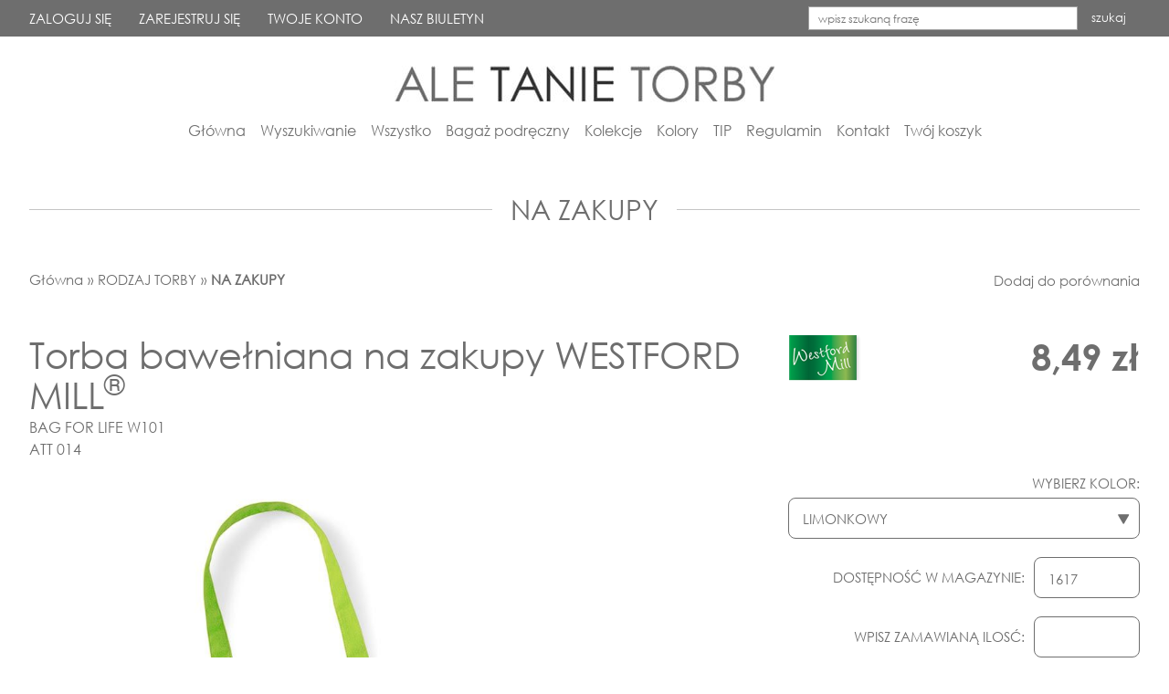

--- FILE ---
content_type: text/html; charset=utf-8
request_url: https://aletanietorby.pl/pl/o/981-torba-bawelniana-na-zakupy-westford-mill-bag-for-life-w101
body_size: 9275
content:
<!DOCTYPE HTML>
<html lang="pl">
<head>
	<script id="Cookiebot" src="https://consent.cookiebot.com/uc.js" data-cbid="bfbdde6c-9d85-4e8c-b380-77594f949342" data-blockingmode="auto" type="text/javascript"></script><!-- Google tag (gtag.js) -->
<script async src="https://www.googletagmanager.com/gtag/js?id=G-R308PL07YJ"></script>
<script>
  window.dataLayer = window.dataLayer || [];
  function gtag(){dataLayer.push(arguments);}
  gtag('js', new Date());

  gtag('config', 'G-R308PL07YJ');
</script><script>gtag("event", "view_item", {
  currency: "PLN",
  value: 8.49,
  items: [
    {
      item_id: "981",
      item_name: "Torba bawełniana na zakupy WESTFORD MILL&lt;sup&gt;®&lt;/sup&gt;",
      affiliation: "",
      coupon: "",
      discount: 0,
      index: 0,
      item_brand: "WESTFORD MILL",
      item_category: "DO RĘKI",
      item_category2: "",
      item_category3: "",
      item_category4: "",
      item_category5: "",
      item_list_id: "",
      item_list_name: "",
      item_variant: "",
      location_id: "",
      price: 8.49,
      quantity: 1
    }
  ]
});</script>
	<title>Torba bawełniana na zakupy WESTFORD MILL®, kolor LIMONKOWY  - aletanietorby.pl</title>
	<meta name="description" content="Sklep z torbami - Torba bawełniana na zakupy WESTFORD MILL®, kolor LIMONKOWY - torby, walizki, worki i plecaki. Zapraszamy.">
	<meta name="keywords" content="Torby bawełniane, torba na zakupy, torba na prezent, torby na prezenty, limonkowa torba, BAG FOR LIFE W101">
	<meta http-equiv="Content-Type" content="text/html; charset=utf-8">
	<meta name="viewport" content="width=device-width, initial-scale=1.0">
	<link rel="stylesheet" href="/css/css.php?t=1.12" type="text/css">
	<link rel="shortcut icon" href="/favicon.ico" type="image/x-icon">
	<!--[if lt IE 9]><script src="/js/js.js?t=4.11111html5shiv.js"></script><![endif]-->
    <script src="/js/js.js?t=4.11111"></script>
<script>
jQuery(document).ready(function(){

	jQuery(".fancybox").fancybox();



	$('body').on('mousewheel', function(event) {
        var $instance = $.fancybox.getInstance();
        if($instance)
        {
            if(event.deltaY > 0)
            {
                $instance.next(0);
            }
            else
            {
                $instance.previous(0);
            }
        }
	});

	$.fancybox.defaults.hash = false;
});
</script>
<!-- Google Tag Manager -->
<script>(function(w,d,s,l,i){w[l]=w[l]||[];w[l].push({'gtm.start':
new Date().getTime(),event:'gtm.js'});var f=d.getElementsByTagName(s)[0],
j=d.createElement(s),dl=l!='dataLayer'?'&l='+l:'';j.async=true;j.src=
'https://www.googletagmanager.com/gtm.js?id='+i+dl;f.parentNode.insertBefore(j,f);
})(window,document,'script','dataLayer','GTM-WMN4FF9');</script>
<!-- End Google Tag Manager --><script src="https://www.google.com/recaptcha/api.js"  async defer ></script>
</head>
<body>

<!-- Google Tag Manager (noscript) -->
<noscript><iframe src="https://www.googletagmanager.com/ns.html?id=GTM-WMN4FF9" height="0" width="0" style="display:none;visibility:hidden"></iframe></noscript>
<!-- End Google Tag Manager (noscript) -->

<a href="" class="scroll-btn">&#9650;</a>


<div id="Header-1">
    <div class="wrapper wrapper-1">
        <a href="/" class="logo"><img src="/img/ale-tanie-torby.jpg" alt="aletanietorby.pl" title="aletanietorby.pl"></a>
        <a href="" class="z-search-btn"></a>
        <nav id="MainMenu1"></nav>
    </div>
    <div class="z-search-box">
        <div class="wrapper wrapper-1">
            <form action="/" method="post" id="searching">
				<input type="hidden" name="_csrf_token" value="ccbaf3f15bfd756be87e1a8ab2ed50e7">
                <input type="hidden" name="m" value="szukaj">
                <input type="hidden" name="lang" value="pl">
                <input class="text" type="text" name="fraza" id="fraza" placeholder="wpisz szukaną frazę">
                <button type="submit">szukaj</button>
            </form>
        </div>
    </div>    
</div>

<div id="TopFixed">

	<div id="MenuRsp">
		<a href="/" class="logo"><img src="/img/ale-tanie-torby.jpg" alt="aletanietorby.pl" title="aletanietorby.pl"></a>
		<div id="ButtonRsp"></div>
		<nav></nav>
	</div>

	<div id="User">
		<div class="wrapper">
			<div class="menu">

<a href="/pl/logowanie">ZALOGUJ SIĘ</a>
<a href="/pl/rejestracja">ZAREJESTRUJ SIĘ</a>
<a href="/pl/twoje-konto">TWOJE KONTO</a>
<a href="/pl/nasz-biuletyn">NASZ BIULETYN</a>
</div>
			<div class="search-box">
				<form action="/" method="post" id="searching">
					<input type="hidden" name="_csrf_token" value="ccbaf3f15bfd756be87e1a8ab2ed50e7">
					<input type="hidden" name="m" value="szukaj">
					<input type="hidden" name="lang" value="pl">
					<input class="text" type="text" name="fraza" id="fraza" placeholder="wpisz szukaną frazę">
					<button type="submit">szukaj</button>
				</form>
			</div>
		</div>
	</div>

	<header>
		<div class="wrapper">
			<a href="/" class="logo"><img src="/img/ale-tanie-torby.jpg" alt="aletanietorby.pl" title="aletanietorby.pl"></a>
			<nav id="MainMenu"><ul><li class=""><a href="/" title="Główna">Główna</a></li><li class=""><a href="/pl/wyszukiwanie" title="Wyszukiwanie">Wyszukiwanie</a></li><li class=""><a href="/pl/Wszystko" title="Wszystko">Wszystko</a></li><li class=""><a href="/pl/Bagaz-podreczny" title="Bagaż podręczny">Bagaż podręczny</a></li><li class=""><a href="/pl/kolekcje" title="Kolekcje">Kolekcje</a></li><li class=""><a href="/pl/kolory" title="Kolory">Kolory</a></li><li class=""><a href="/pl/ODWIEDZ-NASZE-SKLEPY" title="TIP">TIP</a></li><li class=""><a href="/pl/regulamin" title="Regulamin">Regulamin</a></li><li class=""><a href="/pl/kontakt" title="Kontakt">Kontakt</a></li><li class=" last"><a href="/pl/koszyk" title="Twój koszyk">Twój koszyk</a></li></ul></nav>
		</div>
	</header>

</div>

<div id="MianContent">
	<div class="wrapper wrapper-1">
		<div class="title-1">
			<h2>NA ZAKUPY</h2>
		</div>
		<div class="breadcrumb-1"><a href="/" title="Główna">Główna</a><span>&#187;</span><a href="/pl/k/rodzaj-torby" title="RODZAJ TORBY" >RODZAJ TORBY</a><span>&#187;</span><strong>NA ZAKUPY</strong></div>
	</div>

	
	<div class="wrapper wrapper-1">
	<div class="product-content product-content-1">

		<div class="product-porownaj"><div class="doPorownaniaDiv"><input type="checkbox" name="porownaj_981" id="porownaj_981" value="981" class="doPorownania" > <label for="porownaj_981">Dodaj do porównania</label></div></div>

		<div class="row row-product">

			<div class="col-sm-8 col-xs-12">
				<h2>Torba bawełniana na zakupy WESTFORD MILL<sup>®</sup></h2>
				<h3>BAG FOR LIFE W101<br>ATT 014</h3>
			</div>
			<div class="col-sm-4 col-xs-12">
				<div class="product-data-box">
					<div class="p-logo-1"><span><img src="/img/marki/0/2017_05/WESTFORD-MILL-R.png" alt="WESTFORD MILL" title="WESTFORD MILL"></span></div>
					<div class="price-1 price-box">8,49&nbsp;zł</div>
				</div>
			</div>

		</div>
		<div class="row">

			<div class="col-sm-8 col-xs-12">


				
				<div class="image-1"><a href="javascript:void(0)" title="Torba bawełniana na zakupy WESTFORD MILL®" id="zdjecieGlownefb" onclick="jQuery('.zdjeci'+jQuery('#zdjecieGlowne').attr('class')).trigger('click');"><img src="/img/towarykolory/1/2017_09/21ZWM014521.jpg" alt="Torba bawełniana na zakupy WESTFORD MILL®" title="Torba bawełniana na zakupy WESTFORD MILL®" id="zdjecieGlowne" class="e_kolor"></a></div>
				

				<div class="gallery-list">
					<div class="row">
						
						<div class="col-xs-3">
							<a href="/img/towary/1/2017_09/014_1-28.jpg" class="fancybox zdjecie0" title="Torba bawełniana na zakupy WESTFORD MILL®" data-fancybox="pgaleria"><img src="/img/towary/3/2017_09/014_1-28.jpg" alt="Torba bawełniana na zakupy WESTFORD MILL®" title="Torba bawełniana na zakupy WESTFORD MILL®" onmouseover="jQuery('#zdjecieGlowne').attr('src','/img/towary/1/2017_09/014_1-28.jpg');jQuery('#zdjecieGlowne').attr('class','e0');"></a>
						</div>
						
						<div class="col-xs-3">
							<a href="/img/towary/1/2017_09/014_2-28.jpg" class="fancybox zdjecie1" title="Torba bawełniana na zakupy WESTFORD MILL®" data-fancybox="pgaleria"><img src="/img/towary/3/2017_09/014_2-28.jpg" alt="Torba bawełniana na zakupy WESTFORD MILL®" title="Torba bawełniana na zakupy WESTFORD MILL®" onmouseover="jQuery('#zdjecieGlowne').attr('src','/img/towary/1/2017_09/014_2-28.jpg');jQuery('#zdjecieGlowne').attr('class','e1');"></a>
						</div>
						
						<div class="col-xs-3">
							<a href="/img/towary/1/2017_09/014_3-28.jpg" class="fancybox zdjecie2" title="Torba bawełniana na zakupy WESTFORD MILL®" data-fancybox="pgaleria"><img src="/img/towary/3/2017_09/014_3-28.jpg" alt="Torba bawełniana na zakupy WESTFORD MILL®" title="Torba bawełniana na zakupy WESTFORD MILL®" onmouseover="jQuery('#zdjecieGlowne').attr('src','/img/towary/1/2017_09/014_3-28.jpg');jQuery('#zdjecieGlowne').attr('class','e2');"></a>
						</div>
						
						<div class="col-xs-3">
							<a href="/img/towary/1/2017_09/014_4-28.jpg" class="fancybox zdjecie3" title="Torba bawełniana na zakupy WESTFORD MILL®" data-fancybox="pgaleria"><img src="/img/towary/3/2017_09/014_4-28.jpg" alt="Torba bawełniana na zakupy WESTFORD MILL®" title="Torba bawełniana na zakupy WESTFORD MILL®" onmouseover="jQuery('#zdjecieGlowne').attr('src','/img/towary/1/2017_09/014_4-28.jpg');jQuery('#zdjecieGlowne').attr('class','e3');"></a>
						</div>
						
						<div class="col-xs-3">
							<a href="/img/towary/1/2017_09/014_5-28.jpg" class="fancybox zdjecie4" title="Torba bawełniana na zakupy WESTFORD MILL®" data-fancybox="pgaleria"><img src="/img/towary/3/2017_09/014_5-28.jpg" alt="Torba bawełniana na zakupy WESTFORD MILL®" title="Torba bawełniana na zakupy WESTFORD MILL®" onmouseover="jQuery('#zdjecieGlowne').attr('src','/img/towary/1/2017_09/014_5-28.jpg');jQuery('#zdjecieGlowne').attr('class','e4');"></a>
						</div>
						
						<div class="col-xs-3">
							<a href="/img/towary/1/2017_09/014_6-28.jpg" class="fancybox zdjecie5" title="Torba bawełniana na zakupy WESTFORD MILL®" data-fancybox="pgaleria"><img src="/img/towary/3/2017_09/014_6-28.jpg" alt="Torba bawełniana na zakupy WESTFORD MILL®" title="Torba bawełniana na zakupy WESTFORD MILL®" onmouseover="jQuery('#zdjecieGlowne').attr('src','/img/towary/1/2017_09/014_6-28.jpg');jQuery('#zdjecieGlowne').attr('class','e5');"></a>
						</div>
						
						<div class="col-xs-3">
							<a href="/img/towary/1/2017_09/014_7-28.jpg" class="fancybox zdjecie6" title="Torba bawełniana na zakupy WESTFORD MILL®" data-fancybox="pgaleria"><img src="/img/towary/3/2017_09/014_7-28.jpg" alt="Torba bawełniana na zakupy WESTFORD MILL®" title="Torba bawełniana na zakupy WESTFORD MILL®" onmouseover="jQuery('#zdjecieGlowne').attr('src','/img/towary/1/2017_09/014_7-28.jpg');jQuery('#zdjecieGlowne').attr('class','e6');"></a>
						</div>
						
						
						<div class="col-xs-3">
						<a href="/img/towarykolory/1/2017_09/21ZWM014521.jpg" class="fancybox zdjecie_kolor" title="Torba bawełniana na zakupy WESTFORD MILL®" data-fancybox="pgaleria"><img src="/img/towarykolory/3/2017_09/21ZWM014521.jpg" alt="Torba bawełniana na zakupy WESTFORD MILL®" title="Torba bawełniana na zakupy WESTFORD MILL®" onmouseover="jQuery('#zdjecieGlowne').attr('src','/img/towarykolory/1/2017_09/21ZWM014521.jpg');jQuery('#zdjecieGlowne').attr('class','e_kolor');"></a>
					</div>
						
						<div class="col-xs-3"><a href="http://www.360extra.com/W101/" target="_blank" title="Widok produktu 360°"><img src="/img/widok360.png" alt="Widok produktu 360°" title="Widok produktu 360°"></a></div>
						
					</div>
				</div>


			</div>

			<div class="col-sm-4 col-xs-12">

				<div class="product-wrapper">

					<div class="content-txt">

						<form action="#" method="post" id="formKoszyk" name="formKoszyk">
							<ul class="form-list-1 form-list-1-1" style="margin-bottom: 0 !important;">
								<li>
									<label for="kolor">WYBIERZ KOLOR:</label>
									<select name="kolor" id="kolor" onchange="pokazPozycjeDoZamowienia($(this),'21Z.WM.014')"><option value="" disabled="disabled">wybierz...</option><option value="/pl/o/torba-bawelniana-na-zakupy-westford-mill-bag-for-life-w101">BIAŁY</option><option value="/pl/o/990-torba-bawelniana-na-zakupy-westford-mill-bag-for-life-w101">BRĄZOWY</option><option value="/pl/o/977-torba-bawelniana-na-zakupy-westford-mill-bag-for-life-w101">BURGUND</option><option value="/pl/o/984-torba-bawelniana-na-zakupy-westford-mill-bag-for-life-w101">BUTELKOWY</option><option value="/pl/o/torba-bawelniana-na-zakupy-westford-mill-bag-for-life-w105">BŁĘKIT PASTELOWY</option><option value="/pl/o/965-torba-bawelniana-na-zakupy-westford-mill-bag-for-life-w101">BŁĘKITNY</option><option value="/pl/o/962-torba-bawelniana-na-zakupy-westford-mill-bag-for-life-w101">CHABROWY</option><option value="/pl/o/987-torba-bawelniana-na-zakupy-westford-mill-bag-for-life-w101">CYTRYNOWY</option><option value="/pl/o/955-torba-bawelniana-na-zakupy-westford-mill-bag-for-life-w101">CZARNY</option><option value="/pl/o/968-torba-bawelniana-na-zakupy-westford-mill-bag-for-life-w101">CZERWONY</option><option value="/pl/o/969-torba-bawelniana-na-zakupy-westford-mill-bag-for-life-w101">CZERWONY JASNY</option><option value="/pl/o/torba-bawelniana-na-zakupy-westford-mill-bag-for-life-w110">FIOŁKOWY</option><option value="/pl/o/976-torba-bawelniana-na-zakupy-westford-mill-bag-for-life-w101">FUKSJA</option><option value="/pl/o/956-torba-bawelniana-na-zakupy-westford-mill-bag-for-life-w101">GRAFITOWY</option><option value="/pl/o/957-torba-bawelniana-na-zakupy-westford-mill-bag-for-life-w101">GRANATOWY</option><option value="/pl/o/torba-bawelniana-na-zakupy-westford-mill-bag-for-life-w104">JABŁKOWY</option><option value="/pl/o/992-torba-bawelniana-na-zakupy-westford-mill-bag-for-life-w101">KARMELOWY</option><option value="/pl/o/988-torba-bawelniana-na-zakupy-westford-mill-bag-for-life-w101">KIWI</option><option value="/pl/o/975-torba-bawelniana-na-zakupy-westford-mill-bag-for-life-w101">KORALOWY</option><option value="/pl/o/974-torba-bawelniana-na-zakupy-westford-mill-bag-for-life-w101">LAWENDOWY</option><option value="/pl/o/966-torba-bawelniana-na-zakupy-westford-mill-bag-for-life-w101">LAZUROWY</option><option value="/pl/o/981-torba-bawelniana-na-zakupy-westford-mill-bag-for-life-w101" selected="selected">LIMONKOWY</option><option value="/pl/o/964-torba-bawelniana-na-zakupy-westford-mill-bag-for-life-w101">MAGENTA</option><option value="/pl/o/torba-bawelniana-na-zakupy-westford-mill-bag-for-life-w109">MALINOWY</option><option value="/pl/o/979-torba-bawelniana-na-zakupy-westford-mill-bag-for-life-w101">MIĘTOWY</option><option value="/pl/o/torba-bawelniana-na-zakupy-westford-mill-bag-for-life-w106">MIĘTOWY PASTELOWY</option><option value="/pl/o/982-torba-bawelniana-na-zakupy-westford-mill-bag-for-life-w101">MORSKI</option><option value="/pl/o/989-torba-bawelniana-na-zakupy-westford-mill-bag-for-life-w101">MUSZTARDOWY</option><option value="/pl/o/954-torba-bawelniana-na-zakupy-westford-mill-bag-for-life-w101">NATURALNY</option><option value="/pl/o/963-torba-bawelniana-na-zakupy-westford-mill-bag-for-life-w101">NIEBIESKI</option><option value="/pl/o/torba-bawelniana-na-zakupy-westford-mill-bag-for-life-w103">NIEBIESKI LOTNICZY</option><option value="/pl/o/983-torba-bawelniana-na-zakupy-westford-mill-bag-for-life-w101">OLIWKOWY</option><option value="/pl/o/993-torba-bawelniana-na-zakupy-westford-mill-bag-for-life-w101">PIASKOWY</option><option value="/pl/o/970-torba-bawelniana-na-zakupy-westford-mill-bag-for-life-w101">POMARAŃCZOWY</option><option value="/pl/o/967-torba-bawelniana-na-zakupy-westford-mill-bag-for-life-w101">PURPUROWY</option><option value="/pl/o/971-torba-bawelniana-na-zakupy-westford-mill-bag-for-life-w101">RDZAWY</option><option value="/pl/o/972-torba-bawelniana-na-zakupy-westford-mill-bag-for-life-w101">RÓŻOWY</option><option value="/pl/o/961-torba-bawelniana-na-zakupy-westford-mill-bag-for-life-w101">RÓŻOWY CIEMNY</option><option value="/pl/o/torba-bawelniana-na-zakupy-westford-mill-bag-for-life-w107">RÓŻOWY PASTELOWY</option><option value="/pl/o/960-torba-bawelniana-na-zakupy-westford-mill-bag-for-life-w101">SZAFIROWY</option><option value="/pl/o/torba-bawelniana-na-zakupy-westford-mill-bag-for-life-w108">SZARY CZYSTY</option><option value="/pl/o/958-torba-bawelniana-na-zakupy-westford-mill-bag-for-life-w101">SZARY JASNY</option><option value="/pl/o/978-torba-bawelniana-na-zakupy-westford-mill-bag-for-life-w101">SZMARAGDOWY</option><option value="/pl/o/986-torba-bawelniana-na-zakupy-westford-mill-bag-for-life-w101">SŁONECZNIKOWY</option><option value="/pl/o/980-torba-bawelniana-na-zakupy-westford-mill-bag-for-life-w101">ZIELONY</option><option value="/pl/o/959-torba-bawelniana-na-zakupy-westford-mill-bag-for-life-w101">ŚLIWKOWY</option><option value="/pl/o/973-torba-bawelniana-na-zakupy-westford-mill-bag-for-life-w101">ŻURAWINOWY</option><option value="/pl/o/985-torba-bawelniana-na-zakupy-westford-mill-bag-for-life-w101">ŻÓŁTY</option></select>
								</li>
							</ul>
							<div id="cartTable">
								<ul class="form-list-1" style="margin-top: 0 !important;margin-bottom: 0 !important;"><li>

			<label>DOSTĘPNOŚĆ W MAGAZYNIE:</label>
			<input type="text" name="dostepne_981" id="dostepne_981" value="1617" readonly="readonly">
		</li>
		<li>
			<label>WPISZ ZAMAWIANĄ ILOSĆ:</label><input type="text"  name="produktIlosc_981" id="produktIlosc_981" value="" class="produktIlosc"  onkeypress="validateOnlyNumber(event)"></li><li>
			<button type="button" class="btn-1" onclick="dodajWszystkiePozycjeDoKoszyka()">DODAJ DO KOSZYKA</button>
		</li>
		</ul><script>

            function validateOnlyNumber(evt) {
              var theEvent = evt || window.event;

              // Handle paste
              if (theEvent.type === "paste") {
                  key = event.clipboardData.getData("text/plain");
              } else {
              // Handle key press
                  var key = theEvent.keyCode || theEvent.which;
                  key = String.fromCharCode(key);
              }
              //var regex = /[0-9]|\./;
              var regex = /[0-9]/;
              if( !regex.test(key) ) {
                theEvent.returnValue = false;
                if(theEvent.preventDefault) theEvent.preventDefault();
              }
            }

			function dodajWszystkiePozycjeDoKoszyka()
			{
				var poprawny = 0;
				jQuery(".produktIlosc").each(function( index ) {
					var tmp = jQuery(this).attr("id").split("_");
					//  && parseInt(jQuery("#dostepne_"+tmp[1]).val()) > 0
					if(jQuery(this).val() != "" && parseInt(jQuery(this).val()) > 0) poprawny = 1;
				});

				if(poprawny == "1")
				{
					jQuery("#formKoszyk").attr("action","/pl/koszyk,akcja-dodaj");
	                jQuery("#formKoszyk").submit();
				}
				else
				{
					alert("Wprowadź zamawianą ilość produktów.");
				}
			}

        function dodajPozycjeDoKoszyka(towar_ilosc,towar_id)
        {
            var ilosc = parseInt(towar_ilosc);
            if(isInt(ilosc) && ilosc > 0)
            {
                jQuery("#formKoszyk").attr("action","/pl/koszyk,akcja-dodaj,towar-"+towar_id+",ilosc-"+towar_ilosc);
                jQuery("#formKoszyk").submit();
            }
            else
            {
                alert("Podaj poprawną ilość");
            }
        }

        </script>
							</div>

						</form>

				<div class="bz-content-txt-1">

						<div style="text-align: justify">Bawełniana torba, praktyczna i&nbsp;przydatna w&nbsp;każdym domu. Jest dostępna w&nbsp;bardzo dużej liczbie kolorów i&nbsp;ma jeszcze więcej zastosowań, od pakowania zakupów w&nbsp;sklepie po pakowanie prezentów pod choinkę. Długość uchwytów pozwala na wygodne noszenie torby w&nbsp;ręku i&nbsp;na ramieniu. Pusta torba daje się łatwo złożyć i&nbsp;schować w&nbsp;innej torbie lub w&nbsp;kieszeni.</div>
						<br>
						<div><div class="wymiary">Wymiary w cm: 42 x 38</div></div>
						<div></div>
						<div></div>
						<br>



						<div class="opisProduktu1"><br />
• materiał: bawełna<br />
• długość uchwytów: 67 cm<br />
• bardzo duży wybór kolorów</div>
						<br>
						<div class="opisProduktu2" style="text-align: justify">Brytyjska firma Beechfield Brands Ltd. jest właścicielem marek Westford Mill®, Quadra® oraz BagBase®.</div>

					<div class="opisProduktu2">
						<a href="" class="js-click-gpsr">Informacje o producencie dla potrzeb GPSR.</a>
					</div>

						<div class="opisProduktu2 opisProduktu3"></div>


						<div class="opisProduktu1">


							<div style="padding-top:46px"></div>

						</div>

	</div>



										
						<div class="desc-box">
							<div class="opisProduktu2"><p> </p>

<hr />
<p><span style="font-size:20px">10% Rabatu</span></p>

<p><span style="color:#696969">Rabaty i kody promocyjne: aby uzyskać 10% rabatu, kup 3 lub więcej dowolnych produktów (nie dotyczy zamówień telefonicznych i mailowych). Kody promocyjne pojawiają się w naszych biuletynach i w naszych tweetach.</span></p></div>
							<div class="opisProduktu2"><hr />
<p><span style="font-size:20px"><span style="color:#696969">Koszt dostawy na terenie Polski</span></span></p>

<p>14,99 zł - kurier</p>

<p>17,99 zł - kurier z pobraniem</p>

<p>12,99 zł - dostawa do wybranego z mapy punktu DHL</p>

<p>0,00 zł - zamówienie powyżej 300 zł (bez pobrania)</p>

<p><span style="font-size:20px"><span style="color:#696969">Sposoby zapłaty</span></span></p>

<p>Przelew lub karta płatnicza w systemie PayU</p>

<p>Przelew własny (do 5 dni od złożenia zamówienia)</p>

<p>Płatność gotówką kurierowi przy odbiorze przesyłki</p>

<p><span style="font-size:20px"><span style="color:#696969">Czas dostawy</span></span></p>

<p>Standardowo 2 do 4 dni, część produktów może mieć dłuższy czas dostawy.</p>

<p><span style="font-size:20px"><span style="color:#696969">Wymiana lub zwrot</span></span></p>

<p>Do 14 dni, koszt dostarczenia zwracanego produktu ponosi Klient konsument (prawo wymiany lub zwrotu dotyczy tylko konsumentów).</p>

<p><span style="font-size:20px">Zamówienia hurtowe</span></p>

<p>W przypadku zamówień hurtowych rekomendujemy wcześniejsze zamawianie wzorów dla oceny fasonów, materiałów, kolorów i wymiarów.</p>

<p><span style="font-size:20px">Kontakt</span></p>

<p>Szukasz innej torby? Skontaktuj się z nami: <a href="/pl/kontakt">KONTAKT</a>.</p>

<hr /></div>
						</div>

					</div>
				</div>
			</div>
		</div>
	</div>
</div>


<script>

	function pokazPozycjeDoZamowienia(o,nr_kat_skrocony)
	{
		window.location = o.val();
		return false;
		if(o.value != '')
		{
			jQuery("#cartTable").html('<div style="padding:150px 0;text-align:center;"><img src="/img/ajaxLoaderGear.gif"></div>')
			jQuery.post("/ajax/pokazPozycjeDoZamowienia.php", { kolor: o.value, nr_kat_skrocony: nr_kat_skrocony }, function(data) {
				jQuery("#cartTable").html(data);
			});
		}
	}

</script>

<div class="wrapper wrapper-1">
	<div class="product-content">

		<div class="title-1">
			<h2>DOSTĘPNE KOLORY</h2>
		</div>
		<div class="gallery">
			<ul>

				
				<li><a class="colorSmall fancybox" href="/img/towarykolory/1/2022_01/21ZWM014000.jpg" title="BIAŁY" data-fancybox="pgaleria2"><img src="/img/towarykolory/3/2022_01/21ZWM014000.jpg" alt="BIAŁY"></a></li>
				
				<li><a class="colorSmall fancybox" href="/img/towarykolory/1/2017_09/21ZWM014707.jpg" title="BRĄZOWY" data-fancybox="pgaleria2"><img src="/img/towarykolory/3/2017_09/21ZWM014707.jpg" alt="BRĄZOWY"></a></li>
				
				<li><a class="colorSmall fancybox" href="/img/towarykolory/1/2017_09/21ZWM014448.jpg" title="BURGUND" data-fancybox="pgaleria2"><img src="/img/towarykolory/3/2017_09/21ZWM014448.jpg" alt="BURGUND"></a></li>
				
				<li><a class="colorSmall fancybox" href="/img/towarykolory/1/2017_09/21ZWM014540.jpg" title="BUTELKOWY" data-fancybox="pgaleria2"><img src="/img/towarykolory/3/2017_09/21ZWM014540.jpg" alt="BUTELKOWY"></a></li>
				
				<li><a class="colorSmall fancybox" href="/img/towarykolory/1/2022_01/21ZWM014323.jpg" title="BŁĘKIT PASTELOWY" data-fancybox="pgaleria2"><img src="/img/towarykolory/3/2022_01/21ZWM014323.jpg" alt="BŁĘKIT PASTELOWY"></a></li>
				
				<li><a class="colorSmall fancybox" href="/img/towarykolory/1/2017_09/21ZWM014320.jpg" title="BŁĘKITNY" data-fancybox="pgaleria2"><img src="/img/towarykolory/3/2017_09/21ZWM014320.jpg" alt="BŁĘKITNY"></a></li>
				
				<li><a class="colorSmall fancybox" href="/img/towarykolory/1/2017_09/21ZWM014303.jpg" title="CHABROWY" data-fancybox="pgaleria2"><img src="/img/towarykolory/3/2017_09/21ZWM014303.jpg" alt="CHABROWY"></a></li>
				
				<li><a class="colorSmall fancybox" href="/img/towarykolory/1/2017_09/21ZWM014620.jpg" title="CYTRYNOWY" data-fancybox="pgaleria2"><img src="/img/towarykolory/3/2017_09/21ZWM014620.jpg" alt="CYTRYNOWY"></a></li>
				
				<li><a class="colorSmall fancybox" href="/img/towarykolory/1/2017_09/21ZWM014101.jpg" title="CZARNY" data-fancybox="pgaleria2"><img src="/img/towarykolory/3/2017_09/21ZWM014101.jpg" alt="CZARNY"></a></li>
				
				<li><a class="colorSmall fancybox" href="/img/towarykolory/1/2017_09/21ZWM014401.jpg" title="CZERWONY" data-fancybox="pgaleria2"><img src="/img/towarykolory/3/2017_09/21ZWM014401.jpg" alt="CZERWONY"></a></li>
				
				<li><a class="colorSmall fancybox" href="/img/towarykolory/1/2017_09/21ZWM014407.jpg" title="CZERWONY JASNY" data-fancybox="pgaleria2"><img src="/img/towarykolory/3/2017_09/21ZWM014407.jpg" alt="CZERWONY JASNY"></a></li>
				
				<li><a class="colorSmall fancybox" href="/img/towarykolory/1/2022_01/21ZWM014220.jpg" title="FIOŁKOWY" data-fancybox="pgaleria2"><img src="/img/towarykolory/3/2022_01/21ZWM014220.jpg" alt="FIOŁKOWY"></a></li>
				
				<li><a class="colorSmall fancybox" href="/img/towarykolory/1/2017_09/21ZWM014439.jpg" title="FUKSJA" data-fancybox="pgaleria2"><img src="/img/towarykolory/3/2017_09/21ZWM014439.jpg" alt="FUKSJA"></a></li>
				
				<li><a class="colorSmall fancybox" href="/img/towarykolory/1/2017_09/21ZWM014131.jpg" title="GRAFITOWY" data-fancybox="pgaleria2"><img src="/img/towarykolory/3/2017_09/21ZWM014131.jpg" alt="GRAFITOWY"></a></li>
				
				<li><a class="colorSmall fancybox" href="/img/towarykolory/1/2017_09/21ZWM014201.jpg" title="GRANATOWY" data-fancybox="pgaleria2"><img src="/img/towarykolory/3/2017_09/21ZWM014201.jpg" alt="GRANATOWY"></a></li>
				
				<li><a class="colorSmall fancybox" href="/img/towarykolory/1/2022_01/21ZWM014522.jpg" title="JABŁKOWY" data-fancybox="pgaleria2"><img src="/img/towarykolory/3/2022_01/21ZWM014522.jpg" alt="JABŁKOWY"></a></li>
				
				<li><a class="colorSmall fancybox" href="/img/towarykolory/1/2017_09/21ZWM014740.jpg" title="KARMELOWY" data-fancybox="pgaleria2"><img src="/img/towarykolory/3/2017_09/21ZWM014740.jpg" alt="KARMELOWY"></a></li>
				
				<li><a class="colorSmall fancybox" href="/img/towarykolory/1/2017_09/21ZWM014625.jpg" title="KIWI" data-fancybox="pgaleria2"><img src="/img/towarykolory/3/2017_09/21ZWM014625.jpg" alt="KIWI"></a></li>
				
				<li><a class="colorSmall fancybox" href="/img/towarykolory/1/2017_09/21ZWM014438.jpg" title="KORALOWY" data-fancybox="pgaleria2"><img src="/img/towarykolory/3/2017_09/21ZWM014438.jpg" alt="KORALOWY"></a></li>
				
				<li><a class="colorSmall fancybox" href="/img/towarykolory/1/2017_09/21ZWM014435.jpg" title="LAWENDOWY" data-fancybox="pgaleria2"><img src="/img/towarykolory/3/2017_09/21ZWM014435.jpg" alt="LAWENDOWY"></a></li>
				
				<li><a class="colorSmall fancybox" href="/img/towarykolory/1/2017_09/21ZWM014322.jpg" title="LAZUROWY" data-fancybox="pgaleria2"><img src="/img/towarykolory/3/2017_09/21ZWM014322.jpg" alt="LAZUROWY"></a></li>
				
				<li><a class="colorSmall fancybox" href="/img/towarykolory/1/2017_09/21ZWM014521.jpg" title="LIMONKOWY" data-fancybox="pgaleria2"><img src="/img/towarykolory/3/2017_09/21ZWM014521.jpg" alt="LIMONKOWY"></a></li>
				
				<li><a class="colorSmall fancybox" href="/img/towarykolory/1/2017_09/21ZWM014315.jpg" title="MAGENTA" data-fancybox="pgaleria2"><img src="/img/towarykolory/3/2017_09/21ZWM014315.jpg" alt="MAGENTA"></a></li>
				
				<li><a class="colorSmall fancybox" href="/img/towarykolory/1/2022_01/21ZWM014429.jpg" title="MALINOWY" data-fancybox="pgaleria2"><img src="/img/towarykolory/3/2022_01/21ZWM014429.jpg" alt="MALINOWY"></a></li>
				
				<li><a class="colorSmall fancybox" href="/img/towarykolory/1/2017_09/21ZWM014514.jpg" title="MIĘTOWY" data-fancybox="pgaleria2"><img src="/img/towarykolory/3/2017_09/21ZWM014514.jpg" alt="MIĘTOWY"></a></li>
				
				<li><a class="colorSmall fancybox" href="/img/towarykolory/1/2022_01/21ZWM014515.jpg" title="MIĘTOWY PASTELOWY" data-fancybox="pgaleria2"><img src="/img/towarykolory/3/2022_01/21ZWM014515.jpg" alt="MIĘTOWY PASTELOWY"></a></li>
				
				<li><a class="colorSmall fancybox" href="/img/towarykolory/1/2017_09/21ZWM014525.jpg" title="MORSKI" data-fancybox="pgaleria2"><img src="/img/towarykolory/3/2017_09/21ZWM014525.jpg" alt="MORSKI"></a></li>
				
				<li><a class="colorSmall fancybox" href="/img/towarykolory/1/2017_09/21ZWM014645.jpg" title="MUSZTARDOWY" data-fancybox="pgaleria2"><img src="/img/towarykolory/3/2017_09/21ZWM014645.jpg" alt="MUSZTARDOWY"></a></li>
				
				<li><a class="colorSmall fancybox" href="/img/towarykolory/1/2017_09/21ZWM014008.jpg" title="NATURALNY" data-fancybox="pgaleria2"><img src="/img/towarykolory/3/2017_09/21ZWM014008.jpg" alt="NATURALNY"></a></li>
				
				<li><a class="colorSmall fancybox" href="/img/towarykolory/1/2017_09/21ZWM014306.jpg" title="NIEBIESKI" data-fancybox="pgaleria2"><img src="/img/towarykolory/3/2017_09/21ZWM014306.jpg" alt="NIEBIESKI"></a></li>
				
				<li><a class="colorSmall fancybox" href="/img/towarykolory/1/2022_01/21ZWM014AIB.jpg" title="NIEBIESKI LOTNICZY" data-fancybox="pgaleria2"><img src="/img/towarykolory/3/2022_01/21ZWM014AIB.jpg" alt="NIEBIESKI LOTNICZY"></a></li>
				
				<li><a class="colorSmall fancybox" href="/img/towarykolory/1/2017_09/21ZWM014530.jpg" title="OLIWKOWY" data-fancybox="pgaleria2"><img src="/img/towarykolory/3/2017_09/21ZWM014530.jpg" alt="OLIWKOWY"></a></li>
				
				<li><a class="colorSmall fancybox" href="/img/towarykolory/1/2017_09/21ZWM014741.jpg" title="PIASKOWY" data-fancybox="pgaleria2"><img src="/img/towarykolory/3/2017_09/21ZWM014741.jpg" alt="PIASKOWY"></a></li>
				
				<li><a class="colorSmall fancybox" href="/img/towarykolory/1/2017_09/21ZWM014410.jpg" title="POMARAŃCZOWY" data-fancybox="pgaleria2"><img src="/img/towarykolory/3/2017_09/21ZWM014410.jpg" alt="POMARAŃCZOWY"></a></li>
				
				<li><a class="colorSmall fancybox" href="/img/towarykolory/1/2017_09/21ZWM014349.jpg" title="PURPUROWY" data-fancybox="pgaleria2"><img src="/img/towarykolory/3/2017_09/21ZWM014349.jpg" alt="PURPUROWY"></a></li>
				
				<li><a class="colorSmall fancybox" href="/img/towarykolory/1/2017_09/21ZWM014412.jpg" title="RDZAWY" data-fancybox="pgaleria2"><img src="/img/towarykolory/3/2017_09/21ZWM014412.jpg" alt="RDZAWY"></a></li>
				
				<li><a class="colorSmall fancybox" href="/img/towarykolory/1/2017_09/21ZWM014420.jpg" title="RÓŻOWY" data-fancybox="pgaleria2"><img src="/img/towarykolory/3/2017_09/21ZWM014420.jpg" alt="RÓŻOWY"></a></li>
				
				<li><a class="colorSmall fancybox" href="/img/towarykolory/1/2017_09/21ZWM014302.jpg" title="RÓŻOWY CIEMNY" data-fancybox="pgaleria2"><img src="/img/towarykolory/3/2017_09/21ZWM014302.jpg" alt="RÓŻOWY CIEMNY"></a></li>
				
				<li><a class="colorSmall fancybox" href="/img/towarykolory/1/2022_01/21ZWM014418.jpg" title="RÓŻOWY PASTELOWY" data-fancybox="pgaleria2"><img src="/img/towarykolory/3/2022_01/21ZWM014418.jpg" alt="RÓŻOWY PASTELOWY"></a></li>
				
				<li><a class="colorSmall fancybox" href="/img/towarykolory/1/2017_09/21ZWM014301.jpg" title="SZAFIROWY" data-fancybox="pgaleria2"><img src="/img/towarykolory/3/2017_09/21ZWM014301.jpg" alt="SZAFIROWY"></a></li>
				
				<li><a class="colorSmall fancybox" href="/img/towarykolory/1/2022_01/21ZWM014115.jpg" title="SZARY CZYSTY" data-fancybox="pgaleria2"><img src="/img/towarykolory/3/2022_01/21ZWM014115.jpg" alt="SZARY CZYSTY"></a></li>
				
				<li><a class="colorSmall fancybox" href="/img/towarykolory/1/2017_09/21ZWM014299.jpg" title="SZARY JASNY" data-fancybox="pgaleria2"><img src="/img/towarykolory/3/2017_09/21ZWM014299.jpg" alt="SZARY JASNY"></a></li>
				
				<li><a class="colorSmall fancybox" href="/img/towarykolory/1/2017_09/21ZWM014505.jpg" title="SZMARAGDOWY" data-fancybox="pgaleria2"><img src="/img/towarykolory/3/2017_09/21ZWM014505.jpg" alt="SZMARAGDOWY"></a></li>
				
				<li><a class="colorSmall fancybox" href="/img/towarykolory/1/2017_09/21ZWM014601.jpg" title="SŁONECZNIKOWY" data-fancybox="pgaleria2"><img src="/img/towarykolory/3/2017_09/21ZWM014601.jpg" alt="SŁONECZNIKOWY"></a></li>
				
				<li><a class="colorSmall fancybox" href="/img/towarykolory/1/2017_09/21ZWM014518.jpg" title="ZIELONY" data-fancybox="pgaleria2"><img src="/img/towarykolory/3/2017_09/21ZWM014518.jpg" alt="ZIELONY"></a></li>
				
				<li><a class="colorSmall fancybox" href="/img/towarykolory/1/2017_09/21ZWM014300.jpg" title="ŚLIWKOWY" data-fancybox="pgaleria2"><img src="/img/towarykolory/3/2017_09/21ZWM014300.jpg" alt="ŚLIWKOWY"></a></li>
				
				<li><a class="colorSmall fancybox" href="/img/towarykolory/1/2017_09/21ZWM014428.jpg" title="ŻURAWINOWY" data-fancybox="pgaleria2"><img src="/img/towarykolory/3/2017_09/21ZWM014428.jpg" alt="ŻURAWINOWY"></a></li>
				
				<li><a class="colorSmall fancybox" href="/img/towarykolory/1/2017_09/21ZWM014600.jpg" title="ŻÓŁTY" data-fancybox="pgaleria2"><img src="/img/towarykolory/3/2017_09/21ZWM014600.jpg" alt="ŻÓŁTY"></a></li>
				

			</ul>
		</div>

		<div class="title-1">
    <h2>PRODUKTY PODOBNE</h2>
</div>

<div class="gallery">
    <ul>
        <li>
    <a title="Bawełniana torba na zakupy PRINTWEAR® Basic, długie uszy" href="/pl/o/bawelniana-torba-na-zakupy-printwear-basic-dlugie-uszy-cotton-bag-natural-long-handles-basic-xt104">
                                <span class="image">
                                    <img src="/img/towary/3/2022_06/675_1.jpg" alt="Bawełniana torba na zakupy PRINTWEAR® Basic, długie uszy" title="Bawełniana torba na zakupy PRINTWEAR® Basic, długie uszy">
                                </span>
        <span class="price">4,99&nbsp;zł</span>
    </a>
</li><li>
    <a title="Bawełniana torba na zakupy PRINTWEAR®, długie uszy" href="/pl/o/bawelniana-torba-na-zakupy-printwear-dlugie-uszy-cotton-bag-long-handles-xt800">
                                <span class="image">
                                    <img src="/img/towary/3/2022_06/669_1.jpg" alt="Bawełniana torba na zakupy PRINTWEAR®, długie uszy" title="Bawełniana torba na zakupy PRINTWEAR®, długie uszy">
                                </span>
        <span class="price">4,99&nbsp;zł</span>
    </a>
</li><li>
    <a title="Bawełniana torba na zakupy PRINTWEAR®, długie uszy, kolory" href="/pl/o/bawelniana-torba-na-zakupy-printwear-dlugie-uszy-kolory-cotton-bag-long-handles-xt903">
                                <span class="image">
                                    <img src="/img/towary/3/2022_06/677_1.jpg" alt="Bawełniana torba na zakupy PRINTWEAR®, długie uszy, kolory" title="Bawełniana torba na zakupy PRINTWEAR®, długie uszy, kolory">
                                </span>
        <span class="price">5,99&nbsp;zł</span>
    </a>
</li><li>
    <a title="Bawełniana torba na zakupy PRINTWEAR® Premium, długie uszy" href="/pl/o/bawelniana-torba-na-zakupy-printwear-premium-dlugie-uszy-cotton-bag-long-handles-premium-xt004">
                                <span class="image">
                                    <img src="/img/towary/3/2022_06/672_1.jpg" alt="Bawełniana torba na zakupy PRINTWEAR® Premium, długie uszy" title="Bawełniana torba na zakupy PRINTWEAR® Premium, długie uszy">
                                </span>
        <span class="price">5,99&nbsp;zł</span>
    </a>
</li><li>
    <a title="Bawełniana lekka torba na zakupy PRINTWEAR®, długie uszy, kolory" href="/pl/o/bawelniana-lekka-torba-na-zakupy-printwear-dlugie-uszy-kolory-cotton-bag-long-handles-xt003">
                                <span class="image">
                                    <img src="/img/towary/3/2022_06/679_1.jpg" alt="Bawełniana lekka torba na zakupy PRINTWEAR®, długie uszy, kolory" title="Bawełniana lekka torba na zakupy PRINTWEAR®, długie uszy, kolory">
                                </span>
        <span class="price">6,99&nbsp;zł</span>
    </a>
</li><li>
    <a title="Torba bawełniana na zakupy na ramię JASSZ® Beech" href="/pl/o/1026-torba-bawelniana-na-zakupy-na-ramie-jassz-beech-cotton-bag-long-handle-3842-lh">
                                <span class="image">
                                    <img src="/img/towary/3/2017_09/015_1-32.jpg" alt="Torba bawełniana na zakupy na ramię JASSZ® Beech" title="Torba bawełniana na zakupy na ramię JASSZ® Beech">
                                </span>
        <span class="price">7,19&nbsp;zł</span>
    </a>
</li><li>
    <a title="Bawełniana torba na zakupy PRINTWEAR®, kontrastowe uszy" href="/pl/o/bawelniana-torba-na-zakupy-printwear-kontrastowe-uszy-cotton-bag-nevada-nt110n">
                                <span class="image">
                                    <img src="/img/towary/3/2022_06/680_1.jpg" alt="Bawełniana torba na zakupy PRINTWEAR®, kontrastowe uszy" title="Bawełniana torba na zakupy PRINTWEAR®, kontrastowe uszy">
                                </span>
        <span class="price">8,29&nbsp;zł</span>
    </a>
</li><li>
    <a title="Bawełniana torba na zakupy PRINTWEAR®: dno, boki, długie uszy" href="/pl/o/bawelniana-torba-na-zakupy-printwear-dno-boki-dlugie-uszy-cotton-bag-with-sidefold-long-handles-xt95">
                                <span class="image">
                                    <img src="/img/towary/3/2022_06/667_1.jpg" alt="Bawełniana torba na zakupy PRINTWEAR®: dno, boki, długie uszy" title="Bawełniana torba na zakupy PRINTWEAR®: dno, boki, długie uszy">
                                </span>
        <span class="price">8,99&nbsp;zł</span>
    </a>
</li><li>
    <a title="Torba na zakupy z recyklingu HALFAR® Planet" href="/pl/o/torba-na-zakupy-z-recyklingu-halfar-planet-shopper-planet-1816062">
                                <span class="image">
                                    <img src="/img/towary/3/2020_10/574_1.jpg" alt="Torba na zakupy z recyklingu HALFAR® Planet" title="Torba na zakupy z recyklingu HALFAR® Planet">
                                </span>
        <span class="price">9,59&nbsp;zł</span>
    </a>
</li><li>
    <a title="Torba na zakupy z grubej bawełny KIMOOD®" href="/pl/o/torba-na-zakupy-z-grubej-bawelny-kimood-sac-shopping-en-coton-canvas-kimood-ki0250">
                                <span class="image">
                                    <img src="/img/towary/3/2017_09/065_1.jpg" alt="Torba na zakupy z grubej bawełny KIMOOD®" title="Torba na zakupy z grubej bawełny KIMOOD®">
                                </span>
        <span class="price">10,49&nbsp;zł</span>
    </a>
</li><li>
    <a title="Jutowo-bawełniana torba na zakupy KIMOOD®" href="/pl/o/jutowo-bawelniana-torba-na-zakupy-kimood-sac-shopping-en-juco-ki0229">
                                <span class="image">
                                    <img src="/img/towary/3/2025_06/750_1.jpg" alt="Jutowo-bawełniana torba na zakupy KIMOOD®" title="Jutowo-bawełniana torba na zakupy KIMOOD®">
                                </span>
        <span class="price">18,49&nbsp;zł</span>
    </a>
</li><li>
    <a title="Siatka na zakupy z bawełny organicznej WESTFORD MILL®" href="/pl/o/siatka-na-zakupy-z-bawelny-organicznej-westford-mill-organic-cotton-mesh-grocery-bag-w150">
                                <span class="image">
                                    <img src="/img/towary/3/2020_02/535_1.jpg" alt="Siatka na zakupy z bawełny organicznej WESTFORD MILL®" title="Siatka na zakupy z bawełny organicznej WESTFORD MILL®">
                                </span>
        <span class="price">18,79&nbsp;zł</span>
    </a>
</li><li>
    <a title="Torba jeansowa na zakupy LINK KITCHEN WEAR® z długimi uszami" href="/pl/o/torba-jeansowa-na-zakupy-link-kitchen-wear-z-dlugimi-uszami-jeans-bag-long-handles-jns-21">
                                <span class="image">
                                    <img src="/img/towary/3/2020_10/597_1.jpg" alt="Torba jeansowa na zakupy LINK KITCHEN WEAR® z długimi uszami" title="Torba jeansowa na zakupy LINK KITCHEN WEAR® z długimi uszami">
                                </span>
        <span class="price">21,39&nbsp;zł</span>
    </a>
</li><li>
    <a title="Bawełniana torba plażowa z długimi uszami KIMOOD®" href="/pl/o/bawelniana-torba-plazowa-z-dlugimi-uszami-kimood-sac-cabas-avec-soufflet-kimood-ki0251">
                                <span class="image">
                                    <img src="/img/towary/3/2017_09/066_1.jpg" alt="Bawełniana torba plażowa z długimi uszami KIMOOD®" title="Bawełniana torba plażowa z długimi uszami KIMOOD®">
                                </span>
        <span class="price">25,09&nbsp;zł</span>
    </a>
</li><li>
    <a title="Torba plażowa z bawełny organicznej KIMOOD®" href="/pl/o/torba-plazowa-z-bawelny-organicznej-kimood-sac-cabas-en-coton-bio-kimood-ki0252">
                                <span class="image">
                                    <img src="/img/towary/3/2017_09/067_1.jpg" alt="Torba plażowa z bawełny organicznej KIMOOD®" title="Torba plażowa z bawełny organicznej KIMOOD®">
                                </span>
        <span class="price">25,59&nbsp;zł</span>
    </a>
</li>
    </ul>
</div>

	</div>
</div>

<div class="f-popup f-popup-gpsr">
	<div class="f-content">
		<div class="fff-text">
			<a href="" class="f-close fff-close"><span>&#215;</span></a>
			<p>Nazwa producenta:</p>

<p>Beechfield Brands Ltd</p>

<p> </p>

<p>Adres w Unii Europejskiej:</p>

<p>Beechfield Brands Europe B.V.</p>

<p>Posthoornstraat 17</p>

<p>301 IWD Rotterdam</p>

<p>The Netherlands</p>

<p> </p>

<p>Adres korporacyjny:</p>

<p>Beechfield Brands Ltd.</p>

<p>Silverpoint Moor Street, Bury</p>

<p>BL9 5AQ</p>

<p>UK</p>

<p> </p>

<p>Kontakt mailowy w sprawie bezpieczeństwa produktu:</p>

<p>gpsr@tekstylia-i-piksele.pl</p>
		</div>
	</div>
</div>
</div>

<footer>
	<div class="wrapper wrapper-1">
		<div class="row">
			<div class="column">
				<div class="f-title">SKONTAKTUJ SIĘ Z NAMI</div><p>Mail:<br><a href="mailto:bok@aletanietorby.pl">bok@aletanietorby.pl</a></p>
                    <p>Formularz kontaktowy:<br><a href="https://aletanietorby.pl/pl/kontakt" target="_blank">KONTAKT</a></p>
                    <p>Adres:<br>Tekstylia i Piksele – Sportowe Stroje, ul. Sienkiewicza 85/87 lok. 9.01, 90-057 Łódź</p>
                    <p>Telefon (dni robocze: 9:00-14:00):<br>663 333 049</p>
			</div>
			<div class="column">
                <div class="f-title">STREFA KLIENTA</div>

                    <nav><ul><li><a href="/pl/koszyk" title="Koszyk">Koszyk</a></li><li><a href="/pl/logowanie" title="Logowanie">Logowanie</a></li><li><a href="/pl/rejestracja" title="Rejestracja">Rejestracja</a></li><li><a href="/pl/twoje-konto" title="Konto klienta">Konto klienta</a></li><li><a href="/pl/Dostawa-i-platnosc-stopka" title="Dostawa i płatność">Dostawa i płatność</a></li><li><a href="/pl/wymiana-i-zwrot-stopka" title="Wymiana">Wymiana</a></li><li><a href="/pl/zwroty" title="Zwrot">Zwrot</a></li></ul></nav>

            </div><div class="column">
                <div class="f-title">OFERTY SPECJALNE</div>

                    <nav><ul><li><a href="/pl/Rabat-10" title="Rabat 10%">Rabat 10%</a></li><li><a href="/pl/nowosci" title="Nowości">Nowości</a></li><li><a href="/pl/promocje" title="Promocje">Promocje</a></li><li><a href="/pl/wyprzedaze" title="Wyprzedaże">Wyprzedaże</a></li></ul></nav>

            </div><div class="column">
                <div class="f-title">SPOSOBY WYSZUKIWANIA</div>

                    <nav><ul><li><a href="/pl/wyszukiwanie" title="Wyszukiwanie">Wyszukiwanie</a></li><li><a href="/pl/kolory" title="Kolory">Kolory</a></li><li><a href="/pl/kolekcje" title="Kolekcje">Kolekcje</a></li><li><a href="/pl/Bagaz-podreczny" title="Wymiary bagażu podręcznego">Wymiary bagażu podręcznego</a></li><li><a href="/pl/mapa-serwisu" title="Mapa serwisu">Mapa serwisu</a></li><li>&nbsp;</li></ul></nav><form action="/" method="post" id="searching2">
<input type="hidden" name="_csrf_token" value="ccbaf3f15bfd756be87e1a8ab2ed50e7">
                    <input type="hidden" name="m" value="szukaj">
                    <input type="hidden" name="lang" value="pl">


                <div class="f-input-box">
                    <input type="text" name="fraza" id="fraza2" placeholder="wpisz szukaną frazę">
                    <button type="submit">szukaj</button>
                </div></form>

            </div><div class="column">
                <div class="f-title">INFORMACJE OD NAS</div>

                    <nav><ul><li><a href="/pl/aktualnosci" title="Aktualności">Aktualności</a></li><li><a href="/pl/regulamin" title="Regulamin">Regulamin</a></li><li><a href="/pl/polityka-prywatnosci-RODO" title="Polityka prywatności RODO">Polityka prywatności RODO</a></li></ul></nav><div class="f-social"></div>

            </div><div class="column">
                <div class="f-title">ODWIEDŹ NASZE SKLEPY</div>

                    <nav><ul><li><a href="http://odziezturystyczna.pl" title="odziezturystyczna.pl" target="_blank">odziezturystyczna.pl</a></li><li><a href="https://wyprzedazodziezy.pl/" title="wyprzedazodziezy.pl" target="_blank">wyprzedazodziezy.pl</a></li><li><a href="http://kolorybawelny.pl" title="kolorybawelny.pl" target="_blank">kolorybawelny.pl</a></li><li><a href="https://aletaniereczniki.pl/" title="aletaniereczniki.pl" target="_blank">aletaniereczniki.pl</a></li></ul></nav>

            </div>
		</div>
		<div class="copyright">2017-2024 © Tekstylia i Piksele</div>
	</div>
</footer>

</body>
</html>

--- FILE ---
content_type: text/css; charset: UTF-8;charset=UTF-8
request_url: https://aletanietorby.pl/css/css.php?t=1.12
body_size: 48522
content:
/*!
 * Bootstrap v3.3.7 (http://getbootstrap.com)
 * Copyright 2011-2016 Twitter, Inc.
 * Licensed under MIT (https://github.com/twbs/bootstrap/blob/master/LICENSE)
 *//*! normalize.css v3.0.3 | MIT License | github.com/necolas/normalize.css */html{font-family:sans-serif;-webkit-text-size-adjust:100%;-ms-text-size-adjust:100%}body{margin:0}article,aside,details,figcaption,figure,footer,header,hgroup,main,menu,nav,section,summary{display:block}audio,canvas,progress,video{display:inline-block;vertical-align:baseline}audio:not([controls]){display:none;height:0}[hidden],template{display:none}a{background-color:transparent}a:active,a:hover{outline:0}abbr[title]{border-bottom:1px dotted}b,strong{font-weight:700}dfn{font-style:italic}h1{margin:.67em 0;font-size:2em}mark{color:#000;background:#ff0}small{font-size:80%}sub,sup{position:relative;font-size:75%;line-height:0;vertical-align:baseline}sup{top:-.5em}sub{bottom:-.25em}img{border:0}svg:not(:root){overflow:hidden}figure{margin:1em 40px}hr{height:0;-webkit-box-sizing:content-box;-moz-box-sizing:content-box;box-sizing:content-box}pre{overflow:auto}code,kbd,pre,samp{font-family:monospace,monospace;font-size:1em}button,input,optgroup,select,textarea{margin:0;font:inherit;color:inherit}button{overflow:visible}button,select{text-transform:none}button,html input[type=button],input[type=reset],input[type=submit]{-webkit-appearance:button;cursor:pointer}button[disabled],html input[disabled]{cursor:default}button::-moz-focus-inner,input::-moz-focus-inner{padding:0;border:0}input{line-height:normal}input[type=checkbox],input[type=radio]{-webkit-box-sizing:border-box;-moz-box-sizing:border-box;box-sizing:border-box;padding:0}input[type=number]::-webkit-inner-spin-button,input[type=number]::-webkit-outer-spin-button{height:auto}input[type=search]{-webkit-box-sizing:content-box;-moz-box-sizing:content-box;box-sizing:content-box;-webkit-appearance:textfield}input[type=search]::-webkit-search-cancel-button,input[type=search]::-webkit-search-decoration{-webkit-appearance:none}fieldset{padding:.35em .625em .75em;margin:0 2px;border:1px solid silver}legend{padding:0;border:0}textarea{overflow:auto}optgroup{font-weight:700}table{border-spacing:0;border-collapse:collapse}td,th{padding:0}/*! Source: https://github.com/h5bp/html5-boilerplate/blob/master/src/css/main.css */@media print{*,:after,:before{color:#000!important;text-shadow:none!important;background:0 0!important;-webkit-box-shadow:none!important;box-shadow:none!important}a,a:visited{text-decoration:underline}a[href]:after{content:" (" attr(href) ")"}abbr[title]:after{content:" (" attr(title) ")"}a[href^="javascript:"]:after,a[href^="#"]:after{content:""}blockquote,pre{border:1px solid #999;page-break-inside:avoid}thead{display:table-header-group}img,tr{page-break-inside:avoid}img{max-width:100%!important}h2,h3,p{orphans:3;widows:3}h2,h3{page-break-after:avoid}.navbar{display:none}.btn>.caret,.dropup>.btn>.caret{border-top-color:#000!important}.label{border:1px solid #000}.table{border-collapse:collapse!important}.table td,.table th{background-color:#fff!important}.table-bordered td,.table-bordered th{border:1px solid #ddd!important}}@font-face{font-family:'Glyphicons Halflings';src:url(../fonts/glyphicons-halflings-regular.eot);src:url(../fonts/glyphicons-halflings-regular.eot?#iefix) format('embedded-opentype'),url(../fonts/glyphicons-halflings-regular.woff2) format('woff2'),url(../fonts/glyphicons-halflings-regular.woff) format('woff'),url(../fonts/glyphicons-halflings-regular.ttf) format('truetype'),url(../fonts/glyphicons-halflings-regular.svg#glyphicons_halflingsregular) format('svg')}.glyphicon{position:relative;top:1px;display:inline-block;font-family:'Glyphicons Halflings';font-style:normal;font-weight:400;line-height:1;-webkit-font-smoothing:antialiased;-moz-osx-font-smoothing:grayscale}.glyphicon-asterisk:before{content:"\002a"}.glyphicon-plus:before{content:"\002b"}.glyphicon-eur:before,.glyphicon-euro:before{content:"\20ac"}.glyphicon-minus:before{content:"\2212"}.glyphicon-cloud:before{content:"\2601"}.glyphicon-envelope:before{content:"\2709"}.glyphicon-pencil:before{content:"\270f"}.glyphicon-glass:before{content:"\e001"}.glyphicon-music:before{content:"\e002"}.glyphicon-search:before{content:"\e003"}.glyphicon-heart:before{content:"\e005"}.glyphicon-star:before{content:"\e006"}.glyphicon-star-empty:before{content:"\e007"}.glyphicon-user:before{content:"\e008"}.glyphicon-film:before{content:"\e009"}.glyphicon-th-large:before{content:"\e010"}.glyphicon-th:before{content:"\e011"}.glyphicon-th-list:before{content:"\e012"}.glyphicon-ok:before{content:"\e013"}.glyphicon-remove:before{content:"\e014"}.glyphicon-zoom-in:before{content:"\e015"}.glyphicon-zoom-out:before{content:"\e016"}.glyphicon-off:before{content:"\e017"}.glyphicon-signal:before{content:"\e018"}.glyphicon-cog:before{content:"\e019"}.glyphicon-trash:before{content:"\e020"}.glyphicon-home:before{content:"\e021"}.glyphicon-file:before{content:"\e022"}.glyphicon-time:before{content:"\e023"}.glyphicon-road:before{content:"\e024"}.glyphicon-download-alt:before{content:"\e025"}.glyphicon-download:before{content:"\e026"}.glyphicon-upload:before{content:"\e027"}.glyphicon-inbox:before{content:"\e028"}.glyphicon-play-circle:before{content:"\e029"}.glyphicon-repeat:before{content:"\e030"}.glyphicon-refresh:before{content:"\e031"}.glyphicon-list-alt:before{content:"\e032"}.glyphicon-lock:before{content:"\e033"}.glyphicon-flag:before{content:"\e034"}.glyphicon-headphones:before{content:"\e035"}.glyphicon-volume-off:before{content:"\e036"}.glyphicon-volume-down:before{content:"\e037"}.glyphicon-volume-up:before{content:"\e038"}.glyphicon-qrcode:before{content:"\e039"}.glyphicon-barcode:before{content:"\e040"}.glyphicon-tag:before{content:"\e041"}.glyphicon-tags:before{content:"\e042"}.glyphicon-book:before{content:"\e043"}.glyphicon-bookmark:before{content:"\e044"}.glyphicon-print:before{content:"\e045"}.glyphicon-camera:before{content:"\e046"}.glyphicon-font:before{content:"\e047"}.glyphicon-bold:before{content:"\e048"}.glyphicon-italic:before{content:"\e049"}.glyphicon-text-height:before{content:"\e050"}.glyphicon-text-width:before{content:"\e051"}.glyphicon-align-left:before{content:"\e052"}.glyphicon-align-center:before{content:"\e053"}.glyphicon-align-right:before{content:"\e054"}.glyphicon-align-justify:before{content:"\e055"}.glyphicon-list:before{content:"\e056"}.glyphicon-indent-left:before{content:"\e057"}.glyphicon-indent-right:before{content:"\e058"}.glyphicon-facetime-video:before{content:"\e059"}.glyphicon-picture:before{content:"\e060"}.glyphicon-map-marker:before{content:"\e062"}.glyphicon-adjust:before{content:"\e063"}.glyphicon-tint:before{content:"\e064"}.glyphicon-edit:before{content:"\e065"}.glyphicon-share:before{content:"\e066"}.glyphicon-check:before{content:"\e067"}.glyphicon-move:before{content:"\e068"}.glyphicon-step-backward:before{content:"\e069"}.glyphicon-fast-backward:before{content:"\e070"}.glyphicon-backward:before{content:"\e071"}.glyphicon-play:before{content:"\e072"}.glyphicon-pause:before{content:"\e073"}.glyphicon-stop:before{content:"\e074"}.glyphicon-forward:before{content:"\e075"}.glyphicon-fast-forward:before{content:"\e076"}.glyphicon-step-forward:before{content:"\e077"}.glyphicon-eject:before{content:"\e078"}.glyphicon-chevron-left:before{content:"\e079"}.glyphicon-chevron-right:before{content:"\e080"}.glyphicon-plus-sign:before{content:"\e081"}.glyphicon-minus-sign:before{content:"\e082"}.glyphicon-remove-sign:before{content:"\e083"}.glyphicon-ok-sign:before{content:"\e084"}.glyphicon-question-sign:before{content:"\e085"}.glyphicon-info-sign:before{content:"\e086"}.glyphicon-screenshot:before{content:"\e087"}.glyphicon-remove-circle:before{content:"\e088"}.glyphicon-ok-circle:before{content:"\e089"}.glyphicon-ban-circle:before{content:"\e090"}.glyphicon-arrow-left:before{content:"\e091"}.glyphicon-arrow-right:before{content:"\e092"}.glyphicon-arrow-up:before{content:"\e093"}.glyphicon-arrow-down:before{content:"\e094"}.glyphicon-share-alt:before{content:"\e095"}.glyphicon-resize-full:before{content:"\e096"}.glyphicon-resize-small:before{content:"\e097"}.glyphicon-exclamation-sign:before{content:"\e101"}.glyphicon-gift:before{content:"\e102"}.glyphicon-leaf:before{content:"\e103"}.glyphicon-fire:before{content:"\e104"}.glyphicon-eye-open:before{content:"\e105"}.glyphicon-eye-close:before{content:"\e106"}.glyphicon-warning-sign:before{content:"\e107"}.glyphicon-plane:before{content:"\e108"}.glyphicon-calendar:before{content:"\e109"}.glyphicon-random:before{content:"\e110"}.glyphicon-comment:before{content:"\e111"}.glyphicon-magnet:before{content:"\e112"}.glyphicon-chevron-up:before{content:"\e113"}.glyphicon-chevron-down:before{content:"\e114"}.glyphicon-retweet:before{content:"\e115"}.glyphicon-shopping-cart:before{content:"\e116"}.glyphicon-folder-close:before{content:"\e117"}.glyphicon-folder-open:before{content:"\e118"}.glyphicon-resize-vertical:before{content:"\e119"}.glyphicon-resize-horizontal:before{content:"\e120"}.glyphicon-hdd:before{content:"\e121"}.glyphicon-bullhorn:before{content:"\e122"}.glyphicon-bell:before{content:"\e123"}.glyphicon-certificate:before{content:"\e124"}.glyphicon-thumbs-up:before{content:"\e125"}.glyphicon-thumbs-down:before{content:"\e126"}.glyphicon-hand-right:before{content:"\e127"}.glyphicon-hand-left:before{content:"\e128"}.glyphicon-hand-up:before{content:"\e129"}.glyphicon-hand-down:before{content:"\e130"}.glyphicon-circle-arrow-right:before{content:"\e131"}.glyphicon-circle-arrow-left:before{content:"\e132"}.glyphicon-circle-arrow-up:before{content:"\e133"}.glyphicon-circle-arrow-down:before{content:"\e134"}.glyphicon-globe:before{content:"\e135"}.glyphicon-wrench:before{content:"\e136"}.glyphicon-tasks:before{content:"\e137"}.glyphicon-filter:before{content:"\e138"}.glyphicon-briefcase:before{content:"\e139"}.glyphicon-fullscreen:before{content:"\e140"}.glyphicon-dashboard:before{content:"\e141"}.glyphicon-paperclip:before{content:"\e142"}.glyphicon-heart-empty:before{content:"\e143"}.glyphicon-link:before{content:"\e144"}.glyphicon-phone:before{content:"\e145"}.glyphicon-pushpin:before{content:"\e146"}.glyphicon-usd:before{content:"\e148"}.glyphicon-gbp:before{content:"\e149"}.glyphicon-sort:before{content:"\e150"}.glyphicon-sort-by-alphabet:before{content:"\e151"}.glyphicon-sort-by-alphabet-alt:before{content:"\e152"}.glyphicon-sort-by-order:before{content:"\e153"}.glyphicon-sort-by-order-alt:before{content:"\e154"}.glyphicon-sort-by-attributes:before{content:"\e155"}.glyphicon-sort-by-attributes-alt:before{content:"\e156"}.glyphicon-unchecked:before{content:"\e157"}.glyphicon-expand:before{content:"\e158"}.glyphicon-collapse-down:before{content:"\e159"}.glyphicon-collapse-up:before{content:"\e160"}.glyphicon-log-in:before{content:"\e161"}.glyphicon-flash:before{content:"\e162"}.glyphicon-log-out:before{content:"\e163"}.glyphicon-new-window:before{content:"\e164"}.glyphicon-record:before{content:"\e165"}.glyphicon-save:before{content:"\e166"}.glyphicon-open:before{content:"\e167"}.glyphicon-saved:before{content:"\e168"}.glyphicon-import:before{content:"\e169"}.glyphicon-export:before{content:"\e170"}.glyphicon-send:before{content:"\e171"}.glyphicon-floppy-disk:before{content:"\e172"}.glyphicon-floppy-saved:before{content:"\e173"}.glyphicon-floppy-remove:before{content:"\e174"}.glyphicon-floppy-save:before{content:"\e175"}.glyphicon-floppy-open:before{content:"\e176"}.glyphicon-credit-card:before{content:"\e177"}.glyphicon-transfer:before{content:"\e178"}.glyphicon-cutlery:before{content:"\e179"}.glyphicon-header:before{content:"\e180"}.glyphicon-compressed:before{content:"\e181"}.glyphicon-earphone:before{content:"\e182"}.glyphicon-phone-alt:before{content:"\e183"}.glyphicon-tower:before{content:"\e184"}.glyphicon-stats:before{content:"\e185"}.glyphicon-sd-video:before{content:"\e186"}.glyphicon-hd-video:before{content:"\e187"}.glyphicon-subtitles:before{content:"\e188"}.glyphicon-sound-stereo:before{content:"\e189"}.glyphicon-sound-dolby:before{content:"\e190"}.glyphicon-sound-5-1:before{content:"\e191"}.glyphicon-sound-6-1:before{content:"\e192"}.glyphicon-sound-7-1:before{content:"\e193"}.glyphicon-copyright-mark:before{content:"\e194"}.glyphicon-registration-mark:before{content:"\e195"}.glyphicon-cloud-download:before{content:"\e197"}.glyphicon-cloud-upload:before{content:"\e198"}.glyphicon-tree-conifer:before{content:"\e199"}.glyphicon-tree-deciduous:before{content:"\e200"}.glyphicon-cd:before{content:"\e201"}.glyphicon-save-file:before{content:"\e202"}.glyphicon-open-file:before{content:"\e203"}.glyphicon-level-up:before{content:"\e204"}.glyphicon-copy:before{content:"\e205"}.glyphicon-paste:before{content:"\e206"}.glyphicon-alert:before{content:"\e209"}.glyphicon-equalizer:before{content:"\e210"}.glyphicon-king:before{content:"\e211"}.glyphicon-queen:before{content:"\e212"}.glyphicon-pawn:before{content:"\e213"}.glyphicon-bishop:before{content:"\e214"}.glyphicon-knight:before{content:"\e215"}.glyphicon-baby-formula:before{content:"\e216"}.glyphicon-tent:before{content:"\26fa"}.glyphicon-blackboard:before{content:"\e218"}.glyphicon-bed:before{content:"\e219"}.glyphicon-apple:before{content:"\f8ff"}.glyphicon-erase:before{content:"\e221"}.glyphicon-hourglass:before{content:"\231b"}.glyphicon-lamp:before{content:"\e223"}.glyphicon-duplicate:before{content:"\e224"}.glyphicon-piggy-bank:before{content:"\e225"}.glyphicon-scissors:before{content:"\e226"}.glyphicon-bitcoin:before{content:"\e227"}.glyphicon-btc:before{content:"\e227"}.glyphicon-xbt:before{content:"\e227"}.glyphicon-yen:before{content:"\00a5"}.glyphicon-jpy:before{content:"\00a5"}.glyphicon-ruble:before{content:"\20bd"}.glyphicon-rub:before{content:"\20bd"}.glyphicon-scale:before{content:"\e230"}.glyphicon-ice-lolly:before{content:"\e231"}.glyphicon-ice-lolly-tasted:before{content:"\e232"}.glyphicon-education:before{content:"\e233"}.glyphicon-option-horizontal:before{content:"\e234"}.glyphicon-option-vertical:before{content:"\e235"}.glyphicon-menu-hamburger:before{content:"\e236"}.glyphicon-modal-window:before{content:"\e237"}.glyphicon-oil:before{content:"\e238"}.glyphicon-grain:before{content:"\e239"}.glyphicon-sunglasses:before{content:"\e240"}.glyphicon-text-size:before{content:"\e241"}.glyphicon-text-color:before{content:"\e242"}.glyphicon-text-background:before{content:"\e243"}.glyphicon-object-align-top:before{content:"\e244"}.glyphicon-object-align-bottom:before{content:"\e245"}.glyphicon-object-align-horizontal:before{content:"\e246"}.glyphicon-object-align-left:before{content:"\e247"}.glyphicon-object-align-vertical:before{content:"\e248"}.glyphicon-object-align-right:before{content:"\e249"}.glyphicon-triangle-right:before{content:"\e250"}.glyphicon-triangle-left:before{content:"\e251"}.glyphicon-triangle-bottom:before{content:"\e252"}.glyphicon-triangle-top:before{content:"\e253"}.glyphicon-console:before{content:"\e254"}.glyphicon-superscript:before{content:"\e255"}.glyphicon-subscript:before{content:"\e256"}.glyphicon-menu-left:before{content:"\e257"}.glyphicon-menu-right:before{content:"\e258"}.glyphicon-menu-down:before{content:"\e259"}.glyphicon-menu-up:before{content:"\e260"}*{-webkit-box-sizing:border-box;-moz-box-sizing:border-box;box-sizing:border-box}:after,:before{-webkit-box-sizing:border-box;-moz-box-sizing:border-box;box-sizing:border-box}html{font-size:10px;-webkit-tap-highlight-color:rgba(0,0,0,0)}body{font-family:"Helvetica Neue",Helvetica,Arial,sans-serif;font-size:14px;line-height:1.42857143;color:#333;background-color:#fff}button,input,select,textarea{font-family:inherit;font-size:inherit;line-height:inherit}a{color:#337ab7;text-decoration:none}a:focus,a:hover{color:#23527c;text-decoration:underline}a:focus{outline:5px auto -webkit-focus-ring-color;outline-offset:-2px}figure{margin:0}img{vertical-align:middle}.carousel-inner>.item>a>img,.carousel-inner>.item>img,.img-responsive,.thumbnail a>img,.thumbnail>img{display:block;max-width:100%;height:auto}.img-rounded{border-radius:6px}.img-thumbnail{display:inline-block;max-width:100%;height:auto;padding:4px;line-height:1.42857143;background-color:#fff;border:1px solid #ddd;border-radius:4px;-webkit-transition:all .2s ease-in-out;-o-transition:all .2s ease-in-out;transition:all .2s ease-in-out}.img-circle{border-radius:50%}hr{margin-top:20px;margin-bottom:20px;border:0;border-top:1px solid #eee}.sr-only{position:absolute;width:1px;height:1px;padding:0;margin:-1px;overflow:hidden;clip:rect(0,0,0,0);border:0}.sr-only-focusable:active,.sr-only-focusable:focus{position:static;width:auto;height:auto;margin:0;overflow:visible;clip:auto}[role=button]{cursor:pointer}.h1,.h2,.h3,.h4,.h5,.h6,h1,h2,h3,h4,h5,h6{font-family:inherit;font-weight:500;line-height:1.1;color:inherit}.h1 .small,.h1 small,.h2 .small,.h2 small,.h3 .small,.h3 small,.h4 .small,.h4 small,.h5 .small,.h5 small,.h6 .small,.h6 small,h1 .small,h1 small,h2 .small,h2 small,h3 .small,h3 small,h4 .small,h4 small,h5 .small,h5 small,h6 .small,h6 small{font-weight:400;line-height:1;color:#777}.h1,.h2,.h3,h1,h2,h3{margin-top:20px;margin-bottom:10px}.h1 .small,.h1 small,.h2 .small,.h2 small,.h3 .small,.h3 small,h1 .small,h1 small,h2 .small,h2 small,h3 .small,h3 small{font-size:65%}.h4,.h5,.h6,h4,h5,h6{margin-top:10px;margin-bottom:10px}.h4 .small,.h4 small,.h5 .small,.h5 small,.h6 .small,.h6 small,h4 .small,h4 small,h5 .small,h5 small,h6 .small,h6 small{font-size:75%}.h1,h1{font-size:36px}.h2,h2{font-size:30px}.h3,h3{font-size:24px}.h4,h4{font-size:18px}.h5,h5{font-size:14px}.h6,h6{font-size:12px}p{margin:0 0 10px}.lead{margin-bottom:20px;font-size:16px;font-weight:300;line-height:1.4}@media (min-width:768px){.lead{font-size:21px}}.small,small{font-size:85%}.mark,mark{padding:.2em;background-color:#fcf8e3}.text-left{text-align:left}.text-right{text-align:right}.text-center{text-align:center}.text-justify{text-align:justify}.text-nowrap{white-space:nowrap}.text-lowercase{text-transform:lowercase}.text-uppercase{text-transform:uppercase}.text-capitalize{text-transform:capitalize}.text-muted{color:#777}.text-primary{color:#337ab7}a.text-primary:focus,a.text-primary:hover{color:#286090}.text-success{color:#3c763d}a.text-success:focus,a.text-success:hover{color:#2b542c}.text-info{color:#31708f}a.text-info:focus,a.text-info:hover{color:#245269}.text-warning{color:#8a6d3b}a.text-warning:focus,a.text-warning:hover{color:#66512c}.text-danger{color:#a94442}a.text-danger:focus,a.text-danger:hover{color:#843534}.bg-primary{color:#fff;background-color:#337ab7}a.bg-primary:focus,a.bg-primary:hover{background-color:#286090}.bg-success{background-color:#dff0d8}a.bg-success:focus,a.bg-success:hover{background-color:#c1e2b3}.bg-info{background-color:#d9edf7}a.bg-info:focus,a.bg-info:hover{background-color:#afd9ee}.bg-warning{background-color:#fcf8e3}a.bg-warning:focus,a.bg-warning:hover{background-color:#f7ecb5}.bg-danger{background-color:#f2dede}a.bg-danger:focus,a.bg-danger:hover{background-color:#e4b9b9}.page-header{padding-bottom:9px;margin:40px 0 20px;border-bottom:1px solid #eee}ol,ul{margin-top:0;margin-bottom:10px}ol ol,ol ul,ul ol,ul ul{margin-bottom:0}.list-unstyled{padding-left:0;list-style:none}.list-inline{padding-left:0;margin-left:-5px;list-style:none}.list-inline>li{display:inline-block;padding-right:5px;padding-left:5px}dl{margin-top:0;margin-bottom:20px}dd,dt{line-height:1.42857143}dt{font-weight:700}dd{margin-left:0}@media (min-width:768px){.dl-horizontal dt{float:left;width:160px;overflow:hidden;clear:left;text-align:right;text-overflow:ellipsis;white-space:nowrap}.dl-horizontal dd{margin-left:180px}}abbr[data-original-title],abbr[title]{cursor:help;border-bottom:1px dotted #777}.initialism{font-size:90%;text-transform:uppercase}blockquote{padding:10px 20px;margin:0 0 20px;font-size:17.5px;border-left:5px solid #eee}blockquote ol:last-child,blockquote p:last-child,blockquote ul:last-child{margin-bottom:0}blockquote .small,blockquote footer,blockquote small{display:block;font-size:80%;line-height:1.42857143;color:#777}blockquote .small:before,blockquote footer:before,blockquote small:before{content:'\2014 \00A0'}.blockquote-reverse,blockquote.pull-right{padding-right:15px;padding-left:0;text-align:right;border-right:5px solid #eee;border-left:0}.blockquote-reverse .small:before,.blockquote-reverse footer:before,.blockquote-reverse small:before,blockquote.pull-right .small:before,blockquote.pull-right footer:before,blockquote.pull-right small:before{content:''}.blockquote-reverse .small:after,.blockquote-reverse footer:after,.blockquote-reverse small:after,blockquote.pull-right .small:after,blockquote.pull-right footer:after,blockquote.pull-right small:after{content:'\00A0 \2014'}address{margin-bottom:20px;font-style:normal;line-height:1.42857143}code,kbd,pre,samp{font-family:Menlo,Monaco,Consolas,"Courier New",monospace}code{padding:2px 4px;font-size:90%;color:#c7254e;background-color:#f9f2f4;border-radius:4px}kbd{padding:2px 4px;font-size:90%;color:#fff;background-color:#333;border-radius:3px;-webkit-box-shadow:inset 0 -1px 0 rgba(0,0,0,.25);box-shadow:inset 0 -1px 0 rgba(0,0,0,.25)}kbd kbd{padding:0;font-size:100%;font-weight:700;-webkit-box-shadow:none;box-shadow:none}pre{display:block;padding:9.5px;margin:0 0 10px;font-size:13px;line-height:1.42857143;color:#333;word-break:break-all;word-wrap:break-word;background-color:#f5f5f5;border:1px solid #ccc;border-radius:4px}pre code{padding:0;font-size:inherit;color:inherit;white-space:pre-wrap;background-color:transparent;border-radius:0}.pre-scrollable{max-height:340px;overflow-y:scroll}.container{padding-right:15px;padding-left:15px;margin-right:auto;margin-left:auto}@media (min-width:768px){.container{width:750px}}@media (min-width:992px){.container{width:970px}}@media (min-width:1200px){.container{width:1170px}}.container-fluid{padding-right:15px;padding-left:15px;margin-right:auto;margin-left:auto}.row{margin-right:-15px;margin-left:-15px}.col-lg-1,.col-lg-10,.col-lg-11,.col-lg-12,.col-lg-2,.col-lg-3,.col-lg-4,.col-lg-5,.col-lg-6,.col-lg-7,.col-lg-8,.col-lg-9,.col-md-1,.col-md-10,.col-md-11,.col-md-12,.col-md-2,.col-md-3,.col-md-4,.col-md-5,.col-md-6,.col-md-7,.col-md-8,.col-md-9,.col-sm-1,.col-sm-10,.col-sm-11,.col-sm-12,.col-sm-2,.col-sm-3,.col-sm-4,.col-sm-5,.col-sm-6,.col-sm-7,.col-sm-8,.col-sm-9,.col-xs-1,.col-xs-10,.col-xs-11,.col-xs-12,.col-xs-2,.col-xs-3,.col-xs-4,.col-xs-5,.col-xs-6,.col-xs-7,.col-xs-8,.col-xs-9{position:relative;min-height:1px;padding-right:15px;padding-left:15px}.col-xs-1,.col-xs-10,.col-xs-11,.col-xs-12,.col-xs-2,.col-xs-3,.col-xs-4,.col-xs-5,.col-xs-6,.col-xs-7,.col-xs-8,.col-xs-9{float:left}.col-xs-12{width:100%}.col-xs-11{width:91.66666667%}.col-xs-10{width:83.33333333%}.col-xs-9{width:75%}.col-xs-8{width:66.66666667%}.col-xs-7{width:58.33333333%}.col-xs-6{width:50%}.col-xs-5{width:41.66666667%}.col-xs-4{width:33.33333333%}.col-xs-3{width:25%}.col-xs-2{width:16.66666667%}.col-xs-1{width:8.33333333%}.col-xs-pull-12{right:100%}.col-xs-pull-11{right:91.66666667%}.col-xs-pull-10{right:83.33333333%}.col-xs-pull-9{right:75%}.col-xs-pull-8{right:66.66666667%}.col-xs-pull-7{right:58.33333333%}.col-xs-pull-6{right:50%}.col-xs-pull-5{right:41.66666667%}.col-xs-pull-4{right:33.33333333%}.col-xs-pull-3{right:25%}.col-xs-pull-2{right:16.66666667%}.col-xs-pull-1{right:8.33333333%}.col-xs-pull-0{right:auto}.col-xs-push-12{left:100%}.col-xs-push-11{left:91.66666667%}.col-xs-push-10{left:83.33333333%}.col-xs-push-9{left:75%}.col-xs-push-8{left:66.66666667%}.col-xs-push-7{left:58.33333333%}.col-xs-push-6{left:50%}.col-xs-push-5{left:41.66666667%}.col-xs-push-4{left:33.33333333%}.col-xs-push-3{left:25%}.col-xs-push-2{left:16.66666667%}.col-xs-push-1{left:8.33333333%}.col-xs-push-0{left:auto}.col-xs-offset-12{margin-left:100%}.col-xs-offset-11{margin-left:91.66666667%}.col-xs-offset-10{margin-left:83.33333333%}.col-xs-offset-9{margin-left:75%}.col-xs-offset-8{margin-left:66.66666667%}.col-xs-offset-7{margin-left:58.33333333%}.col-xs-offset-6{margin-left:50%}.col-xs-offset-5{margin-left:41.66666667%}.col-xs-offset-4{margin-left:33.33333333%}.col-xs-offset-3{margin-left:25%}.col-xs-offset-2{margin-left:16.66666667%}.col-xs-offset-1{margin-left:8.33333333%}.col-xs-offset-0{margin-left:0}@media (min-width:768px){.col-sm-1,.col-sm-10,.col-sm-11,.col-sm-12,.col-sm-2,.col-sm-3,.col-sm-4,.col-sm-5,.col-sm-6,.col-sm-7,.col-sm-8,.col-sm-9{float:left}.col-sm-12{width:100%}.col-sm-11{width:91.66666667%}.col-sm-10{width:83.33333333%}.col-sm-9{width:75%}.col-sm-8{width:66.66666667%}.col-sm-7{width:58.33333333%}.col-sm-6{width:50%}.col-sm-5{width:41.66666667%}.col-sm-4{width:33.33333333%}.col-sm-3{width:25%}.col-sm-2{width:16.66666667%}.col-sm-1{width:8.33333333%}.col-sm-pull-12{right:100%}.col-sm-pull-11{right:91.66666667%}.col-sm-pull-10{right:83.33333333%}.col-sm-pull-9{right:75%}.col-sm-pull-8{right:66.66666667%}.col-sm-pull-7{right:58.33333333%}.col-sm-pull-6{right:50%}.col-sm-pull-5{right:41.66666667%}.col-sm-pull-4{right:33.33333333%}.col-sm-pull-3{right:25%}.col-sm-pull-2{right:16.66666667%}.col-sm-pull-1{right:8.33333333%}.col-sm-pull-0{right:auto}.col-sm-push-12{left:100%}.col-sm-push-11{left:91.66666667%}.col-sm-push-10{left:83.33333333%}.col-sm-push-9{left:75%}.col-sm-push-8{left:66.66666667%}.col-sm-push-7{left:58.33333333%}.col-sm-push-6{left:50%}.col-sm-push-5{left:41.66666667%}.col-sm-push-4{left:33.33333333%}.col-sm-push-3{left:25%}.col-sm-push-2{left:16.66666667%}.col-sm-push-1{left:8.33333333%}.col-sm-push-0{left:auto}.col-sm-offset-12{margin-left:100%}.col-sm-offset-11{margin-left:91.66666667%}.col-sm-offset-10{margin-left:83.33333333%}.col-sm-offset-9{margin-left:75%}.col-sm-offset-8{margin-left:66.66666667%}.col-sm-offset-7{margin-left:58.33333333%}.col-sm-offset-6{margin-left:50%}.col-sm-offset-5{margin-left:41.66666667%}.col-sm-offset-4{margin-left:33.33333333%}.col-sm-offset-3{margin-left:25%}.col-sm-offset-2{margin-left:16.66666667%}.col-sm-offset-1{margin-left:8.33333333%}.col-sm-offset-0{margin-left:0}}@media (min-width:992px){.col-md-1,.col-md-10,.col-md-11,.col-md-12,.col-md-2,.col-md-3,.col-md-4,.col-md-5,.col-md-6,.col-md-7,.col-md-8,.col-md-9{float:left}.col-md-12{width:100%}.col-md-11{width:91.66666667%}.col-md-10{width:83.33333333%}.col-md-9{width:75%}.col-md-8{width:66.66666667%}.col-md-7{width:58.33333333%}.col-md-6{width:50%}.col-md-5{width:41.66666667%}.col-md-4{width:33.33333333%}.col-md-3{width:25%}.col-md-2{width:16.66666667%}.col-md-1{width:8.33333333%}.col-md-pull-12{right:100%}.col-md-pull-11{right:91.66666667%}.col-md-pull-10{right:83.33333333%}.col-md-pull-9{right:75%}.col-md-pull-8{right:66.66666667%}.col-md-pull-7{right:58.33333333%}.col-md-pull-6{right:50%}.col-md-pull-5{right:41.66666667%}.col-md-pull-4{right:33.33333333%}.col-md-pull-3{right:25%}.col-md-pull-2{right:16.66666667%}.col-md-pull-1{right:8.33333333%}.col-md-pull-0{right:auto}.col-md-push-12{left:100%}.col-md-push-11{left:91.66666667%}.col-md-push-10{left:83.33333333%}.col-md-push-9{left:75%}.col-md-push-8{left:66.66666667%}.col-md-push-7{left:58.33333333%}.col-md-push-6{left:50%}.col-md-push-5{left:41.66666667%}.col-md-push-4{left:33.33333333%}.col-md-push-3{left:25%}.col-md-push-2{left:16.66666667%}.col-md-push-1{left:8.33333333%}.col-md-push-0{left:auto}.col-md-offset-12{margin-left:100%}.col-md-offset-11{margin-left:91.66666667%}.col-md-offset-10{margin-left:83.33333333%}.col-md-offset-9{margin-left:75%}.col-md-offset-8{margin-left:66.66666667%}.col-md-offset-7{margin-left:58.33333333%}.col-md-offset-6{margin-left:50%}.col-md-offset-5{margin-left:41.66666667%}.col-md-offset-4{margin-left:33.33333333%}.col-md-offset-3{margin-left:25%}.col-md-offset-2{margin-left:16.66666667%}.col-md-offset-1{margin-left:8.33333333%}.col-md-offset-0{margin-left:0}}@media (min-width:1200px){.col-lg-1,.col-lg-10,.col-lg-11,.col-lg-12,.col-lg-2,.col-lg-3,.col-lg-4,.col-lg-5,.col-lg-6,.col-lg-7,.col-lg-8,.col-lg-9{float:left}.col-lg-12{width:100%}.col-lg-11{width:91.66666667%}.col-lg-10{width:83.33333333%}.col-lg-9{width:75%}.col-lg-8{width:66.66666667%}.col-lg-7{width:58.33333333%}.col-lg-6{width:50%}.col-lg-5{width:41.66666667%}.col-lg-4{width:33.33333333%}.col-lg-3{width:25%}.col-lg-2{width:16.66666667%}.col-lg-1{width:8.33333333%}.col-lg-pull-12{right:100%}.col-lg-pull-11{right:91.66666667%}.col-lg-pull-10{right:83.33333333%}.col-lg-pull-9{right:75%}.col-lg-pull-8{right:66.66666667%}.col-lg-pull-7{right:58.33333333%}.col-lg-pull-6{right:50%}.col-lg-pull-5{right:41.66666667%}.col-lg-pull-4{right:33.33333333%}.col-lg-pull-3{right:25%}.col-lg-pull-2{right:16.66666667%}.col-lg-pull-1{right:8.33333333%}.col-lg-pull-0{right:auto}.col-lg-push-12{left:100%}.col-lg-push-11{left:91.66666667%}.col-lg-push-10{left:83.33333333%}.col-lg-push-9{left:75%}.col-lg-push-8{left:66.66666667%}.col-lg-push-7{left:58.33333333%}.col-lg-push-6{left:50%}.col-lg-push-5{left:41.66666667%}.col-lg-push-4{left:33.33333333%}.col-lg-push-3{left:25%}.col-lg-push-2{left:16.66666667%}.col-lg-push-1{left:8.33333333%}.col-lg-push-0{left:auto}.col-lg-offset-12{margin-left:100%}.col-lg-offset-11{margin-left:91.66666667%}.col-lg-offset-10{margin-left:83.33333333%}.col-lg-offset-9{margin-left:75%}.col-lg-offset-8{margin-left:66.66666667%}.col-lg-offset-7{margin-left:58.33333333%}.col-lg-offset-6{margin-left:50%}.col-lg-offset-5{margin-left:41.66666667%}.col-lg-offset-4{margin-left:33.33333333%}.col-lg-offset-3{margin-left:25%}.col-lg-offset-2{margin-left:16.66666667%}.col-lg-offset-1{margin-left:8.33333333%}.col-lg-offset-0{margin-left:0}}table{background-color:transparent}caption{padding-top:8px;padding-bottom:8px;color:#777;text-align:left}th{text-align:left}.table{width:100%;max-width:100%;margin-bottom:20px}.table>tbody>tr>td,.table>tbody>tr>th,.table>tfoot>tr>td,.table>tfoot>tr>th,.table>thead>tr>td,.table>thead>tr>th{padding:8px;line-height:1.42857143;vertical-align:top;border-top:1px solid #ddd}.table>thead>tr>th{vertical-align:bottom;border-bottom:2px solid #ddd}.table>caption+thead>tr:first-child>td,.table>caption+thead>tr:first-child>th,.table>colgroup+thead>tr:first-child>td,.table>colgroup+thead>tr:first-child>th,.table>thead:first-child>tr:first-child>td,.table>thead:first-child>tr:first-child>th{border-top:0}.table>tbody+tbody{border-top:2px solid #ddd}.table .table{background-color:#fff}.table-condensed>tbody>tr>td,.table-condensed>tbody>tr>th,.table-condensed>tfoot>tr>td,.table-condensed>tfoot>tr>th,.table-condensed>thead>tr>td,.table-condensed>thead>tr>th{padding:5px}.table-bordered{border:1px solid #ddd}.table-bordered>tbody>tr>td,.table-bordered>tbody>tr>th,.table-bordered>tfoot>tr>td,.table-bordered>tfoot>tr>th,.table-bordered>thead>tr>td,.table-bordered>thead>tr>th{border:1px solid #ddd}.table-bordered>thead>tr>td,.table-bordered>thead>tr>th{border-bottom-width:2px}.table-striped>tbody>tr:nth-of-type(odd){background-color:#f9f9f9}.table-hover>tbody>tr:hover{background-color:#f5f5f5}table col[class*=col-]{position:static;display:table-column;float:none}table td[class*=col-],table th[class*=col-]{position:static;display:table-cell;float:none}.table>tbody>tr.active>td,.table>tbody>tr.active>th,.table>tbody>tr>td.active,.table>tbody>tr>th.active,.table>tfoot>tr.active>td,.table>tfoot>tr.active>th,.table>tfoot>tr>td.active,.table>tfoot>tr>th.active,.table>thead>tr.active>td,.table>thead>tr.active>th,.table>thead>tr>td.active,.table>thead>tr>th.active{background-color:#f5f5f5}.table-hover>tbody>tr.active:hover>td,.table-hover>tbody>tr.active:hover>th,.table-hover>tbody>tr:hover>.active,.table-hover>tbody>tr>td.active:hover,.table-hover>tbody>tr>th.active:hover{background-color:#e8e8e8}.table>tbody>tr.success>td,.table>tbody>tr.success>th,.table>tbody>tr>td.success,.table>tbody>tr>th.success,.table>tfoot>tr.success>td,.table>tfoot>tr.success>th,.table>tfoot>tr>td.success,.table>tfoot>tr>th.success,.table>thead>tr.success>td,.table>thead>tr.success>th,.table>thead>tr>td.success,.table>thead>tr>th.success{background-color:#dff0d8}.table-hover>tbody>tr.success:hover>td,.table-hover>tbody>tr.success:hover>th,.table-hover>tbody>tr:hover>.success,.table-hover>tbody>tr>td.success:hover,.table-hover>tbody>tr>th.success:hover{background-color:#d0e9c6}.table>tbody>tr.info>td,.table>tbody>tr.info>th,.table>tbody>tr>td.info,.table>tbody>tr>th.info,.table>tfoot>tr.info>td,.table>tfoot>tr.info>th,.table>tfoot>tr>td.info,.table>tfoot>tr>th.info,.table>thead>tr.info>td,.table>thead>tr.info>th,.table>thead>tr>td.info,.table>thead>tr>th.info{background-color:#d9edf7}.table-hover>tbody>tr.info:hover>td,.table-hover>tbody>tr.info:hover>th,.table-hover>tbody>tr:hover>.info,.table-hover>tbody>tr>td.info:hover,.table-hover>tbody>tr>th.info:hover{background-color:#c4e3f3}.table>tbody>tr.warning>td,.table>tbody>tr.warning>th,.table>tbody>tr>td.warning,.table>tbody>tr>th.warning,.table>tfoot>tr.warning>td,.table>tfoot>tr.warning>th,.table>tfoot>tr>td.warning,.table>tfoot>tr>th.warning,.table>thead>tr.warning>td,.table>thead>tr.warning>th,.table>thead>tr>td.warning,.table>thead>tr>th.warning{background-color:#fcf8e3}.table-hover>tbody>tr.warning:hover>td,.table-hover>tbody>tr.warning:hover>th,.table-hover>tbody>tr:hover>.warning,.table-hover>tbody>tr>td.warning:hover,.table-hover>tbody>tr>th.warning:hover{background-color:#faf2cc}.table>tbody>tr.danger>td,.table>tbody>tr.danger>th,.table>tbody>tr>td.danger,.table>tbody>tr>th.danger,.table>tfoot>tr.danger>td,.table>tfoot>tr.danger>th,.table>tfoot>tr>td.danger,.table>tfoot>tr>th.danger,.table>thead>tr.danger>td,.table>thead>tr.danger>th,.table>thead>tr>td.danger,.table>thead>tr>th.danger{background-color:#f2dede}.table-hover>tbody>tr.danger:hover>td,.table-hover>tbody>tr.danger:hover>th,.table-hover>tbody>tr:hover>.danger,.table-hover>tbody>tr>td.danger:hover,.table-hover>tbody>tr>th.danger:hover{background-color:#ebcccc}.table-responsive{min-height:.01%;overflow-x:auto}@media screen and (max-width:767px){.table-responsive{width:100%;margin-bottom:15px;overflow-y:hidden;-ms-overflow-style:-ms-autohiding-scrollbar;border:1px solid #ddd}.table-responsive>.table{margin-bottom:0}.table-responsive>.table>tbody>tr>td,.table-responsive>.table>tbody>tr>th,.table-responsive>.table>tfoot>tr>td,.table-responsive>.table>tfoot>tr>th,.table-responsive>.table>thead>tr>td,.table-responsive>.table>thead>tr>th{white-space:nowrap}.table-responsive>.table-bordered{border:0}.table-responsive>.table-bordered>tbody>tr>td:first-child,.table-responsive>.table-bordered>tbody>tr>th:first-child,.table-responsive>.table-bordered>tfoot>tr>td:first-child,.table-responsive>.table-bordered>tfoot>tr>th:first-child,.table-responsive>.table-bordered>thead>tr>td:first-child,.table-responsive>.table-bordered>thead>tr>th:first-child{border-left:0}.table-responsive>.table-bordered>tbody>tr>td:last-child,.table-responsive>.table-bordered>tbody>tr>th:last-child,.table-responsive>.table-bordered>tfoot>tr>td:last-child,.table-responsive>.table-bordered>tfoot>tr>th:last-child,.table-responsive>.table-bordered>thead>tr>td:last-child,.table-responsive>.table-bordered>thead>tr>th:last-child{border-right:0}.table-responsive>.table-bordered>tbody>tr:last-child>td,.table-responsive>.table-bordered>tbody>tr:last-child>th,.table-responsive>.table-bordered>tfoot>tr:last-child>td,.table-responsive>.table-bordered>tfoot>tr:last-child>th{border-bottom:0}}fieldset{min-width:0;padding:0;margin:0;border:0}legend{display:block;width:100%;padding:0;margin-bottom:20px;font-size:21px;line-height:inherit;color:#333;border:0;border-bottom:1px solid #e5e5e5}label{display:inline-block;max-width:100%;margin-bottom:5px;font-weight:700}input[type=search]{-webkit-box-sizing:border-box;-moz-box-sizing:border-box;box-sizing:border-box}input[type=checkbox],input[type=radio]{margin:4px 0 0;margin-top:1px\9;line-height:normal}input[type=file]{display:block}input[type=range]{display:block;width:100%}select[multiple],select[size]{height:auto}input[type=file]:focus,input[type=checkbox]:focus,input[type=radio]:focus{outline:5px auto -webkit-focus-ring-color;outline-offset:-2px}output{display:block;padding-top:7px;font-size:14px;line-height:1.42857143;color:#555}.form-control{display:block;width:100%;height:34px;padding:6px 12px;font-size:14px;line-height:1.42857143;color:#555;background-color:#fff;background-image:none;border:1px solid #ccc;border-radius:4px;-webkit-box-shadow:inset 0 1px 1px rgba(0,0,0,.075);box-shadow:inset 0 1px 1px rgba(0,0,0,.075);-webkit-transition:border-color ease-in-out .15s,-webkit-box-shadow ease-in-out .15s;-o-transition:border-color ease-in-out .15s,box-shadow ease-in-out .15s;transition:border-color ease-in-out .15s,box-shadow ease-in-out .15s}.form-control:focus{border-color:#66afe9;outline:0;-webkit-box-shadow:inset 0 1px 1px rgba(0,0,0,.075),0 0 8px rgba(102,175,233,.6);box-shadow:inset 0 1px 1px rgba(0,0,0,.075),0 0 8px rgba(102,175,233,.6)}.form-control::-moz-placeholder{color:#999;opacity:1}.form-control:-ms-input-placeholder{color:#999}.form-control::-webkit-input-placeholder{color:#999}.form-control::-ms-expand{background-color:transparent;border:0}.form-control[disabled],.form-control[readonly],fieldset[disabled] .form-control{background-color:#eee;opacity:1}.form-control[disabled],fieldset[disabled] .form-control{cursor:not-allowed}textarea.form-control{height:auto}input[type=search]{-webkit-appearance:none}@media screen and (-webkit-min-device-pixel-ratio:0){input[type=date].form-control,input[type=time].form-control,input[type=datetime-local].form-control,input[type=month].form-control{line-height:34px}.input-group-sm input[type=date],.input-group-sm input[type=time],.input-group-sm input[type=datetime-local],.input-group-sm input[type=month],input[type=date].input-sm,input[type=time].input-sm,input[type=datetime-local].input-sm,input[type=month].input-sm{line-height:30px}.input-group-lg input[type=date],.input-group-lg input[type=time],.input-group-lg input[type=datetime-local],.input-group-lg input[type=month],input[type=date].input-lg,input[type=time].input-lg,input[type=datetime-local].input-lg,input[type=month].input-lg{line-height:46px}}.form-group{margin-bottom:15px}.checkbox,.radio{position:relative;display:block;margin-top:10px;margin-bottom:10px}.checkbox label,.radio label{min-height:20px;padding-left:20px;margin-bottom:0;font-weight:400;cursor:pointer}.checkbox input[type=checkbox],.checkbox-inline input[type=checkbox],.radio input[type=radio],.radio-inline input[type=radio]{position:absolute;margin-top:4px\9;margin-left:-20px}.checkbox+.checkbox,.radio+.radio{margin-top:-5px}.checkbox-inline,.radio-inline{position:relative;display:inline-block;padding-left:20px;margin-bottom:0;font-weight:400;vertical-align:middle;cursor:pointer}.checkbox-inline+.checkbox-inline,.radio-inline+.radio-inline{margin-top:0;margin-left:10px}fieldset[disabled] input[type=checkbox],fieldset[disabled] input[type=radio],input[type=checkbox].disabled,input[type=checkbox][disabled],input[type=radio].disabled,input[type=radio][disabled]{cursor:not-allowed}.checkbox-inline.disabled,.radio-inline.disabled,fieldset[disabled] .checkbox-inline,fieldset[disabled] .radio-inline{cursor:not-allowed}.checkbox.disabled label,.radio.disabled label,fieldset[disabled] .checkbox label,fieldset[disabled] .radio label{cursor:not-allowed}.form-control-static{min-height:34px;padding-top:7px;padding-bottom:7px;margin-bottom:0}.form-control-static.input-lg,.form-control-static.input-sm{padding-right:0;padding-left:0}.input-sm{height:30px;padding:5px 10px;font-size:12px;line-height:1.5;border-radius:3px}select.input-sm{height:30px;line-height:30px}select[multiple].input-sm,textarea.input-sm{height:auto}.form-group-sm .form-control{height:30px;padding:5px 10px;font-size:12px;line-height:1.5;border-radius:3px}.form-group-sm select.form-control{height:30px;line-height:30px}.form-group-sm select[multiple].form-control,.form-group-sm textarea.form-control{height:auto}.form-group-sm .form-control-static{height:30px;min-height:32px;padding:6px 10px;font-size:12px;line-height:1.5}.input-lg{height:46px;padding:10px 16px;font-size:18px;line-height:1.3333333;border-radius:6px}select.input-lg{height:46px;line-height:46px}select[multiple].input-lg,textarea.input-lg{height:auto}.form-group-lg .form-control{height:46px;padding:10px 16px;font-size:18px;line-height:1.3333333;border-radius:6px}.form-group-lg select.form-control{height:46px;line-height:46px}.form-group-lg select[multiple].form-control,.form-group-lg textarea.form-control{height:auto}.form-group-lg .form-control-static{height:46px;min-height:38px;padding:11px 16px;font-size:18px;line-height:1.3333333}.has-feedback{position:relative}.has-feedback .form-control{padding-right:42.5px}.form-control-feedback{position:absolute;top:0;right:0;z-index:2;display:block;width:34px;height:34px;line-height:34px;text-align:center;pointer-events:none}.form-group-lg .form-control+.form-control-feedback,.input-group-lg+.form-control-feedback,.input-lg+.form-control-feedback{width:46px;height:46px;line-height:46px}.form-group-sm .form-control+.form-control-feedback,.input-group-sm+.form-control-feedback,.input-sm+.form-control-feedback{width:30px;height:30px;line-height:30px}.has-success .checkbox,.has-success .checkbox-inline,.has-success .control-label,.has-success .help-block,.has-success .radio,.has-success .radio-inline,.has-success.checkbox label,.has-success.checkbox-inline label,.has-success.radio label,.has-success.radio-inline label{color:#3c763d}.has-success .form-control{border-color:#3c763d;-webkit-box-shadow:inset 0 1px 1px rgba(0,0,0,.075);box-shadow:inset 0 1px 1px rgba(0,0,0,.075)}.has-success .form-control:focus{border-color:#2b542c;-webkit-box-shadow:inset 0 1px 1px rgba(0,0,0,.075),0 0 6px #67b168;box-shadow:inset 0 1px 1px rgba(0,0,0,.075),0 0 6px #67b168}.has-success .input-group-addon{color:#3c763d;background-color:#dff0d8;border-color:#3c763d}.has-success .form-control-feedback{color:#3c763d}.has-warning .checkbox,.has-warning .checkbox-inline,.has-warning .control-label,.has-warning .help-block,.has-warning .radio,.has-warning .radio-inline,.has-warning.checkbox label,.has-warning.checkbox-inline label,.has-warning.radio label,.has-warning.radio-inline label{color:#8a6d3b}.has-warning .form-control{border-color:#8a6d3b;-webkit-box-shadow:inset 0 1px 1px rgba(0,0,0,.075);box-shadow:inset 0 1px 1px rgba(0,0,0,.075)}.has-warning .form-control:focus{border-color:#66512c;-webkit-box-shadow:inset 0 1px 1px rgba(0,0,0,.075),0 0 6px #c0a16b;box-shadow:inset 0 1px 1px rgba(0,0,0,.075),0 0 6px #c0a16b}.has-warning .input-group-addon{color:#8a6d3b;background-color:#fcf8e3;border-color:#8a6d3b}.has-warning .form-control-feedback{color:#8a6d3b}.has-error .checkbox,.has-error .checkbox-inline,.has-error .control-label,.has-error .help-block,.has-error .radio,.has-error .radio-inline,.has-error.checkbox label,.has-error.checkbox-inline label,.has-error.radio label,.has-error.radio-inline label{color:#a94442}.has-error .form-control{border-color:#a94442;-webkit-box-shadow:inset 0 1px 1px rgba(0,0,0,.075);box-shadow:inset 0 1px 1px rgba(0,0,0,.075)}.has-error .form-control:focus{border-color:#843534;-webkit-box-shadow:inset 0 1px 1px rgba(0,0,0,.075),0 0 6px #ce8483;box-shadow:inset 0 1px 1px rgba(0,0,0,.075),0 0 6px #ce8483}.has-error .input-group-addon{color:#a94442;background-color:#f2dede;border-color:#a94442}.has-error .form-control-feedback{color:#a94442}.has-feedback label~.form-control-feedback{top:25px}.has-feedback label.sr-only~.form-control-feedback{top:0}.help-block{display:block;margin-top:5px;margin-bottom:10px;color:#737373}@media (min-width:768px){.form-inline .form-group{display:inline-block;margin-bottom:0;vertical-align:middle}.form-inline .form-control{display:inline-block;width:auto;vertical-align:middle}.form-inline .form-control-static{display:inline-block}.form-inline .input-group{display:inline-table;vertical-align:middle}.form-inline .input-group .form-control,.form-inline .input-group .input-group-addon,.form-inline .input-group .input-group-btn{width:auto}.form-inline .input-group>.form-control{width:100%}.form-inline .control-label{margin-bottom:0;vertical-align:middle}.form-inline .checkbox,.form-inline .radio{display:inline-block;margin-top:0;margin-bottom:0;vertical-align:middle}.form-inline .checkbox label,.form-inline .radio label{padding-left:0}.form-inline .checkbox input[type=checkbox],.form-inline .radio input[type=radio]{position:relative;margin-left:0}.form-inline .has-feedback .form-control-feedback{top:0}}.form-horizontal .checkbox,.form-horizontal .checkbox-inline,.form-horizontal .radio,.form-horizontal .radio-inline{padding-top:7px;margin-top:0;margin-bottom:0}.form-horizontal .checkbox,.form-horizontal .radio{min-height:27px}.form-horizontal .form-group{margin-right:-15px;margin-left:-15px}@media (min-width:768px){.form-horizontal .control-label{padding-top:7px;margin-bottom:0;text-align:right}}.form-horizontal .has-feedback .form-control-feedback{right:15px}@media (min-width:768px){.form-horizontal .form-group-lg .control-label{padding-top:11px;font-size:18px}}@media (min-width:768px){.form-horizontal .form-group-sm .control-label{padding-top:6px;font-size:12px}}.btn{display:inline-block;padding:6px 12px;margin-bottom:0;font-size:14px;font-weight:400;line-height:1.42857143;text-align:center;white-space:nowrap;vertical-align:middle;-ms-touch-action:manipulation;touch-action:manipulation;cursor:pointer;-webkit-user-select:none;-moz-user-select:none;-ms-user-select:none;user-select:none;background-image:none;border:1px solid transparent;border-radius:4px}.btn.active.focus,.btn.active:focus,.btn.focus,.btn:active.focus,.btn:active:focus,.btn:focus{outline:5px auto -webkit-focus-ring-color;outline-offset:-2px}.btn.focus,.btn:focus,.btn:hover{color:#333;text-decoration:none}.btn.active,.btn:active{background-image:none;outline:0;-webkit-box-shadow:inset 0 3px 5px rgba(0,0,0,.125);box-shadow:inset 0 3px 5px rgba(0,0,0,.125)}.btn.disabled,.btn[disabled],fieldset[disabled] .btn{cursor:not-allowed;filter:alpha(opacity=65);-webkit-box-shadow:none;box-shadow:none;opacity:.65}a.btn.disabled,fieldset[disabled] a.btn{pointer-events:none}.btn-default{color:#333;background-color:#fff;border-color:#ccc}.btn-default.focus,.btn-default:focus{color:#333;background-color:#e6e6e6;border-color:#8c8c8c}.btn-default:hover{color:#333;background-color:#e6e6e6;border-color:#adadad}.btn-default.active,.btn-default:active,.open>.dropdown-toggle.btn-default{color:#333;background-color:#e6e6e6;border-color:#adadad}.btn-default.active.focus,.btn-default.active:focus,.btn-default.active:hover,.btn-default:active.focus,.btn-default:active:focus,.btn-default:active:hover,.open>.dropdown-toggle.btn-default.focus,.open>.dropdown-toggle.btn-default:focus,.open>.dropdown-toggle.btn-default:hover{color:#333;background-color:#d4d4d4;border-color:#8c8c8c}.btn-default.active,.btn-default:active,.open>.dropdown-toggle.btn-default{background-image:none}.btn-default.disabled.focus,.btn-default.disabled:focus,.btn-default.disabled:hover,.btn-default[disabled].focus,.btn-default[disabled]:focus,.btn-default[disabled]:hover,fieldset[disabled] .btn-default.focus,fieldset[disabled] .btn-default:focus,fieldset[disabled] .btn-default:hover{background-color:#fff;border-color:#ccc}.btn-default .badge{color:#fff;background-color:#333}.btn-primary{color:#fff;background-color:#337ab7;border-color:#2e6da4}.btn-primary.focus,.btn-primary:focus{color:#fff;background-color:#286090;border-color:#122b40}.btn-primary:hover{color:#fff;background-color:#286090;border-color:#204d74}.btn-primary.active,.btn-primary:active,.open>.dropdown-toggle.btn-primary{color:#fff;background-color:#286090;border-color:#204d74}.btn-primary.active.focus,.btn-primary.active:focus,.btn-primary.active:hover,.btn-primary:active.focus,.btn-primary:active:focus,.btn-primary:active:hover,.open>.dropdown-toggle.btn-primary.focus,.open>.dropdown-toggle.btn-primary:focus,.open>.dropdown-toggle.btn-primary:hover{color:#fff;background-color:#204d74;border-color:#122b40}.btn-primary.active,.btn-primary:active,.open>.dropdown-toggle.btn-primary{background-image:none}.btn-primary.disabled.focus,.btn-primary.disabled:focus,.btn-primary.disabled:hover,.btn-primary[disabled].focus,.btn-primary[disabled]:focus,.btn-primary[disabled]:hover,fieldset[disabled] .btn-primary.focus,fieldset[disabled] .btn-primary:focus,fieldset[disabled] .btn-primary:hover{background-color:#337ab7;border-color:#2e6da4}.btn-primary .badge{color:#337ab7;background-color:#fff}.btn-success{color:#fff;background-color:#5cb85c;border-color:#4cae4c}.btn-success.focus,.btn-success:focus{color:#fff;background-color:#449d44;border-color:#255625}.btn-success:hover{color:#fff;background-color:#449d44;border-color:#398439}.btn-success.active,.btn-success:active,.open>.dropdown-toggle.btn-success{color:#fff;background-color:#449d44;border-color:#398439}.btn-success.active.focus,.btn-success.active:focus,.btn-success.active:hover,.btn-success:active.focus,.btn-success:active:focus,.btn-success:active:hover,.open>.dropdown-toggle.btn-success.focus,.open>.dropdown-toggle.btn-success:focus,.open>.dropdown-toggle.btn-success:hover{color:#fff;background-color:#398439;border-color:#255625}.btn-success.active,.btn-success:active,.open>.dropdown-toggle.btn-success{background-image:none}.btn-success.disabled.focus,.btn-success.disabled:focus,.btn-success.disabled:hover,.btn-success[disabled].focus,.btn-success[disabled]:focus,.btn-success[disabled]:hover,fieldset[disabled] .btn-success.focus,fieldset[disabled] .btn-success:focus,fieldset[disabled] .btn-success:hover{background-color:#5cb85c;border-color:#4cae4c}.btn-success .badge{color:#5cb85c;background-color:#fff}.btn-info{color:#fff;background-color:#5bc0de;border-color:#46b8da}.btn-info.focus,.btn-info:focus{color:#fff;background-color:#31b0d5;border-color:#1b6d85}.btn-info:hover{color:#fff;background-color:#31b0d5;border-color:#269abc}.btn-info.active,.btn-info:active,.open>.dropdown-toggle.btn-info{color:#fff;background-color:#31b0d5;border-color:#269abc}.btn-info.active.focus,.btn-info.active:focus,.btn-info.active:hover,.btn-info:active.focus,.btn-info:active:focus,.btn-info:active:hover,.open>.dropdown-toggle.btn-info.focus,.open>.dropdown-toggle.btn-info:focus,.open>.dropdown-toggle.btn-info:hover{color:#fff;background-color:#269abc;border-color:#1b6d85}.btn-info.active,.btn-info:active,.open>.dropdown-toggle.btn-info{background-image:none}.btn-info.disabled.focus,.btn-info.disabled:focus,.btn-info.disabled:hover,.btn-info[disabled].focus,.btn-info[disabled]:focus,.btn-info[disabled]:hover,fieldset[disabled] .btn-info.focus,fieldset[disabled] .btn-info:focus,fieldset[disabled] .btn-info:hover{background-color:#5bc0de;border-color:#46b8da}.btn-info .badge{color:#5bc0de;background-color:#fff}.btn-warning{color:#fff;background-color:#f0ad4e;border-color:#eea236}.btn-warning.focus,.btn-warning:focus{color:#fff;background-color:#ec971f;border-color:#985f0d}.btn-warning:hover{color:#fff;background-color:#ec971f;border-color:#d58512}.btn-warning.active,.btn-warning:active,.open>.dropdown-toggle.btn-warning{color:#fff;background-color:#ec971f;border-color:#d58512}.btn-warning.active.focus,.btn-warning.active:focus,.btn-warning.active:hover,.btn-warning:active.focus,.btn-warning:active:focus,.btn-warning:active:hover,.open>.dropdown-toggle.btn-warning.focus,.open>.dropdown-toggle.btn-warning:focus,.open>.dropdown-toggle.btn-warning:hover{color:#fff;background-color:#d58512;border-color:#985f0d}.btn-warning.active,.btn-warning:active,.open>.dropdown-toggle.btn-warning{background-image:none}.btn-warning.disabled.focus,.btn-warning.disabled:focus,.btn-warning.disabled:hover,.btn-warning[disabled].focus,.btn-warning[disabled]:focus,.btn-warning[disabled]:hover,fieldset[disabled] .btn-warning.focus,fieldset[disabled] .btn-warning:focus,fieldset[disabled] .btn-warning:hover{background-color:#f0ad4e;border-color:#eea236}.btn-warning .badge{color:#f0ad4e;background-color:#fff}.btn-danger{color:#fff;background-color:#d9534f;border-color:#d43f3a}.btn-danger.focus,.btn-danger:focus{color:#fff;background-color:#c9302c;border-color:#761c19}.btn-danger:hover{color:#fff;background-color:#c9302c;border-color:#ac2925}.btn-danger.active,.btn-danger:active,.open>.dropdown-toggle.btn-danger{color:#fff;background-color:#c9302c;border-color:#ac2925}.btn-danger.active.focus,.btn-danger.active:focus,.btn-danger.active:hover,.btn-danger:active.focus,.btn-danger:active:focus,.btn-danger:active:hover,.open>.dropdown-toggle.btn-danger.focus,.open>.dropdown-toggle.btn-danger:focus,.open>.dropdown-toggle.btn-danger:hover{color:#fff;background-color:#ac2925;border-color:#761c19}.btn-danger.active,.btn-danger:active,.open>.dropdown-toggle.btn-danger{background-image:none}.btn-danger.disabled.focus,.btn-danger.disabled:focus,.btn-danger.disabled:hover,.btn-danger[disabled].focus,.btn-danger[disabled]:focus,.btn-danger[disabled]:hover,fieldset[disabled] .btn-danger.focus,fieldset[disabled] .btn-danger:focus,fieldset[disabled] .btn-danger:hover{background-color:#d9534f;border-color:#d43f3a}.btn-danger .badge{color:#d9534f;background-color:#fff}.btn-link{font-weight:400;color:#337ab7;border-radius:0}.btn-link,.btn-link.active,.btn-link:active,.btn-link[disabled],fieldset[disabled] .btn-link{background-color:transparent;-webkit-box-shadow:none;box-shadow:none}.btn-link,.btn-link:active,.btn-link:focus,.btn-link:hover{border-color:transparent}.btn-link:focus,.btn-link:hover{color:#23527c;text-decoration:underline;background-color:transparent}.btn-link[disabled]:focus,.btn-link[disabled]:hover,fieldset[disabled] .btn-link:focus,fieldset[disabled] .btn-link:hover{color:#777;text-decoration:none}.btn-group-lg>.btn,.btn-lg{padding:10px 16px;font-size:18px;line-height:1.3333333;border-radius:6px}.btn-group-sm>.btn,.btn-sm{padding:5px 10px;font-size:12px;line-height:1.5;border-radius:3px}.btn-group-xs>.btn,.btn-xs{padding:1px 5px;font-size:12px;line-height:1.5;border-radius:3px}.btn-block{display:block;width:100%}.btn-block+.btn-block{margin-top:5px}input[type=button].btn-block,input[type=reset].btn-block,input[type=submit].btn-block{width:100%}.fade{opacity:0;-webkit-transition:opacity .15s linear;-o-transition:opacity .15s linear;transition:opacity .15s linear}.fade.in{opacity:1}.collapse{display:none}.collapse.in{display:block}tr.collapse.in{display:table-row}tbody.collapse.in{display:table-row-group}.collapsing{position:relative;height:0;overflow:hidden;-webkit-transition-timing-function:ease;-o-transition-timing-function:ease;transition-timing-function:ease;-webkit-transition-duration:.35s;-o-transition-duration:.35s;transition-duration:.35s;-webkit-transition-property:height,visibility;-o-transition-property:height,visibility;transition-property:height,visibility}.caret{display:inline-block;width:0;height:0;margin-left:2px;vertical-align:middle;border-top:4px dashed;border-top:4px solid\9;border-right:4px solid transparent;border-left:4px solid transparent}.dropdown,.dropup{position:relative}.dropdown-toggle:focus{outline:0}.dropdown-menu{position:absolute;top:100%;left:0;z-index:1000;display:none;float:left;min-width:160px;padding:5px 0;margin:2px 0 0;font-size:14px;text-align:left;list-style:none;background-color:#fff;-webkit-background-clip:padding-box;background-clip:padding-box;border:1px solid #ccc;border:1px solid rgba(0,0,0,.15);border-radius:4px;-webkit-box-shadow:0 6px 12px rgba(0,0,0,.175);box-shadow:0 6px 12px rgba(0,0,0,.175)}.dropdown-menu.pull-right{right:0;left:auto}.dropdown-menu .divider{height:1px;margin:9px 0;overflow:hidden;background-color:#e5e5e5}.dropdown-menu>li>a{display:block;padding:3px 20px;clear:both;font-weight:400;line-height:1.42857143;color:#333;white-space:nowrap}.dropdown-menu>li>a:focus,.dropdown-menu>li>a:hover{color:#262626;text-decoration:none;background-color:#f5f5f5}.dropdown-menu>.active>a,.dropdown-menu>.active>a:focus,.dropdown-menu>.active>a:hover{color:#fff;text-decoration:none;background-color:#337ab7;outline:0}.dropdown-menu>.disabled>a,.dropdown-menu>.disabled>a:focus,.dropdown-menu>.disabled>a:hover{color:#777}.dropdown-menu>.disabled>a:focus,.dropdown-menu>.disabled>a:hover{text-decoration:none;cursor:not-allowed;background-color:transparent;background-image:none;filter:progid:DXImageTransform.Microsoft.gradient(enabled=false)}.open>.dropdown-menu{display:block}.open>a{outline:0}.dropdown-menu-right{right:0;left:auto}.dropdown-menu-left{right:auto;left:0}.dropdown-header{display:block;padding:3px 20px;font-size:12px;line-height:1.42857143;color:#777;white-space:nowrap}.dropdown-backdrop{position:fixed;top:0;right:0;bottom:0;left:0;z-index:990}.pull-right>.dropdown-menu{right:0;left:auto}.dropup .caret,.navbar-fixed-bottom .dropdown .caret{content:"";border-top:0;border-bottom:4px dashed;border-bottom:4px solid\9}.dropup .dropdown-menu,.navbar-fixed-bottom .dropdown .dropdown-menu{top:auto;bottom:100%;margin-bottom:2px}@media (min-width:768px){.navbar-right .dropdown-menu{right:0;left:auto}.navbar-right .dropdown-menu-left{right:auto;left:0}}.btn-group,.btn-group-vertical{position:relative;display:inline-block;vertical-align:middle}.btn-group-vertical>.btn,.btn-group>.btn{position:relative;float:left}.btn-group-vertical>.btn.active,.btn-group-vertical>.btn:active,.btn-group-vertical>.btn:focus,.btn-group-vertical>.btn:hover,.btn-group>.btn.active,.btn-group>.btn:active,.btn-group>.btn:focus,.btn-group>.btn:hover{z-index:2}.btn-group .btn+.btn,.btn-group .btn+.btn-group,.btn-group .btn-group+.btn,.btn-group .btn-group+.btn-group{margin-left:-1px}.btn-toolbar{margin-left:-5px}.btn-toolbar .btn,.btn-toolbar .btn-group,.btn-toolbar .input-group{float:left}.btn-toolbar>.btn,.btn-toolbar>.btn-group,.btn-toolbar>.input-group{margin-left:5px}.btn-group>.btn:not(:first-child):not(:last-child):not(.dropdown-toggle){border-radius:0}.btn-group>.btn:first-child{margin-left:0}.btn-group>.btn:first-child:not(:last-child):not(.dropdown-toggle){border-top-right-radius:0;border-bottom-right-radius:0}.btn-group>.btn:last-child:not(:first-child),.btn-group>.dropdown-toggle:not(:first-child){border-top-left-radius:0;border-bottom-left-radius:0}.btn-group>.btn-group{float:left}.btn-group>.btn-group:not(:first-child):not(:last-child)>.btn{border-radius:0}.btn-group>.btn-group:first-child:not(:last-child)>.btn:last-child,.btn-group>.btn-group:first-child:not(:last-child)>.dropdown-toggle{border-top-right-radius:0;border-bottom-right-radius:0}.btn-group>.btn-group:last-child:not(:first-child)>.btn:first-child{border-top-left-radius:0;border-bottom-left-radius:0}.btn-group .dropdown-toggle:active,.btn-group.open .dropdown-toggle{outline:0}.btn-group>.btn+.dropdown-toggle{padding-right:8px;padding-left:8px}.btn-group>.btn-lg+.dropdown-toggle{padding-right:12px;padding-left:12px}.btn-group.open .dropdown-toggle{-webkit-box-shadow:inset 0 3px 5px rgba(0,0,0,.125);box-shadow:inset 0 3px 5px rgba(0,0,0,.125)}.btn-group.open .dropdown-toggle.btn-link{-webkit-box-shadow:none;box-shadow:none}.btn .caret{margin-left:0}.btn-lg .caret{border-width:5px 5px 0;border-bottom-width:0}.dropup .btn-lg .caret{border-width:0 5px 5px}.btn-group-vertical>.btn,.btn-group-vertical>.btn-group,.btn-group-vertical>.btn-group>.btn{display:block;float:none;width:100%;max-width:100%}.btn-group-vertical>.btn-group>.btn{float:none}.btn-group-vertical>.btn+.btn,.btn-group-vertical>.btn+.btn-group,.btn-group-vertical>.btn-group+.btn,.btn-group-vertical>.btn-group+.btn-group{margin-top:-1px;margin-left:0}.btn-group-vertical>.btn:not(:first-child):not(:last-child){border-radius:0}.btn-group-vertical>.btn:first-child:not(:last-child){border-top-left-radius:4px;border-top-right-radius:4px;border-bottom-right-radius:0;border-bottom-left-radius:0}.btn-group-vertical>.btn:last-child:not(:first-child){border-top-left-radius:0;border-top-right-radius:0;border-bottom-right-radius:4px;border-bottom-left-radius:4px}.btn-group-vertical>.btn-group:not(:first-child):not(:last-child)>.btn{border-radius:0}.btn-group-vertical>.btn-group:first-child:not(:last-child)>.btn:last-child,.btn-group-vertical>.btn-group:first-child:not(:last-child)>.dropdown-toggle{border-bottom-right-radius:0;border-bottom-left-radius:0}.btn-group-vertical>.btn-group:last-child:not(:first-child)>.btn:first-child{border-top-left-radius:0;border-top-right-radius:0}.btn-group-justified{display:table;width:100%;table-layout:fixed;border-collapse:separate}.btn-group-justified>.btn,.btn-group-justified>.btn-group{display:table-cell;float:none;width:1%}.btn-group-justified>.btn-group .btn{width:100%}.btn-group-justified>.btn-group .dropdown-menu{left:auto}[data-toggle=buttons]>.btn input[type=checkbox],[data-toggle=buttons]>.btn input[type=radio],[data-toggle=buttons]>.btn-group>.btn input[type=checkbox],[data-toggle=buttons]>.btn-group>.btn input[type=radio]{position:absolute;clip:rect(0,0,0,0);pointer-events:none}.input-group{position:relative;display:table;border-collapse:separate}.input-group[class*=col-]{float:none;padding-right:0;padding-left:0}.input-group .form-control{position:relative;z-index:2;float:left;width:100%;margin-bottom:0}.input-group .form-control:focus{z-index:3}.input-group-lg>.form-control,.input-group-lg>.input-group-addon,.input-group-lg>.input-group-btn>.btn{height:46px;padding:10px 16px;font-size:18px;line-height:1.3333333;border-radius:6px}select.input-group-lg>.form-control,select.input-group-lg>.input-group-addon,select.input-group-lg>.input-group-btn>.btn{height:46px;line-height:46px}select[multiple].input-group-lg>.form-control,select[multiple].input-group-lg>.input-group-addon,select[multiple].input-group-lg>.input-group-btn>.btn,textarea.input-group-lg>.form-control,textarea.input-group-lg>.input-group-addon,textarea.input-group-lg>.input-group-btn>.btn{height:auto}.input-group-sm>.form-control,.input-group-sm>.input-group-addon,.input-group-sm>.input-group-btn>.btn{height:30px;padding:5px 10px;font-size:12px;line-height:1.5;border-radius:3px}select.input-group-sm>.form-control,select.input-group-sm>.input-group-addon,select.input-group-sm>.input-group-btn>.btn{height:30px;line-height:30px}select[multiple].input-group-sm>.form-control,select[multiple].input-group-sm>.input-group-addon,select[multiple].input-group-sm>.input-group-btn>.btn,textarea.input-group-sm>.form-control,textarea.input-group-sm>.input-group-addon,textarea.input-group-sm>.input-group-btn>.btn{height:auto}.input-group .form-control,.input-group-addon,.input-group-btn{display:table-cell}.input-group .form-control:not(:first-child):not(:last-child),.input-group-addon:not(:first-child):not(:last-child),.input-group-btn:not(:first-child):not(:last-child){border-radius:0}.input-group-addon,.input-group-btn{width:1%;white-space:nowrap;vertical-align:middle}.input-group-addon{padding:6px 12px;font-size:14px;font-weight:400;line-height:1;color:#555;text-align:center;background-color:#eee;border:1px solid #ccc;border-radius:4px}.input-group-addon.input-sm{padding:5px 10px;font-size:12px;border-radius:3px}.input-group-addon.input-lg{padding:10px 16px;font-size:18px;border-radius:6px}.input-group-addon input[type=checkbox],.input-group-addon input[type=radio]{margin-top:0}.input-group .form-control:first-child,.input-group-addon:first-child,.input-group-btn:first-child>.btn,.input-group-btn:first-child>.btn-group>.btn,.input-group-btn:first-child>.dropdown-toggle,.input-group-btn:last-child>.btn-group:not(:last-child)>.btn,.input-group-btn:last-child>.btn:not(:last-child):not(.dropdown-toggle){border-top-right-radius:0;border-bottom-right-radius:0}.input-group-addon:first-child{border-right:0}.input-group .form-control:last-child,.input-group-addon:last-child,.input-group-btn:first-child>.btn-group:not(:first-child)>.btn,.input-group-btn:first-child>.btn:not(:first-child),.input-group-btn:last-child>.btn,.input-group-btn:last-child>.btn-group>.btn,.input-group-btn:last-child>.dropdown-toggle{border-top-left-radius:0;border-bottom-left-radius:0}.input-group-addon:last-child{border-left:0}.input-group-btn{position:relative;font-size:0;white-space:nowrap}.input-group-btn>.btn{position:relative}.input-group-btn>.btn+.btn{margin-left:-1px}.input-group-btn>.btn:active,.input-group-btn>.btn:focus,.input-group-btn>.btn:hover{z-index:2}.input-group-btn:first-child>.btn,.input-group-btn:first-child>.btn-group{margin-right:-1px}.input-group-btn:last-child>.btn,.input-group-btn:last-child>.btn-group{z-index:2;margin-left:-1px}.nav{padding-left:0;margin-bottom:0;list-style:none}.nav>li{position:relative;display:block}.nav>li>a{position:relative;display:block;padding:10px 15px}.nav>li>a:focus,.nav>li>a:hover{text-decoration:none;background-color:#eee}.nav>li.disabled>a{color:#777}.nav>li.disabled>a:focus,.nav>li.disabled>a:hover{color:#777;text-decoration:none;cursor:not-allowed;background-color:transparent}.nav .open>a,.nav .open>a:focus,.nav .open>a:hover{background-color:#eee;border-color:#337ab7}.nav .nav-divider{height:1px;margin:9px 0;overflow:hidden;background-color:#e5e5e5}.nav>li>a>img{max-width:none}.nav-tabs{border-bottom:1px solid #ddd}.nav-tabs>li{float:left;margin-bottom:-1px}.nav-tabs>li>a{margin-right:2px;line-height:1.42857143;border:1px solid transparent;border-radius:4px 4px 0 0}.nav-tabs>li>a:hover{border-color:#eee #eee #ddd}.nav-tabs>li.active>a,.nav-tabs>li.active>a:focus,.nav-tabs>li.active>a:hover{color:#555;cursor:default;background-color:#fff;border:1px solid #ddd;border-bottom-color:transparent}.nav-tabs.nav-justified{width:100%;border-bottom:0}.nav-tabs.nav-justified>li{float:none}.nav-tabs.nav-justified>li>a{margin-bottom:5px;text-align:center}.nav-tabs.nav-justified>.dropdown .dropdown-menu{top:auto;left:auto}@media (min-width:768px){.nav-tabs.nav-justified>li{display:table-cell;width:1%}.nav-tabs.nav-justified>li>a{margin-bottom:0}}.nav-tabs.nav-justified>li>a{margin-right:0;border-radius:4px}.nav-tabs.nav-justified>.active>a,.nav-tabs.nav-justified>.active>a:focus,.nav-tabs.nav-justified>.active>a:hover{border:1px solid #ddd}@media (min-width:768px){.nav-tabs.nav-justified>li>a{border-bottom:1px solid #ddd;border-radius:4px 4px 0 0}.nav-tabs.nav-justified>.active>a,.nav-tabs.nav-justified>.active>a:focus,.nav-tabs.nav-justified>.active>a:hover{border-bottom-color:#fff}}.nav-pills>li{float:left}.nav-pills>li>a{border-radius:4px}.nav-pills>li+li{margin-left:2px}.nav-pills>li.active>a,.nav-pills>li.active>a:focus,.nav-pills>li.active>a:hover{color:#fff;background-color:#337ab7}.nav-stacked>li{float:none}.nav-stacked>li+li{margin-top:2px;margin-left:0}.nav-justified{width:100%}.nav-justified>li{float:none}.nav-justified>li>a{margin-bottom:5px;text-align:center}.nav-justified>.dropdown .dropdown-menu{top:auto;left:auto}@media (min-width:768px){.nav-justified>li{display:table-cell;width:1%}.nav-justified>li>a{margin-bottom:0}}.nav-tabs-justified{border-bottom:0}.nav-tabs-justified>li>a{margin-right:0;border-radius:4px}.nav-tabs-justified>.active>a,.nav-tabs-justified>.active>a:focus,.nav-tabs-justified>.active>a:hover{border:1px solid #ddd}@media (min-width:768px){.nav-tabs-justified>li>a{border-bottom:1px solid #ddd;border-radius:4px 4px 0 0}.nav-tabs-justified>.active>a,.nav-tabs-justified>.active>a:focus,.nav-tabs-justified>.active>a:hover{border-bottom-color:#fff}}.tab-content>.tab-pane{display:none}.tab-content>.active{display:block}.nav-tabs .dropdown-menu{margin-top:-1px;border-top-left-radius:0;border-top-right-radius:0}.navbar{position:relative;min-height:50px;margin-bottom:20px;border:1px solid transparent}@media (min-width:768px){.navbar{border-radius:4px}}@media (min-width:768px){.navbar-header{float:left}}.navbar-collapse{padding-right:15px;padding-left:15px;overflow-x:visible;-webkit-overflow-scrolling:touch;border-top:1px solid transparent;-webkit-box-shadow:inset 0 1px 0 rgba(255,255,255,.1);box-shadow:inset 0 1px 0 rgba(255,255,255,.1)}.navbar-collapse.in{overflow-y:auto}@media (min-width:768px){.navbar-collapse{width:auto;border-top:0;-webkit-box-shadow:none;box-shadow:none}.navbar-collapse.collapse{display:block!important;height:auto!important;padding-bottom:0;overflow:visible!important}.navbar-collapse.in{overflow-y:visible}.navbar-fixed-bottom .navbar-collapse,.navbar-fixed-top .navbar-collapse,.navbar-static-top .navbar-collapse{padding-right:0;padding-left:0}}.navbar-fixed-bottom .navbar-collapse,.navbar-fixed-top .navbar-collapse{max-height:340px}@media (max-device-width:480px) and (orientation:landscape){.navbar-fixed-bottom .navbar-collapse,.navbar-fixed-top .navbar-collapse{max-height:200px}}.container-fluid>.navbar-collapse,.container-fluid>.navbar-header,.container>.navbar-collapse,.container>.navbar-header{margin-right:-15px;margin-left:-15px}@media (min-width:768px){.container-fluid>.navbar-collapse,.container-fluid>.navbar-header,.container>.navbar-collapse,.container>.navbar-header{margin-right:0;margin-left:0}}.navbar-static-top{z-index:1000;border-width:0 0 1px}@media (min-width:768px){.navbar-static-top{border-radius:0}}.navbar-fixed-bottom,.navbar-fixed-top{position:fixed;right:0;left:0;z-index:1030}@media (min-width:768px){.navbar-fixed-bottom,.navbar-fixed-top{border-radius:0}}.navbar-fixed-top{top:0;border-width:0 0 1px}.navbar-fixed-bottom{bottom:0;margin-bottom:0;border-width:1px 0 0}.navbar-brand{float:left;height:50px;padding:15px 15px;font-size:18px;line-height:20px}.navbar-brand:focus,.navbar-brand:hover{text-decoration:none}.navbar-brand>img{display:block}@media (min-width:768px){.navbar>.container .navbar-brand,.navbar>.container-fluid .navbar-brand{margin-left:-15px}}.navbar-toggle{position:relative;float:right;padding:9px 10px;margin-top:8px;margin-right:15px;margin-bottom:8px;background-color:transparent;background-image:none;border:1px solid transparent;border-radius:4px}.navbar-toggle:focus{outline:0}.navbar-toggle .icon-bar{display:block;width:22px;height:2px;border-radius:1px}.navbar-toggle .icon-bar+.icon-bar{margin-top:4px}@media (min-width:768px){.navbar-toggle{display:none}}.navbar-nav{margin:7.5px -15px}.navbar-nav>li>a{padding-top:10px;padding-bottom:10px;line-height:20px}@media (max-width:767px){.navbar-nav .open .dropdown-menu{position:static;float:none;width:auto;margin-top:0;background-color:transparent;border:0;-webkit-box-shadow:none;box-shadow:none}.navbar-nav .open .dropdown-menu .dropdown-header,.navbar-nav .open .dropdown-menu>li>a{padding:5px 15px 5px 25px}.navbar-nav .open .dropdown-menu>li>a{line-height:20px}.navbar-nav .open .dropdown-menu>li>a:focus,.navbar-nav .open .dropdown-menu>li>a:hover{background-image:none}}@media (min-width:768px){.navbar-nav{float:left;margin:0}.navbar-nav>li{float:left}.navbar-nav>li>a{padding-top:15px;padding-bottom:15px}}.navbar-form{padding:10px 15px;margin-top:8px;margin-right:-15px;margin-bottom:8px;margin-left:-15px;border-top:1px solid transparent;border-bottom:1px solid transparent;-webkit-box-shadow:inset 0 1px 0 rgba(255,255,255,.1),0 1px 0 rgba(255,255,255,.1);box-shadow:inset 0 1px 0 rgba(255,255,255,.1),0 1px 0 rgba(255,255,255,.1)}@media (min-width:768px){.navbar-form .form-group{display:inline-block;margin-bottom:0;vertical-align:middle}.navbar-form .form-control{display:inline-block;width:auto;vertical-align:middle}.navbar-form .form-control-static{display:inline-block}.navbar-form .input-group{display:inline-table;vertical-align:middle}.navbar-form .input-group .form-control,.navbar-form .input-group .input-group-addon,.navbar-form .input-group .input-group-btn{width:auto}.navbar-form .input-group>.form-control{width:100%}.navbar-form .control-label{margin-bottom:0;vertical-align:middle}.navbar-form .checkbox,.navbar-form .radio{display:inline-block;margin-top:0;margin-bottom:0;vertical-align:middle}.navbar-form .checkbox label,.navbar-form .radio label{padding-left:0}.navbar-form .checkbox input[type=checkbox],.navbar-form .radio input[type=radio]{position:relative;margin-left:0}.navbar-form .has-feedback .form-control-feedback{top:0}}@media (max-width:767px){.navbar-form .form-group{margin-bottom:5px}.navbar-form .form-group:last-child{margin-bottom:0}}@media (min-width:768px){.navbar-form{width:auto;padding-top:0;padding-bottom:0;margin-right:0;margin-left:0;border:0;-webkit-box-shadow:none;box-shadow:none}}.navbar-nav>li>.dropdown-menu{margin-top:0;border-top-left-radius:0;border-top-right-radius:0}.navbar-fixed-bottom .navbar-nav>li>.dropdown-menu{margin-bottom:0;border-top-left-radius:4px;border-top-right-radius:4px;border-bottom-right-radius:0;border-bottom-left-radius:0}.navbar-btn{margin-top:8px;margin-bottom:8px}.navbar-btn.btn-sm{margin-top:10px;margin-bottom:10px}.navbar-btn.btn-xs{margin-top:14px;margin-bottom:14px}.navbar-text{margin-top:15px;margin-bottom:15px}@media (min-width:768px){.navbar-text{float:left;margin-right:15px;margin-left:15px}}@media (min-width:768px){.navbar-left{float:left!important}.navbar-right{float:right!important;margin-right:-15px}.navbar-right~.navbar-right{margin-right:0}}.navbar-default{background-color:#f8f8f8;border-color:#e7e7e7}.navbar-default .navbar-brand{color:#777}.navbar-default .navbar-brand:focus,.navbar-default .navbar-brand:hover{color:#5e5e5e;background-color:transparent}.navbar-default .navbar-text{color:#777}.navbar-default .navbar-nav>li>a{color:#777}.navbar-default .navbar-nav>li>a:focus,.navbar-default .navbar-nav>li>a:hover{color:#333;background-color:transparent}.navbar-default .navbar-nav>.active>a,.navbar-default .navbar-nav>.active>a:focus,.navbar-default .navbar-nav>.active>a:hover{color:#555;background-color:#e7e7e7}.navbar-default .navbar-nav>.disabled>a,.navbar-default .navbar-nav>.disabled>a:focus,.navbar-default .navbar-nav>.disabled>a:hover{color:#ccc;background-color:transparent}.navbar-default .navbar-toggle{border-color:#ddd}.navbar-default .navbar-toggle:focus,.navbar-default .navbar-toggle:hover{background-color:#ddd}.navbar-default .navbar-toggle .icon-bar{background-color:#888}.navbar-default .navbar-collapse,.navbar-default .navbar-form{border-color:#e7e7e7}.navbar-default .navbar-nav>.open>a,.navbar-default .navbar-nav>.open>a:focus,.navbar-default .navbar-nav>.open>a:hover{color:#555;background-color:#e7e7e7}@media (max-width:767px){.navbar-default .navbar-nav .open .dropdown-menu>li>a{color:#777}.navbar-default .navbar-nav .open .dropdown-menu>li>a:focus,.navbar-default .navbar-nav .open .dropdown-menu>li>a:hover{color:#333;background-color:transparent}.navbar-default .navbar-nav .open .dropdown-menu>.active>a,.navbar-default .navbar-nav .open .dropdown-menu>.active>a:focus,.navbar-default .navbar-nav .open .dropdown-menu>.active>a:hover{color:#555;background-color:#e7e7e7}.navbar-default .navbar-nav .open .dropdown-menu>.disabled>a,.navbar-default .navbar-nav .open .dropdown-menu>.disabled>a:focus,.navbar-default .navbar-nav .open .dropdown-menu>.disabled>a:hover{color:#ccc;background-color:transparent}}.navbar-default .navbar-link{color:#777}.navbar-default .navbar-link:hover{color:#333}.navbar-default .btn-link{color:#777}.navbar-default .btn-link:focus,.navbar-default .btn-link:hover{color:#333}.navbar-default .btn-link[disabled]:focus,.navbar-default .btn-link[disabled]:hover,fieldset[disabled] .navbar-default .btn-link:focus,fieldset[disabled] .navbar-default .btn-link:hover{color:#ccc}.navbar-inverse{background-color:#222;border-color:#080808}.navbar-inverse .navbar-brand{color:#9d9d9d}.navbar-inverse .navbar-brand:focus,.navbar-inverse .navbar-brand:hover{color:#fff;background-color:transparent}.navbar-inverse .navbar-text{color:#9d9d9d}.navbar-inverse .navbar-nav>li>a{color:#9d9d9d}.navbar-inverse .navbar-nav>li>a:focus,.navbar-inverse .navbar-nav>li>a:hover{color:#fff;background-color:transparent}.navbar-inverse .navbar-nav>.active>a,.navbar-inverse .navbar-nav>.active>a:focus,.navbar-inverse .navbar-nav>.active>a:hover{color:#fff;background-color:#080808}.navbar-inverse .navbar-nav>.disabled>a,.navbar-inverse .navbar-nav>.disabled>a:focus,.navbar-inverse .navbar-nav>.disabled>a:hover{color:#444;background-color:transparent}.navbar-inverse .navbar-toggle{border-color:#333}.navbar-inverse .navbar-toggle:focus,.navbar-inverse .navbar-toggle:hover{background-color:#333}.navbar-inverse .navbar-toggle .icon-bar{background-color:#fff}.navbar-inverse .navbar-collapse,.navbar-inverse .navbar-form{border-color:#101010}.navbar-inverse .navbar-nav>.open>a,.navbar-inverse .navbar-nav>.open>a:focus,.navbar-inverse .navbar-nav>.open>a:hover{color:#fff;background-color:#080808}@media (max-width:767px){.navbar-inverse .navbar-nav .open .dropdown-menu>.dropdown-header{border-color:#080808}.navbar-inverse .navbar-nav .open .dropdown-menu .divider{background-color:#080808}.navbar-inverse .navbar-nav .open .dropdown-menu>li>a{color:#9d9d9d}.navbar-inverse .navbar-nav .open .dropdown-menu>li>a:focus,.navbar-inverse .navbar-nav .open .dropdown-menu>li>a:hover{color:#fff;background-color:transparent}.navbar-inverse .navbar-nav .open .dropdown-menu>.active>a,.navbar-inverse .navbar-nav .open .dropdown-menu>.active>a:focus,.navbar-inverse .navbar-nav .open .dropdown-menu>.active>a:hover{color:#fff;background-color:#080808}.navbar-inverse .navbar-nav .open .dropdown-menu>.disabled>a,.navbar-inverse .navbar-nav .open .dropdown-menu>.disabled>a:focus,.navbar-inverse .navbar-nav .open .dropdown-menu>.disabled>a:hover{color:#444;background-color:transparent}}.navbar-inverse .navbar-link{color:#9d9d9d}.navbar-inverse .navbar-link:hover{color:#fff}.navbar-inverse .btn-link{color:#9d9d9d}.navbar-inverse .btn-link:focus,.navbar-inverse .btn-link:hover{color:#fff}.navbar-inverse .btn-link[disabled]:focus,.navbar-inverse .btn-link[disabled]:hover,fieldset[disabled] .navbar-inverse .btn-link:focus,fieldset[disabled] .navbar-inverse .btn-link:hover{color:#444}.breadcrumb{padding:8px 15px;margin-bottom:20px;list-style:none;background-color:#f5f5f5;border-radius:4px}.breadcrumb>li{display:inline-block}.breadcrumb>li+li:before{padding:0 5px;color:#ccc;content:"/\00a0"}.breadcrumb>.active{color:#777}.pagination{display:inline-block;padding-left:0;margin:20px 0;border-radius:4px}.pagination>li{display:inline}.pagination>li>a,.pagination>li>span{position:relative;float:left;padding:6px 12px;margin-left:-1px;line-height:1.42857143;color:#337ab7;text-decoration:none;background-color:#fff;border:1px solid #ddd}.pagination>li:first-child>a,.pagination>li:first-child>span{margin-left:0;border-top-left-radius:4px;border-bottom-left-radius:4px}.pagination>li:last-child>a,.pagination>li:last-child>span{border-top-right-radius:4px;border-bottom-right-radius:4px}.pagination>li>a:focus,.pagination>li>a:hover,.pagination>li>span:focus,.pagination>li>span:hover{z-index:2;color:#23527c;background-color:#eee;border-color:#ddd}.pagination>.active>a,.pagination>.active>a:focus,.pagination>.active>a:hover,.pagination>.active>span,.pagination>.active>span:focus,.pagination>.active>span:hover{z-index:3;color:#fff;cursor:default;background-color:#337ab7;border-color:#337ab7}.pagination>.disabled>a,.pagination>.disabled>a:focus,.pagination>.disabled>a:hover,.pagination>.disabled>span,.pagination>.disabled>span:focus,.pagination>.disabled>span:hover{color:#777;cursor:not-allowed;background-color:#fff;border-color:#ddd}.pagination-lg>li>a,.pagination-lg>li>span{padding:10px 16px;font-size:18px;line-height:1.3333333}.pagination-lg>li:first-child>a,.pagination-lg>li:first-child>span{border-top-left-radius:6px;border-bottom-left-radius:6px}.pagination-lg>li:last-child>a,.pagination-lg>li:last-child>span{border-top-right-radius:6px;border-bottom-right-radius:6px}.pagination-sm>li>a,.pagination-sm>li>span{padding:5px 10px;font-size:12px;line-height:1.5}.pagination-sm>li:first-child>a,.pagination-sm>li:first-child>span{border-top-left-radius:3px;border-bottom-left-radius:3px}.pagination-sm>li:last-child>a,.pagination-sm>li:last-child>span{border-top-right-radius:3px;border-bottom-right-radius:3px}.pager{padding-left:0;margin:20px 0;text-align:center;list-style:none}.pager li{display:inline}.pager li>a,.pager li>span{display:inline-block;padding:5px 14px;background-color:#fff;border:1px solid #ddd;border-radius:15px}.pager li>a:focus,.pager li>a:hover{text-decoration:none;background-color:#eee}.pager .next>a,.pager .next>span{float:right}.pager .previous>a,.pager .previous>span{float:left}.pager .disabled>a,.pager .disabled>a:focus,.pager .disabled>a:hover,.pager .disabled>span{color:#777;cursor:not-allowed;background-color:#fff}.label{display:inline;padding:.2em .6em .3em;font-size:75%;font-weight:700;line-height:1;color:#fff;text-align:center;white-space:nowrap;vertical-align:baseline;border-radius:.25em}a.label:focus,a.label:hover{color:#fff;text-decoration:none;cursor:pointer}.label:empty{display:none}.btn .label{position:relative;top:-1px}.label-default{background-color:#777}.label-default[href]:focus,.label-default[href]:hover{background-color:#5e5e5e}.label-primary{background-color:#337ab7}.label-primary[href]:focus,.label-primary[href]:hover{background-color:#286090}.label-success{background-color:#5cb85c}.label-success[href]:focus,.label-success[href]:hover{background-color:#449d44}.label-info{background-color:#5bc0de}.label-info[href]:focus,.label-info[href]:hover{background-color:#31b0d5}.label-warning{background-color:#f0ad4e}.label-warning[href]:focus,.label-warning[href]:hover{background-color:#ec971f}.label-danger{background-color:#d9534f}.label-danger[href]:focus,.label-danger[href]:hover{background-color:#c9302c}.badge{display:inline-block;min-width:10px;padding:3px 7px;font-size:12px;font-weight:700;line-height:1;color:#fff;text-align:center;white-space:nowrap;vertical-align:middle;background-color:#777;border-radius:10px}.badge:empty{display:none}.btn .badge{position:relative;top:-1px}.btn-group-xs>.btn .badge,.btn-xs .badge{top:0;padding:1px 5px}a.badge:focus,a.badge:hover{color:#fff;text-decoration:none;cursor:pointer}.list-group-item.active>.badge,.nav-pills>.active>a>.badge{color:#337ab7;background-color:#fff}.list-group-item>.badge{float:right}.list-group-item>.badge+.badge{margin-right:5px}.nav-pills>li>a>.badge{margin-left:3px}.jumbotron{padding-top:30px;padding-bottom:30px;margin-bottom:30px;color:inherit;background-color:#eee}.jumbotron .h1,.jumbotron h1{color:inherit}.jumbotron p{margin-bottom:15px;font-size:21px;font-weight:200}.jumbotron>hr{border-top-color:#d5d5d5}.container .jumbotron,.container-fluid .jumbotron{padding-right:15px;padding-left:15px;border-radius:6px}.jumbotron .container{max-width:100%}@media screen and (min-width:768px){.jumbotron{padding-top:48px;padding-bottom:48px}.container .jumbotron,.container-fluid .jumbotron{padding-right:60px;padding-left:60px}.jumbotron .h1,.jumbotron h1{font-size:63px}}.thumbnail{display:block;padding:4px;margin-bottom:20px;line-height:1.42857143;background-color:#fff;border:1px solid #ddd;border-radius:4px;-webkit-transition:border .2s ease-in-out;-o-transition:border .2s ease-in-out;transition:border .2s ease-in-out}.thumbnail a>img,.thumbnail>img{margin-right:auto;margin-left:auto}a.thumbnail.active,a.thumbnail:focus,a.thumbnail:hover{border-color:#337ab7}.thumbnail .caption{padding:9px;color:#333}.alert{padding:15px;margin-bottom:20px;border:1px solid transparent;border-radius:4px}.alert h4{margin-top:0;color:inherit}.alert .alert-link{font-weight:700}.alert>p,.alert>ul{margin-bottom:0}.alert>p+p{margin-top:5px}.alert-dismissable,.alert-dismissible{padding-right:35px}.alert-dismissable .close,.alert-dismissible .close{position:relative;top:-2px;right:-21px;color:inherit}.alert-success{color:#3c763d;background-color:#dff0d8;border-color:#d6e9c6}.alert-success hr{border-top-color:#c9e2b3}.alert-success .alert-link{color:#2b542c}.alert-info{color:#31708f;background-color:#d9edf7;border-color:#bce8f1}.alert-info hr{border-top-color:#a6e1ec}.alert-info .alert-link{color:#245269}.alert-warning{color:#8a6d3b;background-color:#fcf8e3;border-color:#faebcc}.alert-warning hr{border-top-color:#f7e1b5}.alert-warning .alert-link{color:#66512c}.alert-danger{color:#a94442;background-color:#f2dede;border-color:#ebccd1}.alert-danger hr{border-top-color:#e4b9c0}.alert-danger .alert-link{color:#843534}@-webkit-keyframes progress-bar-stripes{from{background-position:40px 0}to{background-position:0 0}}@-o-keyframes progress-bar-stripes{from{background-position:40px 0}to{background-position:0 0}}@keyframes progress-bar-stripes{from{background-position:40px 0}to{background-position:0 0}}.progress{height:20px;margin-bottom:20px;overflow:hidden;background-color:#f5f5f5;border-radius:4px;-webkit-box-shadow:inset 0 1px 2px rgba(0,0,0,.1);box-shadow:inset 0 1px 2px rgba(0,0,0,.1)}.progress-bar{float:left;width:0;height:100%;font-size:12px;line-height:20px;color:#fff;text-align:center;background-color:#337ab7;-webkit-box-shadow:inset 0 -1px 0 rgba(0,0,0,.15);box-shadow:inset 0 -1px 0 rgba(0,0,0,.15);-webkit-transition:width .6s ease;-o-transition:width .6s ease;transition:width .6s ease}.progress-bar-striped,.progress-striped .progress-bar{background-image:-webkit-linear-gradient(45deg,rgba(255,255,255,.15) 25%,transparent 25%,transparent 50%,rgba(255,255,255,.15) 50%,rgba(255,255,255,.15) 75%,transparent 75%,transparent);background-image:-o-linear-gradient(45deg,rgba(255,255,255,.15) 25%,transparent 25%,transparent 50%,rgba(255,255,255,.15) 50%,rgba(255,255,255,.15) 75%,transparent 75%,transparent);background-image:linear-gradient(45deg,rgba(255,255,255,.15) 25%,transparent 25%,transparent 50%,rgba(255,255,255,.15) 50%,rgba(255,255,255,.15) 75%,transparent 75%,transparent);-webkit-background-size:40px 40px;background-size:40px 40px}.progress-bar.active,.progress.active .progress-bar{-webkit-animation:progress-bar-stripes 2s linear infinite;-o-animation:progress-bar-stripes 2s linear infinite;animation:progress-bar-stripes 2s linear infinite}.progress-bar-success{background-color:#5cb85c}.progress-striped .progress-bar-success{background-image:-webkit-linear-gradient(45deg,rgba(255,255,255,.15) 25%,transparent 25%,transparent 50%,rgba(255,255,255,.15) 50%,rgba(255,255,255,.15) 75%,transparent 75%,transparent);background-image:-o-linear-gradient(45deg,rgba(255,255,255,.15) 25%,transparent 25%,transparent 50%,rgba(255,255,255,.15) 50%,rgba(255,255,255,.15) 75%,transparent 75%,transparent);background-image:linear-gradient(45deg,rgba(255,255,255,.15) 25%,transparent 25%,transparent 50%,rgba(255,255,255,.15) 50%,rgba(255,255,255,.15) 75%,transparent 75%,transparent)}.progress-bar-info{background-color:#5bc0de}.progress-striped .progress-bar-info{background-image:-webkit-linear-gradient(45deg,rgba(255,255,255,.15) 25%,transparent 25%,transparent 50%,rgba(255,255,255,.15) 50%,rgba(255,255,255,.15) 75%,transparent 75%,transparent);background-image:-o-linear-gradient(45deg,rgba(255,255,255,.15) 25%,transparent 25%,transparent 50%,rgba(255,255,255,.15) 50%,rgba(255,255,255,.15) 75%,transparent 75%,transparent);background-image:linear-gradient(45deg,rgba(255,255,255,.15) 25%,transparent 25%,transparent 50%,rgba(255,255,255,.15) 50%,rgba(255,255,255,.15) 75%,transparent 75%,transparent)}.progress-bar-warning{background-color:#f0ad4e}.progress-striped .progress-bar-warning{background-image:-webkit-linear-gradient(45deg,rgba(255,255,255,.15) 25%,transparent 25%,transparent 50%,rgba(255,255,255,.15) 50%,rgba(255,255,255,.15) 75%,transparent 75%,transparent);background-image:-o-linear-gradient(45deg,rgba(255,255,255,.15) 25%,transparent 25%,transparent 50%,rgba(255,255,255,.15) 50%,rgba(255,255,255,.15) 75%,transparent 75%,transparent);background-image:linear-gradient(45deg,rgba(255,255,255,.15) 25%,transparent 25%,transparent 50%,rgba(255,255,255,.15) 50%,rgba(255,255,255,.15) 75%,transparent 75%,transparent)}.progress-bar-danger{background-color:#d9534f}.progress-striped .progress-bar-danger{background-image:-webkit-linear-gradient(45deg,rgba(255,255,255,.15) 25%,transparent 25%,transparent 50%,rgba(255,255,255,.15) 50%,rgba(255,255,255,.15) 75%,transparent 75%,transparent);background-image:-o-linear-gradient(45deg,rgba(255,255,255,.15) 25%,transparent 25%,transparent 50%,rgba(255,255,255,.15) 50%,rgba(255,255,255,.15) 75%,transparent 75%,transparent);background-image:linear-gradient(45deg,rgba(255,255,255,.15) 25%,transparent 25%,transparent 50%,rgba(255,255,255,.15) 50%,rgba(255,255,255,.15) 75%,transparent 75%,transparent)}.media{margin-top:15px}.media:first-child{margin-top:0}.media,.media-body{overflow:hidden;zoom:1}.media-body{width:10000px}.media-object{display:block}.media-object.img-thumbnail{max-width:none}.media-right,.media>.pull-right{padding-left:10px}.media-left,.media>.pull-left{padding-right:10px}.media-body,.media-left,.media-right{display:table-cell;vertical-align:top}.media-middle{vertical-align:middle}.media-bottom{vertical-align:bottom}.media-heading{margin-top:0;margin-bottom:5px}.media-list{padding-left:0;list-style:none}.list-group{padding-left:0;margin-bottom:20px}.list-group-item{position:relative;display:block;padding:10px 15px;margin-bottom:-1px;background-color:#fff;border:1px solid #ddd}.list-group-item:first-child{border-top-left-radius:4px;border-top-right-radius:4px}.list-group-item:last-child{margin-bottom:0;border-bottom-right-radius:4px;border-bottom-left-radius:4px}a.list-group-item,button.list-group-item{color:#555}a.list-group-item .list-group-item-heading,button.list-group-item .list-group-item-heading{color:#333}a.list-group-item:focus,a.list-group-item:hover,button.list-group-item:focus,button.list-group-item:hover{color:#555;text-decoration:none;background-color:#f5f5f5}button.list-group-item{width:100%;text-align:left}.list-group-item.disabled,.list-group-item.disabled:focus,.list-group-item.disabled:hover{color:#777;cursor:not-allowed;background-color:#eee}.list-group-item.disabled .list-group-item-heading,.list-group-item.disabled:focus .list-group-item-heading,.list-group-item.disabled:hover .list-group-item-heading{color:inherit}.list-group-item.disabled .list-group-item-text,.list-group-item.disabled:focus .list-group-item-text,.list-group-item.disabled:hover .list-group-item-text{color:#777}.list-group-item.active,.list-group-item.active:focus,.list-group-item.active:hover{z-index:2;color:#fff;background-color:#337ab7;border-color:#337ab7}.list-group-item.active .list-group-item-heading,.list-group-item.active .list-group-item-heading>.small,.list-group-item.active .list-group-item-heading>small,.list-group-item.active:focus .list-group-item-heading,.list-group-item.active:focus .list-group-item-heading>.small,.list-group-item.active:focus .list-group-item-heading>small,.list-group-item.active:hover .list-group-item-heading,.list-group-item.active:hover .list-group-item-heading>.small,.list-group-item.active:hover .list-group-item-heading>small{color:inherit}.list-group-item.active .list-group-item-text,.list-group-item.active:focus .list-group-item-text,.list-group-item.active:hover .list-group-item-text{color:#c7ddef}.list-group-item-success{color:#3c763d;background-color:#dff0d8}a.list-group-item-success,button.list-group-item-success{color:#3c763d}a.list-group-item-success .list-group-item-heading,button.list-group-item-success .list-group-item-heading{color:inherit}a.list-group-item-success:focus,a.list-group-item-success:hover,button.list-group-item-success:focus,button.list-group-item-success:hover{color:#3c763d;background-color:#d0e9c6}a.list-group-item-success.active,a.list-group-item-success.active:focus,a.list-group-item-success.active:hover,button.list-group-item-success.active,button.list-group-item-success.active:focus,button.list-group-item-success.active:hover{color:#fff;background-color:#3c763d;border-color:#3c763d}.list-group-item-info{color:#31708f;background-color:#d9edf7}a.list-group-item-info,button.list-group-item-info{color:#31708f}a.list-group-item-info .list-group-item-heading,button.list-group-item-info .list-group-item-heading{color:inherit}a.list-group-item-info:focus,a.list-group-item-info:hover,button.list-group-item-info:focus,button.list-group-item-info:hover{color:#31708f;background-color:#c4e3f3}a.list-group-item-info.active,a.list-group-item-info.active:focus,a.list-group-item-info.active:hover,button.list-group-item-info.active,button.list-group-item-info.active:focus,button.list-group-item-info.active:hover{color:#fff;background-color:#31708f;border-color:#31708f}.list-group-item-warning{color:#8a6d3b;background-color:#fcf8e3}a.list-group-item-warning,button.list-group-item-warning{color:#8a6d3b}a.list-group-item-warning .list-group-item-heading,button.list-group-item-warning .list-group-item-heading{color:inherit}a.list-group-item-warning:focus,a.list-group-item-warning:hover,button.list-group-item-warning:focus,button.list-group-item-warning:hover{color:#8a6d3b;background-color:#faf2cc}a.list-group-item-warning.active,a.list-group-item-warning.active:focus,a.list-group-item-warning.active:hover,button.list-group-item-warning.active,button.list-group-item-warning.active:focus,button.list-group-item-warning.active:hover{color:#fff;background-color:#8a6d3b;border-color:#8a6d3b}.list-group-item-danger{color:#a94442;background-color:#f2dede}a.list-group-item-danger,button.list-group-item-danger{color:#a94442}a.list-group-item-danger .list-group-item-heading,button.list-group-item-danger .list-group-item-heading{color:inherit}a.list-group-item-danger:focus,a.list-group-item-danger:hover,button.list-group-item-danger:focus,button.list-group-item-danger:hover{color:#a94442;background-color:#ebcccc}a.list-group-item-danger.active,a.list-group-item-danger.active:focus,a.list-group-item-danger.active:hover,button.list-group-item-danger.active,button.list-group-item-danger.active:focus,button.list-group-item-danger.active:hover{color:#fff;background-color:#a94442;border-color:#a94442}.list-group-item-heading{margin-top:0;margin-bottom:5px}.list-group-item-text{margin-bottom:0;line-height:1.3}.panel{margin-bottom:20px;background-color:#fff;border:1px solid transparent;border-radius:4px;-webkit-box-shadow:0 1px 1px rgba(0,0,0,.05);box-shadow:0 1px 1px rgba(0,0,0,.05)}.panel-body{padding:15px}.panel-heading{padding:10px 15px;border-bottom:1px solid transparent;border-top-left-radius:3px;border-top-right-radius:3px}.panel-heading>.dropdown .dropdown-toggle{color:inherit}.panel-title{margin-top:0;margin-bottom:0;font-size:16px;color:inherit}.panel-title>.small,.panel-title>.small>a,.panel-title>a,.panel-title>small,.panel-title>small>a{color:inherit}.panel-footer{padding:10px 15px;background-color:#f5f5f5;border-top:1px solid #ddd;border-bottom-right-radius:3px;border-bottom-left-radius:3px}.panel>.list-group,.panel>.panel-collapse>.list-group{margin-bottom:0}.panel>.list-group .list-group-item,.panel>.panel-collapse>.list-group .list-group-item{border-width:1px 0;border-radius:0}.panel>.list-group:first-child .list-group-item:first-child,.panel>.panel-collapse>.list-group:first-child .list-group-item:first-child{border-top:0;border-top-left-radius:3px;border-top-right-radius:3px}.panel>.list-group:last-child .list-group-item:last-child,.panel>.panel-collapse>.list-group:last-child .list-group-item:last-child{border-bottom:0;border-bottom-right-radius:3px;border-bottom-left-radius:3px}.panel>.panel-heading+.panel-collapse>.list-group .list-group-item:first-child{border-top-left-radius:0;border-top-right-radius:0}.panel-heading+.list-group .list-group-item:first-child{border-top-width:0}.list-group+.panel-footer{border-top-width:0}.panel>.panel-collapse>.table,.panel>.table,.panel>.table-responsive>.table{margin-bottom:0}.panel>.panel-collapse>.table caption,.panel>.table caption,.panel>.table-responsive>.table caption{padding-right:15px;padding-left:15px}.panel>.table-responsive:first-child>.table:first-child,.panel>.table:first-child{border-top-left-radius:3px;border-top-right-radius:3px}.panel>.table-responsive:first-child>.table:first-child>tbody:first-child>tr:first-child,.panel>.table-responsive:first-child>.table:first-child>thead:first-child>tr:first-child,.panel>.table:first-child>tbody:first-child>tr:first-child,.panel>.table:first-child>thead:first-child>tr:first-child{border-top-left-radius:3px;border-top-right-radius:3px}.panel>.table-responsive:first-child>.table:first-child>tbody:first-child>tr:first-child td:first-child,.panel>.table-responsive:first-child>.table:first-child>tbody:first-child>tr:first-child th:first-child,.panel>.table-responsive:first-child>.table:first-child>thead:first-child>tr:first-child td:first-child,.panel>.table-responsive:first-child>.table:first-child>thead:first-child>tr:first-child th:first-child,.panel>.table:first-child>tbody:first-child>tr:first-child td:first-child,.panel>.table:first-child>tbody:first-child>tr:first-child th:first-child,.panel>.table:first-child>thead:first-child>tr:first-child td:first-child,.panel>.table:first-child>thead:first-child>tr:first-child th:first-child{border-top-left-radius:3px}.panel>.table-responsive:first-child>.table:first-child>tbody:first-child>tr:first-child td:last-child,.panel>.table-responsive:first-child>.table:first-child>tbody:first-child>tr:first-child th:last-child,.panel>.table-responsive:first-child>.table:first-child>thead:first-child>tr:first-child td:last-child,.panel>.table-responsive:first-child>.table:first-child>thead:first-child>tr:first-child th:last-child,.panel>.table:first-child>tbody:first-child>tr:first-child td:last-child,.panel>.table:first-child>tbody:first-child>tr:first-child th:last-child,.panel>.table:first-child>thead:first-child>tr:first-child td:last-child,.panel>.table:first-child>thead:first-child>tr:first-child th:last-child{border-top-right-radius:3px}.panel>.table-responsive:last-child>.table:last-child,.panel>.table:last-child{border-bottom-right-radius:3px;border-bottom-left-radius:3px}.panel>.table-responsive:last-child>.table:last-child>tbody:last-child>tr:last-child,.panel>.table-responsive:last-child>.table:last-child>tfoot:last-child>tr:last-child,.panel>.table:last-child>tbody:last-child>tr:last-child,.panel>.table:last-child>tfoot:last-child>tr:last-child{border-bottom-right-radius:3px;border-bottom-left-radius:3px}.panel>.table-responsive:last-child>.table:last-child>tbody:last-child>tr:last-child td:first-child,.panel>.table-responsive:last-child>.table:last-child>tbody:last-child>tr:last-child th:first-child,.panel>.table-responsive:last-child>.table:last-child>tfoot:last-child>tr:last-child td:first-child,.panel>.table-responsive:last-child>.table:last-child>tfoot:last-child>tr:last-child th:first-child,.panel>.table:last-child>tbody:last-child>tr:last-child td:first-child,.panel>.table:last-child>tbody:last-child>tr:last-child th:first-child,.panel>.table:last-child>tfoot:last-child>tr:last-child td:first-child,.panel>.table:last-child>tfoot:last-child>tr:last-child th:first-child{border-bottom-left-radius:3px}.panel>.table-responsive:last-child>.table:last-child>tbody:last-child>tr:last-child td:last-child,.panel>.table-responsive:last-child>.table:last-child>tbody:last-child>tr:last-child th:last-child,.panel>.table-responsive:last-child>.table:last-child>tfoot:last-child>tr:last-child td:last-child,.panel>.table-responsive:last-child>.table:last-child>tfoot:last-child>tr:last-child th:last-child,.panel>.table:last-child>tbody:last-child>tr:last-child td:last-child,.panel>.table:last-child>tbody:last-child>tr:last-child th:last-child,.panel>.table:last-child>tfoot:last-child>tr:last-child td:last-child,.panel>.table:last-child>tfoot:last-child>tr:last-child th:last-child{border-bottom-right-radius:3px}.panel>.panel-body+.table,.panel>.panel-body+.table-responsive,.panel>.table+.panel-body,.panel>.table-responsive+.panel-body{border-top:1px solid #ddd}.panel>.table>tbody:first-child>tr:first-child td,.panel>.table>tbody:first-child>tr:first-child th{border-top:0}.panel>.table-bordered,.panel>.table-responsive>.table-bordered{border:0}.panel>.table-bordered>tbody>tr>td:first-child,.panel>.table-bordered>tbody>tr>th:first-child,.panel>.table-bordered>tfoot>tr>td:first-child,.panel>.table-bordered>tfoot>tr>th:first-child,.panel>.table-bordered>thead>tr>td:first-child,.panel>.table-bordered>thead>tr>th:first-child,.panel>.table-responsive>.table-bordered>tbody>tr>td:first-child,.panel>.table-responsive>.table-bordered>tbody>tr>th:first-child,.panel>.table-responsive>.table-bordered>tfoot>tr>td:first-child,.panel>.table-responsive>.table-bordered>tfoot>tr>th:first-child,.panel>.table-responsive>.table-bordered>thead>tr>td:first-child,.panel>.table-responsive>.table-bordered>thead>tr>th:first-child{border-left:0}.panel>.table-bordered>tbody>tr>td:last-child,.panel>.table-bordered>tbody>tr>th:last-child,.panel>.table-bordered>tfoot>tr>td:last-child,.panel>.table-bordered>tfoot>tr>th:last-child,.panel>.table-bordered>thead>tr>td:last-child,.panel>.table-bordered>thead>tr>th:last-child,.panel>.table-responsive>.table-bordered>tbody>tr>td:last-child,.panel>.table-responsive>.table-bordered>tbody>tr>th:last-child,.panel>.table-responsive>.table-bordered>tfoot>tr>td:last-child,.panel>.table-responsive>.table-bordered>tfoot>tr>th:last-child,.panel>.table-responsive>.table-bordered>thead>tr>td:last-child,.panel>.table-responsive>.table-bordered>thead>tr>th:last-child{border-right:0}.panel>.table-bordered>tbody>tr:first-child>td,.panel>.table-bordered>tbody>tr:first-child>th,.panel>.table-bordered>thead>tr:first-child>td,.panel>.table-bordered>thead>tr:first-child>th,.panel>.table-responsive>.table-bordered>tbody>tr:first-child>td,.panel>.table-responsive>.table-bordered>tbody>tr:first-child>th,.panel>.table-responsive>.table-bordered>thead>tr:first-child>td,.panel>.table-responsive>.table-bordered>thead>tr:first-child>th{border-bottom:0}.panel>.table-bordered>tbody>tr:last-child>td,.panel>.table-bordered>tbody>tr:last-child>th,.panel>.table-bordered>tfoot>tr:last-child>td,.panel>.table-bordered>tfoot>tr:last-child>th,.panel>.table-responsive>.table-bordered>tbody>tr:last-child>td,.panel>.table-responsive>.table-bordered>tbody>tr:last-child>th,.panel>.table-responsive>.table-bordered>tfoot>tr:last-child>td,.panel>.table-responsive>.table-bordered>tfoot>tr:last-child>th{border-bottom:0}.panel>.table-responsive{margin-bottom:0;border:0}.panel-group{margin-bottom:20px}.panel-group .panel{margin-bottom:0;border-radius:4px}.panel-group .panel+.panel{margin-top:5px}.panel-group .panel-heading{border-bottom:0}.panel-group .panel-heading+.panel-collapse>.list-group,.panel-group .panel-heading+.panel-collapse>.panel-body{border-top:1px solid #ddd}.panel-group .panel-footer{border-top:0}.panel-group .panel-footer+.panel-collapse .panel-body{border-bottom:1px solid #ddd}.panel-default{border-color:#ddd}.panel-default>.panel-heading{color:#333;background-color:#f5f5f5;border-color:#ddd}.panel-default>.panel-heading+.panel-collapse>.panel-body{border-top-color:#ddd}.panel-default>.panel-heading .badge{color:#f5f5f5;background-color:#333}.panel-default>.panel-footer+.panel-collapse>.panel-body{border-bottom-color:#ddd}.panel-primary{border-color:#337ab7}.panel-primary>.panel-heading{color:#fff;background-color:#337ab7;border-color:#337ab7}.panel-primary>.panel-heading+.panel-collapse>.panel-body{border-top-color:#337ab7}.panel-primary>.panel-heading .badge{color:#337ab7;background-color:#fff}.panel-primary>.panel-footer+.panel-collapse>.panel-body{border-bottom-color:#337ab7}.panel-success{border-color:#d6e9c6}.panel-success>.panel-heading{color:#3c763d;background-color:#dff0d8;border-color:#d6e9c6}.panel-success>.panel-heading+.panel-collapse>.panel-body{border-top-color:#d6e9c6}.panel-success>.panel-heading .badge{color:#dff0d8;background-color:#3c763d}.panel-success>.panel-footer+.panel-collapse>.panel-body{border-bottom-color:#d6e9c6}.panel-info{border-color:#bce8f1}.panel-info>.panel-heading{color:#31708f;background-color:#d9edf7;border-color:#bce8f1}.panel-info>.panel-heading+.panel-collapse>.panel-body{border-top-color:#bce8f1}.panel-info>.panel-heading .badge{color:#d9edf7;background-color:#31708f}.panel-info>.panel-footer+.panel-collapse>.panel-body{border-bottom-color:#bce8f1}.panel-warning{border-color:#faebcc}.panel-warning>.panel-heading{color:#8a6d3b;background-color:#fcf8e3;border-color:#faebcc}.panel-warning>.panel-heading+.panel-collapse>.panel-body{border-top-color:#faebcc}.panel-warning>.panel-heading .badge{color:#fcf8e3;background-color:#8a6d3b}.panel-warning>.panel-footer+.panel-collapse>.panel-body{border-bottom-color:#faebcc}.panel-danger{border-color:#ebccd1}.panel-danger>.panel-heading{color:#a94442;background-color:#f2dede;border-color:#ebccd1}.panel-danger>.panel-heading+.panel-collapse>.panel-body{border-top-color:#ebccd1}.panel-danger>.panel-heading .badge{color:#f2dede;background-color:#a94442}.panel-danger>.panel-footer+.panel-collapse>.panel-body{border-bottom-color:#ebccd1}.embed-responsive{position:relative;display:block;height:0;padding:0;overflow:hidden}.embed-responsive .embed-responsive-item,.embed-responsive embed,.embed-responsive iframe,.embed-responsive object,.embed-responsive video{position:absolute;top:0;bottom:0;left:0;width:100%;height:100%;border:0}.embed-responsive-16by9{padding-bottom:56.25%}.embed-responsive-4by3{padding-bottom:75%}.well{min-height:20px;padding:19px;margin-bottom:20px;background-color:#f5f5f5;border:1px solid #e3e3e3;border-radius:4px;-webkit-box-shadow:inset 0 1px 1px rgba(0,0,0,.05);box-shadow:inset 0 1px 1px rgba(0,0,0,.05)}.well blockquote{border-color:#ddd;border-color:rgba(0,0,0,.15)}.well-lg{padding:24px;border-radius:6px}.well-sm{padding:9px;border-radius:3px}.close{float:right;font-size:21px;font-weight:700;line-height:1;color:#000;text-shadow:0 1px 0 #fff;filter:alpha(opacity=20);opacity:.2}.close:focus,.close:hover{color:#000;text-decoration:none;cursor:pointer;filter:alpha(opacity=50);opacity:.5}button.close{-webkit-appearance:none;padding:0;cursor:pointer;background:0 0;border:0}.modal-open{overflow:hidden}.modal{position:fixed;top:0;right:0;bottom:0;left:0;z-index:1050;display:none;overflow:hidden;-webkit-overflow-scrolling:touch;outline:0}.modal.fade .modal-dialog{-webkit-transition:-webkit-transform .3s ease-out;-o-transition:-o-transform .3s ease-out;transition:transform .3s ease-out;-webkit-transform:translate(0,-25%);-ms-transform:translate(0,-25%);-o-transform:translate(0,-25%);transform:translate(0,-25%)}.modal.in .modal-dialog{-webkit-transform:translate(0,0);-ms-transform:translate(0,0);-o-transform:translate(0,0);transform:translate(0,0)}.modal-open .modal{overflow-x:hidden;overflow-y:auto}.modal-dialog{position:relative;width:auto;margin:10px}.modal-content{position:relative;background-color:#fff;-webkit-background-clip:padding-box;background-clip:padding-box;border:1px solid #999;border:1px solid rgba(0,0,0,.2);border-radius:6px;outline:0;-webkit-box-shadow:0 3px 9px rgba(0,0,0,.5);box-shadow:0 3px 9px rgba(0,0,0,.5)}.modal-backdrop{position:fixed;top:0;right:0;bottom:0;left:0;z-index:1040;background-color:#000}.modal-backdrop.fade{filter:alpha(opacity=0);opacity:0}.modal-backdrop.in{filter:alpha(opacity=50);opacity:.5}.modal-header{padding:15px;border-bottom:1px solid #e5e5e5}.modal-header .close{margin-top:-2px}.modal-title{margin:0;line-height:1.42857143}.modal-body{position:relative;padding:15px}.modal-footer{padding:15px;text-align:right;border-top:1px solid #e5e5e5}.modal-footer .btn+.btn{margin-bottom:0;margin-left:5px}.modal-footer .btn-group .btn+.btn{margin-left:-1px}.modal-footer .btn-block+.btn-block{margin-left:0}.modal-scrollbar-measure{position:absolute;top:-9999px;width:50px;height:50px;overflow:scroll}@media (min-width:768px){.modal-dialog{width:600px;margin:30px auto}.modal-content{-webkit-box-shadow:0 5px 15px rgba(0,0,0,.5);box-shadow:0 5px 15px rgba(0,0,0,.5)}.modal-sm{width:300px}}@media (min-width:992px){.modal-lg{width:900px}}.tooltip{position:absolute;z-index:1070;display:block;font-family:"Helvetica Neue",Helvetica,Arial,sans-serif;font-size:12px;font-style:normal;font-weight:400;line-height:1.42857143;text-align:left;text-align:start;text-decoration:none;text-shadow:none;text-transform:none;letter-spacing:normal;word-break:normal;word-spacing:normal;word-wrap:normal;white-space:normal;filter:alpha(opacity=0);opacity:0;line-break:auto}.tooltip.in{filter:alpha(opacity=90);opacity:.9}.tooltip.top{padding:5px 0;margin-top:-3px}.tooltip.right{padding:0 5px;margin-left:3px}.tooltip.bottom{padding:5px 0;margin-top:3px}.tooltip.left{padding:0 5px;margin-left:-3px}.tooltip-inner{max-width:200px;padding:3px 8px;color:#fff;text-align:center;background-color:#000;border-radius:4px}.tooltip-arrow{position:absolute;width:0;height:0;border-color:transparent;border-style:solid}.tooltip.top .tooltip-arrow{bottom:0;left:50%;margin-left:-5px;border-width:5px 5px 0;border-top-color:#000}.tooltip.top-left .tooltip-arrow{right:5px;bottom:0;margin-bottom:-5px;border-width:5px 5px 0;border-top-color:#000}.tooltip.top-right .tooltip-arrow{bottom:0;left:5px;margin-bottom:-5px;border-width:5px 5px 0;border-top-color:#000}.tooltip.right .tooltip-arrow{top:50%;left:0;margin-top:-5px;border-width:5px 5px 5px 0;border-right-color:#000}.tooltip.left .tooltip-arrow{top:50%;right:0;margin-top:-5px;border-width:5px 0 5px 5px;border-left-color:#000}.tooltip.bottom .tooltip-arrow{top:0;left:50%;margin-left:-5px;border-width:0 5px 5px;border-bottom-color:#000}.tooltip.bottom-left .tooltip-arrow{top:0;right:5px;margin-top:-5px;border-width:0 5px 5px;border-bottom-color:#000}.tooltip.bottom-right .tooltip-arrow{top:0;left:5px;margin-top:-5px;border-width:0 5px 5px;border-bottom-color:#000}.popover{position:absolute;top:0;left:0;z-index:1060;display:none;max-width:276px;padding:1px;font-family:"Helvetica Neue",Helvetica,Arial,sans-serif;font-size:14px;font-style:normal;font-weight:400;line-height:1.42857143;text-align:left;text-align:start;text-decoration:none;text-shadow:none;text-transform:none;letter-spacing:normal;word-break:normal;word-spacing:normal;word-wrap:normal;white-space:normal;background-color:#fff;-webkit-background-clip:padding-box;background-clip:padding-box;border:1px solid #ccc;border:1px solid rgba(0,0,0,.2);border-radius:6px;-webkit-box-shadow:0 5px 10px rgba(0,0,0,.2);box-shadow:0 5px 10px rgba(0,0,0,.2);line-break:auto}.popover.top{margin-top:-10px}.popover.right{margin-left:10px}.popover.bottom{margin-top:10px}.popover.left{margin-left:-10px}.popover-title{padding:8px 14px;margin:0;font-size:14px;background-color:#f7f7f7;border-bottom:1px solid #ebebeb;border-radius:5px 5px 0 0}.popover-content{padding:9px 14px}.popover>.arrow,.popover>.arrow:after{position:absolute;display:block;width:0;height:0;border-color:transparent;border-style:solid}.popover>.arrow{border-width:11px}.popover>.arrow:after{content:"";border-width:10px}.popover.top>.arrow{bottom:-11px;left:50%;margin-left:-11px;border-top-color:#999;border-top-color:rgba(0,0,0,.25);border-bottom-width:0}.popover.top>.arrow:after{bottom:1px;margin-left:-10px;content:" ";border-top-color:#fff;border-bottom-width:0}.popover.right>.arrow{top:50%;left:-11px;margin-top:-11px;border-right-color:#999;border-right-color:rgba(0,0,0,.25);border-left-width:0}.popover.right>.arrow:after{bottom:-10px;left:1px;content:" ";border-right-color:#fff;border-left-width:0}.popover.bottom>.arrow{top:-11px;left:50%;margin-left:-11px;border-top-width:0;border-bottom-color:#999;border-bottom-color:rgba(0,0,0,.25)}.popover.bottom>.arrow:after{top:1px;margin-left:-10px;content:" ";border-top-width:0;border-bottom-color:#fff}.popover.left>.arrow{top:50%;right:-11px;margin-top:-11px;border-right-width:0;border-left-color:#999;border-left-color:rgba(0,0,0,.25)}.popover.left>.arrow:after{right:1px;bottom:-10px;content:" ";border-right-width:0;border-left-color:#fff}.carousel{position:relative}.carousel-inner{position:relative;width:100%;overflow:hidden}.carousel-inner>.item{position:relative;display:none;-webkit-transition:.6s ease-in-out left;-o-transition:.6s ease-in-out left;transition:.6s ease-in-out left}.carousel-inner>.item>a>img,.carousel-inner>.item>img{line-height:1}@media all and (transform-3d),(-webkit-transform-3d){.carousel-inner>.item{-webkit-transition:-webkit-transform .6s ease-in-out;-o-transition:-o-transform .6s ease-in-out;transition:transform .6s ease-in-out;-webkit-backface-visibility:hidden;backface-visibility:hidden;-webkit-perspective:1000px;perspective:1000px}.carousel-inner>.item.active.right,.carousel-inner>.item.next{left:0;-webkit-transform:translate3d(100%,0,0);transform:translate3d(100%,0,0)}.carousel-inner>.item.active.left,.carousel-inner>.item.prev{left:0;-webkit-transform:translate3d(-100%,0,0);transform:translate3d(-100%,0,0)}.carousel-inner>.item.active,.carousel-inner>.item.next.left,.carousel-inner>.item.prev.right{left:0;-webkit-transform:translate3d(0,0,0);transform:translate3d(0,0,0)}}.carousel-inner>.active,.carousel-inner>.next,.carousel-inner>.prev{display:block}.carousel-inner>.active{left:0}.carousel-inner>.next,.carousel-inner>.prev{position:absolute;top:0;width:100%}.carousel-inner>.next{left:100%}.carousel-inner>.prev{left:-100%}.carousel-inner>.next.left,.carousel-inner>.prev.right{left:0}.carousel-inner>.active.left{left:-100%}.carousel-inner>.active.right{left:100%}.carousel-control{position:absolute;top:0;bottom:0;left:0;width:15%;font-size:20px;color:#fff;text-align:center;text-shadow:0 1px 2px rgba(0,0,0,.6);background-color:rgba(0,0,0,0);filter:alpha(opacity=50);opacity:.5}.carousel-control.left{background-image:-webkit-linear-gradient(left,rgba(0,0,0,.5) 0,rgba(0,0,0,.0001) 100%);background-image:-o-linear-gradient(left,rgba(0,0,0,.5) 0,rgba(0,0,0,.0001) 100%);background-image:-webkit-gradient(linear,left top,right top,from(rgba(0,0,0,.5)),to(rgba(0,0,0,.0001)));background-image:linear-gradient(to right,rgba(0,0,0,.5) 0,rgba(0,0,0,.0001) 100%);filter:progid:DXImageTransform.Microsoft.gradient(startColorstr='#80000000', endColorstr='#00000000', GradientType=1);background-repeat:repeat-x}.carousel-control.right{right:0;left:auto;background-image:-webkit-linear-gradient(left,rgba(0,0,0,.0001) 0,rgba(0,0,0,.5) 100%);background-image:-o-linear-gradient(left,rgba(0,0,0,.0001) 0,rgba(0,0,0,.5) 100%);background-image:-webkit-gradient(linear,left top,right top,from(rgba(0,0,0,.0001)),to(rgba(0,0,0,.5)));background-image:linear-gradient(to right,rgba(0,0,0,.0001) 0,rgba(0,0,0,.5) 100%);filter:progid:DXImageTransform.Microsoft.gradient(startColorstr='#00000000', endColorstr='#80000000', GradientType=1);background-repeat:repeat-x}.carousel-control:focus,.carousel-control:hover{color:#fff;text-decoration:none;filter:alpha(opacity=90);outline:0;opacity:.9}.carousel-control .glyphicon-chevron-left,.carousel-control .glyphicon-chevron-right,.carousel-control .icon-next,.carousel-control .icon-prev{position:absolute;top:50%;z-index:5;display:inline-block;margin-top:-10px}.carousel-control .glyphicon-chevron-left,.carousel-control .icon-prev{left:50%;margin-left:-10px}.carousel-control .glyphicon-chevron-right,.carousel-control .icon-next{right:50%;margin-right:-10px}.carousel-control .icon-next,.carousel-control .icon-prev{width:20px;height:20px;font-family:serif;line-height:1}.carousel-control .icon-prev:before{content:'\2039'}.carousel-control .icon-next:before{content:'\203a'}.carousel-indicators{position:absolute;bottom:10px;left:50%;z-index:15;width:60%;padding-left:0;margin-left:-30%;text-align:center;list-style:none}.carousel-indicators li{display:inline-block;width:10px;height:10px;margin:1px;text-indent:-999px;cursor:pointer;background-color:#000\9;background-color:rgba(0,0,0,0);border:1px solid #fff;border-radius:10px}.carousel-indicators .active{width:12px;height:12px;margin:0;background-color:#fff}.carousel-caption{position:absolute;right:15%;bottom:20px;left:15%;z-index:10;padding-top:20px;padding-bottom:20px;color:#fff;text-align:center;text-shadow:0 1px 2px rgba(0,0,0,.6)}.carousel-caption .btn{text-shadow:none}@media screen and (min-width:768px){.carousel-control .glyphicon-chevron-left,.carousel-control .glyphicon-chevron-right,.carousel-control .icon-next,.carousel-control .icon-prev{width:30px;height:30px;margin-top:-10px;font-size:30px}.carousel-control .glyphicon-chevron-left,.carousel-control .icon-prev{margin-left:-10px}.carousel-control .glyphicon-chevron-right,.carousel-control .icon-next{margin-right:-10px}.carousel-caption{right:20%;left:20%;padding-bottom:30px}.carousel-indicators{bottom:20px}}.btn-group-vertical>.btn-group:after,.btn-group-vertical>.btn-group:before,.btn-toolbar:after,.btn-toolbar:before,.clearfix:after,.clearfix:before,.container-fluid:after,.container-fluid:before,.container:after,.container:before,.dl-horizontal dd:after,.dl-horizontal dd:before,.form-horizontal .form-group:after,.form-horizontal .form-group:before,.modal-footer:after,.modal-footer:before,.modal-header:after,.modal-header:before,.nav:after,.nav:before,.navbar-collapse:after,.navbar-collapse:before,.navbar-header:after,.navbar-header:before,.navbar:after,.navbar:before,.pager:after,.pager:before,.panel-body:after,.panel-body:before,.row:after,.row:before{display:table;content:" "}.btn-group-vertical>.btn-group:after,.btn-toolbar:after,.clearfix:after,.container-fluid:after,.container:after,.dl-horizontal dd:after,.form-horizontal .form-group:after,.modal-footer:after,.modal-header:after,.nav:after,.navbar-collapse:after,.navbar-header:after,.navbar:after,.pager:after,.panel-body:after,.row:after{clear:both}.center-block{display:block;margin-right:auto;margin-left:auto}.pull-right{float:right!important}.pull-left{float:left!important}.hide{display:none!important}.show{display:block!important}.invisible{visibility:hidden}.text-hide{font:0/0 a;color:transparent;text-shadow:none;background-color:transparent;border:0}.hidden{display:none!important}.affix{position:fixed}@-ms-viewport{width:device-width}.visible-lg,.visible-md,.visible-sm,.visible-xs{display:none!important}.visible-lg-block,.visible-lg-inline,.visible-lg-inline-block,.visible-md-block,.visible-md-inline,.visible-md-inline-block,.visible-sm-block,.visible-sm-inline,.visible-sm-inline-block,.visible-xs-block,.visible-xs-inline,.visible-xs-inline-block{display:none!important}@media (max-width:767px){.visible-xs{display:block!important}table.visible-xs{display:table!important}tr.visible-xs{display:table-row!important}td.visible-xs,th.visible-xs{display:table-cell!important}}@media (max-width:767px){.visible-xs-block{display:block!important}}@media (max-width:767px){.visible-xs-inline{display:inline!important}}@media (max-width:767px){.visible-xs-inline-block{display:inline-block!important}}@media (min-width:768px) and (max-width:991px){.visible-sm{display:block!important}table.visible-sm{display:table!important}tr.visible-sm{display:table-row!important}td.visible-sm,th.visible-sm{display:table-cell!important}}@media (min-width:768px) and (max-width:991px){.visible-sm-block{display:block!important}}@media (min-width:768px) and (max-width:991px){.visible-sm-inline{display:inline!important}}@media (min-width:768px) and (max-width:991px){.visible-sm-inline-block{display:inline-block!important}}@media (min-width:992px) and (max-width:1199px){.visible-md{display:block!important}table.visible-md{display:table!important}tr.visible-md{display:table-row!important}td.visible-md,th.visible-md{display:table-cell!important}}@media (min-width:992px) and (max-width:1199px){.visible-md-block{display:block!important}}@media (min-width:992px) and (max-width:1199px){.visible-md-inline{display:inline!important}}@media (min-width:992px) and (max-width:1199px){.visible-md-inline-block{display:inline-block!important}}@media (min-width:1200px){.visible-lg{display:block!important}table.visible-lg{display:table!important}tr.visible-lg{display:table-row!important}td.visible-lg,th.visible-lg{display:table-cell!important}}@media (min-width:1200px){.visible-lg-block{display:block!important}}@media (min-width:1200px){.visible-lg-inline{display:inline!important}}@media (min-width:1200px){.visible-lg-inline-block{display:inline-block!important}}@media (max-width:767px){.hidden-xs{display:none!important}}@media (min-width:768px) and (max-width:991px){.hidden-sm{display:none!important}}@media (min-width:992px) and (max-width:1199px){.hidden-md{display:none!important}}@media (min-width:1200px){.hidden-lg{display:none!important}}.visible-print{display:none!important}@media print{.visible-print{display:block!important}table.visible-print{display:table!important}tr.visible-print{display:table-row!important}td.visible-print,th.visible-print{display:table-cell!important}}.visible-print-block{display:none!important}@media print{.visible-print-block{display:block!important}}.visible-print-inline{display:none!important}@media print{.visible-print-inline{display:inline!important}}.visible-print-inline-block{display:none!important}@media print{.visible-print-inline-block{display:inline-block!important}}@media print{.hidden-print{display:none!important}}
/*# sourceMappingURL=bootstrap.min.css.map */div.checker input,div.radio input,div.uploader input{opacity:0;filter:alpha(opacity=0);border:none}div.button span,div.selector select,input.uniform-input,select.uniform-multiselect,textarea.uniform{font-family:"Helvetica Neue",Arial,Helvetica,sans-serif}div.button,div.button span,div.checker span,div.radio span,div.selector,div.selector span,div.uploader,div.uploader span.action{background:url(/img/uniform/sprite-aristo.png) no-repeat;-webkit-font-smoothing:antialiased}div.button,div.checker,div.radio,div.selector,div.uploader{display:-moz-inline-box;display:inline-block;zoom:1;vertical-align:middle}div.button:focus,div.checker:focus,div.radio:focus,div.selector:focus,div.uploader:focus{outline:0}div.button,div.button *,div.checker,div.checker *,div.radio,div.radio *,div.selector,div.selector *,div.uploader,div.uploader *{margin:0;padding:0}.highContrastDetect{background:url(/img/uniform/bg-input-aristo.png) repeat-x;width:0;height:0}div.selector,div.selector span{overflow:hidden;height:32px;line-height:32px}input.uniform-input,select.uniform-multiselect,textarea.uniform{padding:4px;background:url(/img/uniform/bg-input-aristo.png) repeat-x;outline:0}input.uniform-input.active,select.uniform-multiselect.active,textarea.uniform.active{background:url(/img/uniform/bg-input-focus-aristo.png) repeat-x}div.checker input,input[type=search],input[type=search]:active{-webkit-appearance:none;-moz-appearance:none;appearance:none}div.selector{background-position:0 -160px;padding:0 0 0 10px;position:relative}div.selector span{text-overflow:ellipsis;display:block;white-space:nowrap;background-position:right 0;padding-right:25px;cursor:pointer;width:100%}div.selector.fixedWidth{width:190px}div.selector.fixedWidth span{width:155px}div.selector select{opacity:0;filter:alpha(opacity=0);background:0 0;position:absolute;height:24px;top:4px;left:0;width:100%}div.checker,div.radio,div.uploader{position:relative}div.checker,div.checker input,div.checker span,div.radio,div.radio input,div.radio span{width:23px;height:23px}div.selector.active{background-position:0 -192px}div.selector.active span{background-position:right -32px}div.selector.focus,div.selector.hover{background-position:0 -224px}div.selector.focus span,div.selector.hover span{background-position:right -64px}div.selector.focus.active,div.selector.hover.active{background-position:0 -256px}div.selector.focus.active span,div.selector.hover.active span{background-position:right -96px}div.selector.disabled,div.selector.disabled.active{background-position:0 -288px}div.selector.disabled span,div.selector.disabled.active span{background-position:right -128px}div.checker span{display:-moz-inline-box;display:inline-block;zoom:1;text-align:center;background-position:0 -320px}div.checker span.checked{background-position:-92px -320px}div.checker input{background:0 0;display:-moz-inline-box;display:inline-block;zoom:1}div.checker.active span{background-position:-23px -320px}div.checker.active span.checked{background-position:-115px -320px}div.checker.focus span,div.checker.hover span{background-position:-46px -320px}div.checker.focus span.checked,div.checker.hover span.checked{background-position:-138px -320px}div.checker.focus.active span,div.checker.hover.active span{background-position:-69px -320px}div.checker.focus.active span.checked,div.checker.hover.active span.checked{background-position:-161px -320px}div.checker.disabled span,div.checker.disabled.active span{background-position:-184px -320px}div.checker.disabled span.checked,div.checker.disabled.active span.checked{background-position:-207px -320px}div.uploader,div.uploader span.action{height:32px;cursor:pointer;overflow:hidden}div.radio span{display:-moz-inline-box;display:inline-block;zoom:1;text-align:center;background-position:0 -343px}div.radio span.checked{background-position:-92px -343px}div.radio input{background:0 0;display:-moz-inline-box;display:inline-block;zoom:1;text-align:center}div.radio.active span{background-position:-23px -343px}div.radio.active span.checked{background-position:-115px -343px}div.radio.focus span,div.radio.hover span{background-position:-46px -343px}div.radio.focus span.checked,div.radio.hover span.checked{background-position:-138px -343px}div.radio.focus.active span,div.radio.hover.active span{background-position:-69px -343px}div.radio.focus.active span.checked,div.radio.hover.active span.checked{background-position:-161px -343px}div.radio.disabled span,div.radio.disabled.active span{background-position:-184px -343px}div.radio.disabled span.checked,div.radio.disabled.active span.checked{background-position:-207px -343px}div.uploader{background-position:0 -366px;width:190px}div.uploader span.action{background-position:right -494px;line-height:32px;width:90px;text-align:center;float:left;display:inline}div.uploader span.filename{text-overflow:ellipsis;display:block;overflow:hidden;white-space:nowrap;float:left;cursor:default;height:24px;margin:4px 0 4px 4px;line-height:24px;width:76px;padding:0 10px}div.uploader input{background:0 0;position:absolute;top:0;right:0;float:right;cursor:default;width:100%;height:100%}div.uploader.active span.action{background-position:right -558px}div.uploader.focus,div.uploader.hover{background-position:0 -430px}div.uploader.focus span.action,div.uploader.hover span.action{background-position:right -526px}div.uploader.focus.active span.action,div.uploader.hover.active span.action{background-position:right -590px}div.uploader.disabled,div.uploader.disabled.active{background-position:0 -398px}div.uploader.disabled span.action,div.uploader.disabled.active span.action{background-position:right -462px}div.button{background-position:0 -750px;height:32px;cursor:pointer;position:relative}div.button a,div.button button,div.button input{opacity:.01;filter:alpha(opacity=1);display:block;top:0;left:0;right:0;bottom:0;position:absolute}div.button span{display:-moz-inline-box;display:inline-block;zoom:1;line-height:22px;text-align:center;background-position:right -622px;height:22px;margin-left:13px;padding:5px 15px 5px 2px}div.button.active{background-position:0 -782px}div.button.active span{background-position:right -654px;cursor:default}div.button.focus,div.button.hover{background-position:0 -814px}div.button.focus span,div.button.hover span{background-position:right -686px}div.button.disabled,div.button.disabled.active{background-position:0 -846px}input.uniform-input,select.uniform-multiselect,textarea.uniform{font-size:14px;font-weight:400;color:#777;background-color:#a1cbe2;border:1px solid #aaa;border-right-color:#ccc;border-bottom-color:#ccc;border-radius:3px}input.uniform-input.focus,input.uniform-input.hover,select.uniform-multiselect.focus,select.uniform-multiselect.hover,textarea.uniform.focus,textarea.uniform.hover{box-shadow:0 0 4px rgba(0,0,0,.3);border-color:#999;background-color:#a1cbe2}div.button span{font-weight:700;font-size:13px;letter-spacing:1px;text-transform:uppercase}div.button.focus span,div.button.hover span{color:#555}div.button.disabled span,div.button.disabled.active span{background-position:right -718px;cursor:default;color:#bbb}div.selector{font-weight:700;color:#464545;font-size:14px}div.selector span{color:#666;text-shadow:0 1px 0 #fff}div.selector select{font-size:1em;border:1px solid #fff}div.selector.disabled span,div.selector.disabled.active span{color:#bbb}div.checker,div.radio{margin-right:10px}div.uploader span.action{text-shadow:rgba(255,255,255,.5) 0 1px 0;background-color:#fff;font-weight:700;color:#1c4257}div.uploader span.filename{color:#777;font-size:11px}div.uploader.disabled span.action,div.uploader.disabled.active span.action{color:#aaa}div.uploader.disabled span.filename,div.uploader.disabled.active span.filename{border-color:#ddd;color:#aaa}/*! jQuery UI - v1.12.1 - 2017-07-02
* http://jqueryui.com
* Includes: draggable.css, core.css, resizable.css, selectable.css, sortable.css, accordion.css, autocomplete.css, menu.css, button.css, controlgroup.css, checkboxradio.css, datepicker.css, dialog.css, progressbar.css, selectmenu.css, slider.css, spinner.css, tabs.css, tooltip.css, theme.css
* To view and modify this theme, visit http://jqueryui.com/themeroller/?scope=&folderName=base&cornerRadiusShadow=8px&offsetLeftShadow=0px&offsetTopShadow=0px&thicknessShadow=5px&opacityShadow=30&bgImgOpacityShadow=0&bgTextureShadow=flat&bgColorShadow=666666&opacityOverlay=30&bgImgOpacityOverlay=0&bgTextureOverlay=flat&bgColorOverlay=aaaaaa&iconColorError=cc0000&fcError=5f3f3f&borderColorError=f1a899&bgTextureError=flat&bgColorError=fddfdf&iconColorHighlight=777620&fcHighlight=777620&borderColorHighlight=dad55e&bgTextureHighlight=flat&bgColorHighlight=fffa90&iconColorActive=ffffff&fcActive=ffffff&borderColorActive=003eff&bgTextureActive=flat&bgColorActive=007fff&iconColorHover=555555&fcHover=2b2b2b&borderColorHover=cccccc&bgTextureHover=flat&bgColorHover=ededed&iconColorDefault=777777&fcDefault=454545&borderColorDefault=c5c5c5&bgTextureDefault=flat&bgColorDefault=f6f6f6&iconColorContent=444444&fcContent=333333&borderColorContent=dddddd&bgTextureContent=flat&bgColorContent=ffffff&iconColorHeader=444444&fcHeader=333333&borderColorHeader=dddddd&bgTextureHeader=flat&bgColorHeader=e9e9e9&cornerRadius=3px&fwDefault=normal&fsDefault=1em&ffDefault=Arial%2CHelvetica%2Csans-serif
* Copyright jQuery Foundation and other contributors; Licensed MIT */

.ui-draggable-handle{-ms-touch-action:none;touch-action:none}.ui-helper-hidden{display:none}.ui-helper-hidden-accessible{border:0;clip:rect(0 0 0 0);height:1px;margin:-1px;overflow:hidden;padding:0;position:absolute;width:1px}.ui-helper-reset{margin:0;padding:0;border:0;outline:0;line-height:1.3;text-decoration:none;font-size:100%;list-style:none}.ui-helper-clearfix:before,.ui-helper-clearfix:after{content:"";display:table;border-collapse:collapse}.ui-helper-clearfix:after{clear:both}.ui-helper-zfix{width:100%;height:100%;top:0;left:0;position:absolute;opacity:0;filter:Alpha(Opacity=0)}.ui-front{z-index:100}.ui-state-disabled{cursor:default!important;pointer-events:none}.ui-icon{display:inline-block;vertical-align:middle;margin-top:-.25em;position:relative;text-indent:-99999px;overflow:hidden;background-repeat:no-repeat}.ui-widget-icon-block{left:50%;margin-left:-8px;display:block}.ui-widget-overlay{position:fixed;top:0;left:0;width:100%;height:100%}.ui-resizable{position:relative}.ui-resizable-handle{position:absolute;font-size:0.1px;display:block;-ms-touch-action:none;touch-action:none}.ui-resizable-disabled .ui-resizable-handle,.ui-resizable-autohide .ui-resizable-handle{display:none}.ui-resizable-n{cursor:n-resize;height:7px;width:100%;top:-5px;left:0}.ui-resizable-s{cursor:s-resize;height:7px;width:100%;bottom:-5px;left:0}.ui-resizable-e{cursor:e-resize;width:7px;right:-5px;top:0;height:100%}.ui-resizable-w{cursor:w-resize;width:7px;left:-5px;top:0;height:100%}.ui-resizable-se{cursor:se-resize;width:12px;height:12px;right:1px;bottom:1px}.ui-resizable-sw{cursor:sw-resize;width:9px;height:9px;left:-5px;bottom:-5px}.ui-resizable-nw{cursor:nw-resize;width:9px;height:9px;left:-5px;top:-5px}.ui-resizable-ne{cursor:ne-resize;width:9px;height:9px;right:-5px;top:-5px}.ui-selectable{-ms-touch-action:none;touch-action:none}.ui-selectable-helper{position:absolute;z-index:100;border:1px dotted black}.ui-sortable-handle{-ms-touch-action:none;touch-action:none}.ui-accordion .ui-accordion-header{display:block;cursor:pointer;position:relative;margin:2px 0 0 0;padding:.5em .5em .5em .7em;font-size:100%}.ui-accordion .ui-accordion-content{padding:1em 2.2em;border-top:0;overflow:auto}.ui-autocomplete{position:absolute;top:0;left:0;cursor:default}.ui-menu{list-style:none;padding:0;margin:0;display:block;outline:0}.ui-menu .ui-menu{position:absolute}.ui-menu .ui-menu-item{margin:0;cursor:pointer;list-style-image:url("[data-uri]")}.ui-menu .ui-menu-item-wrapper{position:relative;padding:3px 1em 3px .4em}.ui-menu .ui-menu-divider{margin:5px 0;height:0;font-size:0;line-height:0;border-width:1px 0 0 0}.ui-menu .ui-state-focus,.ui-menu .ui-state-active{margin:-1px}.ui-menu-icons{position:relative}.ui-menu-icons .ui-menu-item-wrapper{padding-left:2em}.ui-menu .ui-icon{position:absolute;top:0;bottom:0;left:.2em;margin:auto 0}.ui-menu .ui-menu-icon{left:auto;right:0}.ui-button{padding:.4em 1em;display:inline-block;position:relative;line-height:normal;margin-right:.1em;cursor:pointer;vertical-align:middle;text-align:center;-webkit-user-select:none;-moz-user-select:none;-ms-user-select:none;user-select:none;overflow:visible}.ui-button,.ui-button:link,.ui-button:visited,.ui-button:hover,.ui-button:active{text-decoration:none}.ui-button-icon-only{width:2em;box-sizing:border-box;text-indent:-9999px;white-space:nowrap}input.ui-button.ui-button-icon-only{text-indent:0}.ui-button-icon-only .ui-icon{position:absolute;top:50%;left:50%;margin-top:-8px;margin-left:-8px}.ui-button.ui-icon-notext .ui-icon{padding:0;width:2.1em;height:2.1em;text-indent:-9999px;white-space:nowrap}input.ui-button.ui-icon-notext .ui-icon{width:auto;height:auto;text-indent:0;white-space:normal;padding:.4em 1em}input.ui-button::-moz-focus-inner,button.ui-button::-moz-focus-inner{border:0;padding:0}.ui-controlgroup{vertical-align:middle;display:inline-block}.ui-controlgroup > .ui-controlgroup-item{float:left;margin-left:0;margin-right:0}.ui-controlgroup > .ui-controlgroup-item:focus,.ui-controlgroup > .ui-controlgroup-item.ui-visual-focus{z-index:9999}.ui-controlgroup-vertical > .ui-controlgroup-item{display:block;float:none;width:100%;margin-top:0;margin-bottom:0;text-align:left}.ui-controlgroup-vertical .ui-controlgroup-item{box-sizing:border-box}.ui-controlgroup .ui-controlgroup-label{padding:.4em 1em}.ui-controlgroup .ui-controlgroup-label span{font-size:80%}.ui-controlgroup-horizontal .ui-controlgroup-label + .ui-controlgroup-item{border-left:none}.ui-controlgroup-vertical .ui-controlgroup-label + .ui-controlgroup-item{border-top:none}.ui-controlgroup-horizontal .ui-controlgroup-label.ui-widget-content{border-right:none}.ui-controlgroup-vertical .ui-controlgroup-label.ui-widget-content{border-bottom:none}.ui-controlgroup-vertical .ui-spinner-input{width:75%;width:calc( 100% - 2.4em )}.ui-controlgroup-vertical .ui-spinner .ui-spinner-up{border-top-style:solid}.ui-checkboxradio-label .ui-icon-background{box-shadow:inset 1px 1px 1px #ccc;border-radius:.12em;border:none}.ui-checkboxradio-radio-label .ui-icon-background{width:16px;height:16px;border-radius:1em;overflow:visible;border:none}.ui-checkboxradio-radio-label.ui-checkboxradio-checked .ui-icon,.ui-checkboxradio-radio-label.ui-checkboxradio-checked:hover .ui-icon{background-image:none;width:8px;height:8px;border-width:4px;border-style:solid}.ui-checkboxradio-disabled{pointer-events:none}.ui-datepicker{width:17em;padding:.2em .2em 0;display:none}.ui-datepicker .ui-datepicker-header{position:relative;padding:.2em 0}.ui-datepicker .ui-datepicker-prev,.ui-datepicker .ui-datepicker-next{position:absolute;top:2px;width:1.8em;height:1.8em}.ui-datepicker .ui-datepicker-prev-hover,.ui-datepicker .ui-datepicker-next-hover{top:1px}.ui-datepicker .ui-datepicker-prev{left:2px}.ui-datepicker .ui-datepicker-next{right:2px}.ui-datepicker .ui-datepicker-prev-hover{left:1px}.ui-datepicker .ui-datepicker-next-hover{right:1px}.ui-datepicker .ui-datepicker-prev span,.ui-datepicker .ui-datepicker-next span{display:block;position:absolute;left:50%;margin-left:-8px;top:50%;margin-top:-8px}.ui-datepicker .ui-datepicker-title{margin:0 2.3em;line-height:1.8em;text-align:center}.ui-datepicker .ui-datepicker-title select{font-size:1em;margin:1px 0}.ui-datepicker select.ui-datepicker-month,.ui-datepicker select.ui-datepicker-year{width:45%}.ui-datepicker table{width:100%;font-size:.9em;border-collapse:collapse;margin:0 0 .4em}.ui-datepicker th{padding:.7em .3em;text-align:center;font-weight:bold;border:0}.ui-datepicker td{border:0;padding:1px}.ui-datepicker td span,.ui-datepicker td a{display:block;padding:.2em;text-align:right;text-decoration:none}.ui-datepicker .ui-datepicker-buttonpane{background-image:none;margin:.7em 0 0 0;padding:0 .2em;border-left:0;border-right:0;border-bottom:0}.ui-datepicker .ui-datepicker-buttonpane button{float:right;margin:.5em .2em .4em;cursor:pointer;padding:.2em .6em .3em .6em;width:auto;overflow:visible}.ui-datepicker .ui-datepicker-buttonpane button.ui-datepicker-current{float:left}.ui-datepicker.ui-datepicker-multi{width:auto}.ui-datepicker-multi .ui-datepicker-group{float:left}.ui-datepicker-multi .ui-datepicker-group table{width:95%;margin:0 auto .4em}.ui-datepicker-multi-2 .ui-datepicker-group{width:50%}.ui-datepicker-multi-3 .ui-datepicker-group{width:33.3%}.ui-datepicker-multi-4 .ui-datepicker-group{width:25%}.ui-datepicker-multi .ui-datepicker-group-last .ui-datepicker-header,.ui-datepicker-multi .ui-datepicker-group-middle .ui-datepicker-header{border-left-width:0}.ui-datepicker-multi .ui-datepicker-buttonpane{clear:left}.ui-datepicker-row-break{clear:both;width:100%;font-size:0}.ui-datepicker-rtl{direction:rtl}.ui-datepicker-rtl .ui-datepicker-prev{right:2px;left:auto}.ui-datepicker-rtl .ui-datepicker-next{left:2px;right:auto}.ui-datepicker-rtl .ui-datepicker-prev:hover{right:1px;left:auto}.ui-datepicker-rtl .ui-datepicker-next:hover{left:1px;right:auto}.ui-datepicker-rtl .ui-datepicker-buttonpane{clear:right}.ui-datepicker-rtl .ui-datepicker-buttonpane button{float:left}.ui-datepicker-rtl .ui-datepicker-buttonpane button.ui-datepicker-current,.ui-datepicker-rtl .ui-datepicker-group{float:right}.ui-datepicker-rtl .ui-datepicker-group-last .ui-datepicker-header,.ui-datepicker-rtl .ui-datepicker-group-middle .ui-datepicker-header{border-right-width:0;border-left-width:1px}.ui-datepicker .ui-icon{display:block;text-indent:-99999px;overflow:hidden;background-repeat:no-repeat;left:.5em;top:.3em}.ui-dialog{position:absolute;top:0;left:0;padding:.2em;outline:0}.ui-dialog .ui-dialog-titlebar{padding:.4em 1em;position:relative}.ui-dialog .ui-dialog-title{float:left;margin:.1em 0;white-space:nowrap;width:90%;overflow:hidden;text-overflow:ellipsis}.ui-dialog .ui-dialog-titlebar-close{position:absolute;right:.3em;top:50%;width:20px;margin:-10px 0 0 0;padding:1px;height:20px}.ui-dialog .ui-dialog-content{position:relative;border:0;padding:.5em 1em;background:none;overflow:auto}.ui-dialog .ui-dialog-buttonpane{text-align:left;border-width:1px 0 0 0;background-image:none;margin-top:.5em;padding:.3em 1em .5em .4em}.ui-dialog .ui-dialog-buttonpane .ui-dialog-buttonset{float:right}.ui-dialog .ui-dialog-buttonpane button{margin:.5em .4em .5em 0;cursor:pointer}.ui-dialog .ui-resizable-n{height:2px;top:0}.ui-dialog .ui-resizable-e{width:2px;right:0}.ui-dialog .ui-resizable-s{height:2px;bottom:0}.ui-dialog .ui-resizable-w{width:2px;left:0}.ui-dialog .ui-resizable-se,.ui-dialog .ui-resizable-sw,.ui-dialog .ui-resizable-ne,.ui-dialog .ui-resizable-nw{width:7px;height:7px}.ui-dialog .ui-resizable-se{right:0;bottom:0}.ui-dialog .ui-resizable-sw{left:0;bottom:0}.ui-dialog .ui-resizable-ne{right:0;top:0}.ui-dialog .ui-resizable-nw{left:0;top:0}.ui-draggable .ui-dialog-titlebar{cursor:move}.ui-progressbar{height:2em;text-align:left;overflow:hidden}.ui-progressbar .ui-progressbar-value{margin:-1px;height:100%}.ui-progressbar .ui-progressbar-overlay{background:url("[data-uri]");height:100%;filter:alpha(opacity=25);opacity:0.25}.ui-progressbar-indeterminate .ui-progressbar-value{background-image:none}.ui-selectmenu-menu{padding:0;margin:0;position:absolute;top:0;left:0;display:none}.ui-selectmenu-menu .ui-menu{overflow:auto;overflow-x:hidden;padding-bottom:1px}.ui-selectmenu-menu .ui-menu .ui-selectmenu-optgroup{font-size:1em;font-weight:bold;line-height:1.5;padding:2px 0.4em;margin:0.5em 0 0 0;height:auto;border:0}.ui-selectmenu-open{display:block}.ui-selectmenu-text{display:block;margin-right:20px;overflow:hidden;text-overflow:ellipsis}.ui-selectmenu-button.ui-button{text-align:left;white-space:nowrap;width:14em}.ui-selectmenu-icon.ui-icon{float:right;margin-top:0}.ui-slider{position:relative;text-align:left}.ui-slider .ui-slider-handle{position:absolute;z-index:2;width:1.2em;height:1.2em;cursor:default;-ms-touch-action:none;touch-action:none}.ui-slider .ui-slider-range{position:absolute;z-index:1;font-size:.7em;display:block;border:0;background-position:0 0}.ui-slider.ui-state-disabled .ui-slider-handle,.ui-slider.ui-state-disabled .ui-slider-range{filter:inherit}.ui-slider-horizontal{height:.8em}.ui-slider-horizontal .ui-slider-handle{top:-.3em;margin-left:-.6em}.ui-slider-horizontal .ui-slider-range{top:0;height:100%}.ui-slider-horizontal .ui-slider-range-min{left:0}.ui-slider-horizontal .ui-slider-range-max{right:0}.ui-slider-vertical{width:.8em;height:100px}.ui-slider-vertical .ui-slider-handle{left:-.3em;margin-left:0;margin-bottom:-.6em}.ui-slider-vertical .ui-slider-range{left:0;width:100%}.ui-slider-vertical .ui-slider-range-min{bottom:0}.ui-slider-vertical .ui-slider-range-max{top:0}.ui-spinner{position:relative;display:inline-block;overflow:hidden;padding:0;vertical-align:middle}.ui-spinner-input{border:none;background:none;color:inherit;padding:.222em 0;margin:.2em 0;vertical-align:middle;margin-left:.4em;margin-right:2em}.ui-spinner-button{width:1.6em;height:50%;font-size:.5em;padding:0;margin:0;text-align:center;position:absolute;cursor:default;display:block;overflow:hidden;right:0}.ui-spinner a.ui-spinner-button{border-top-style:none;border-bottom-style:none;border-right-style:none}.ui-spinner-up{top:0}.ui-spinner-down{bottom:0}.ui-tabs{position:relative;padding:.2em}.ui-tabs .ui-tabs-nav{margin:0;padding:.2em .2em 0}.ui-tabs .ui-tabs-nav li{list-style:none;float:left;position:relative;top:0;margin:1px .2em 0 0;border-bottom-width:0;padding:0;white-space:nowrap}.ui-tabs .ui-tabs-nav .ui-tabs-anchor{float:left;padding:.5em 1em;text-decoration:none}.ui-tabs .ui-tabs-nav li.ui-tabs-active{margin-bottom:-1px;padding-bottom:1px}.ui-tabs .ui-tabs-nav li.ui-tabs-active .ui-tabs-anchor,.ui-tabs .ui-tabs-nav li.ui-state-disabled .ui-tabs-anchor,.ui-tabs .ui-tabs-nav li.ui-tabs-loading .ui-tabs-anchor{cursor:text}.ui-tabs-collapsible .ui-tabs-nav li.ui-tabs-active .ui-tabs-anchor{cursor:pointer}.ui-tabs .ui-tabs-panel{display:block;border-width:0;padding:1em 1.4em;background:none}.ui-tooltip{padding:8px;position:absolute;z-index:9999;max-width:300px}body .ui-tooltip{border-width:2px}.ui-widget{font-family:Arial,Helvetica,sans-serif;font-size:1em}.ui-widget .ui-widget{font-size:1em}.ui-widget input,.ui-widget select,.ui-widget textarea,.ui-widget button{font-family:Arial,Helvetica,sans-serif;font-size:1em}.ui-widget.ui-widget-content{border:1px solid #c5c5c5}.ui-widget-content{border:1px solid #ddd;background:#fff;color:#333}.ui-widget-content a{color:#333}.ui-widget-header{border:1px solid #ddd;background:#e9e9e9;color:#333;font-weight:bold}.ui-widget-header a{color:#333}.ui-state-default,.ui-widget-content .ui-state-default,.ui-widget-header .ui-state-default,.ui-button,html .ui-button.ui-state-disabled:hover,html .ui-button.ui-state-disabled:active{border:1px solid #c5c5c5;background:#f6f6f6;font-weight:normal;color:#454545}.ui-state-default a,.ui-state-default a:link,.ui-state-default a:visited,a.ui-button,a:link.ui-button,a:visited.ui-button,.ui-button{color:#454545;text-decoration:none}.ui-state-hover,.ui-widget-content .ui-state-hover,.ui-widget-header .ui-state-hover,.ui-state-focus,.ui-widget-content .ui-state-focus,.ui-widget-header .ui-state-focus,.ui-button:hover,.ui-button:focus{border:1px solid #ccc;background:#ededed;font-weight:normal;color:#2b2b2b}.ui-state-hover a,.ui-state-hover a:hover,.ui-state-hover a:link,.ui-state-hover a:visited,.ui-state-focus a,.ui-state-focus a:hover,.ui-state-focus a:link,.ui-state-focus a:visited,a.ui-button:hover,a.ui-button:focus{color:#2b2b2b;text-decoration:none}.ui-visual-focus{box-shadow:0 0 3px 1px rgb(94,158,214)}.ui-state-active,.ui-widget-content .ui-state-active,.ui-widget-header .ui-state-active,a.ui-button:active,.ui-button:active,.ui-button.ui-state-active:hover{border:1px solid #003eff;background:#007fff;font-weight:normal;color:#fff}.ui-icon-background,.ui-state-active .ui-icon-background{border:#003eff;background-color:#fff}.ui-state-active a,.ui-state-active a:link,.ui-state-active a:visited{color:#fff;text-decoration:none}.ui-state-highlight,.ui-widget-content .ui-state-highlight,.ui-widget-header .ui-state-highlight{border:1px solid #dad55e;background:#fffa90;color:#777620}.ui-state-checked{border:1px solid #dad55e;background:#fffa90}.ui-state-highlight a,.ui-widget-content .ui-state-highlight a,.ui-widget-header .ui-state-highlight a{color:#777620}.ui-state-error,.ui-widget-content .ui-state-error,.ui-widget-header .ui-state-error{border:1px solid #f1a899;background:#fddfdf;color:#5f3f3f}.ui-state-error a,.ui-widget-content .ui-state-error a,.ui-widget-header .ui-state-error a{color:#5f3f3f}.ui-state-error-text,.ui-widget-content .ui-state-error-text,.ui-widget-header .ui-state-error-text{color:#5f3f3f}.ui-priority-primary,.ui-widget-content .ui-priority-primary,.ui-widget-header .ui-priority-primary{font-weight:bold}.ui-priority-secondary,.ui-widget-content .ui-priority-secondary,.ui-widget-header .ui-priority-secondary{opacity:.7;filter:Alpha(Opacity=70);font-weight:normal}.ui-state-disabled,.ui-widget-content .ui-state-disabled,.ui-widget-header .ui-state-disabled{opacity:.35;filter:Alpha(Opacity=35);background-image:none}.ui-state-disabled .ui-icon{filter:Alpha(Opacity=35)}.ui-icon{width:16px;height:16px}.ui-icon,.ui-widget-content .ui-icon{background-image:url("images/ui-icons_444444_256x240.png")}.ui-widget-header .ui-icon{background-image:url("images/ui-icons_444444_256x240.png")}.ui-state-hover .ui-icon,.ui-state-focus .ui-icon,.ui-button:hover .ui-icon,.ui-button:focus .ui-icon{background-image:url("images/ui-icons_555555_256x240.png")}.ui-state-active .ui-icon,.ui-button:active .ui-icon{background-image:url("images/ui-icons_ffffff_256x240.png")}.ui-state-highlight .ui-icon,.ui-button .ui-state-highlight.ui-icon{background-image:url("images/ui-icons_777620_256x240.png")}.ui-state-error .ui-icon,.ui-state-error-text .ui-icon{background-image:url("images/ui-icons_cc0000_256x240.png")}.ui-button .ui-icon{background-image:url("images/ui-icons_777777_256x240.png")}.ui-icon-blank{background-position:16px 16px}.ui-icon-caret-1-n{background-position:0 0}.ui-icon-caret-1-ne{background-position:-16px 0}.ui-icon-caret-1-e{background-position:-32px 0}.ui-icon-caret-1-se{background-position:-48px 0}.ui-icon-caret-1-s{background-position:-65px 0}.ui-icon-caret-1-sw{background-position:-80px 0}.ui-icon-caret-1-w{background-position:-96px 0}.ui-icon-caret-1-nw{background-position:-112px 0}.ui-icon-caret-2-n-s{background-position:-128px 0}.ui-icon-caret-2-e-w{background-position:-144px 0}.ui-icon-triangle-1-n{background-position:0 -16px}.ui-icon-triangle-1-ne{background-position:-16px -16px}.ui-icon-triangle-1-e{background-position:-32px -16px}.ui-icon-triangle-1-se{background-position:-48px -16px}.ui-icon-triangle-1-s{background-position:-65px -16px}.ui-icon-triangle-1-sw{background-position:-80px -16px}.ui-icon-triangle-1-w{background-position:-96px -16px}.ui-icon-triangle-1-nw{background-position:-112px -16px}.ui-icon-triangle-2-n-s{background-position:-128px -16px}.ui-icon-triangle-2-e-w{background-position:-144px -16px}.ui-icon-arrow-1-n{background-position:0 -32px}.ui-icon-arrow-1-ne{background-position:-16px -32px}.ui-icon-arrow-1-e{background-position:-32px -32px}.ui-icon-arrow-1-se{background-position:-48px -32px}.ui-icon-arrow-1-s{background-position:-65px -32px}.ui-icon-arrow-1-sw{background-position:-80px -32px}.ui-icon-arrow-1-w{background-position:-96px -32px}.ui-icon-arrow-1-nw{background-position:-112px -32px}.ui-icon-arrow-2-n-s{background-position:-128px -32px}.ui-icon-arrow-2-ne-sw{background-position:-144px -32px}.ui-icon-arrow-2-e-w{background-position:-160px -32px}.ui-icon-arrow-2-se-nw{background-position:-176px -32px}.ui-icon-arrowstop-1-n{background-position:-192px -32px}.ui-icon-arrowstop-1-e{background-position:-208px -32px}.ui-icon-arrowstop-1-s{background-position:-224px -32px}.ui-icon-arrowstop-1-w{background-position:-240px -32px}.ui-icon-arrowthick-1-n{background-position:1px -48px}.ui-icon-arrowthick-1-ne{background-position:-16px -48px}.ui-icon-arrowthick-1-e{background-position:-32px -48px}.ui-icon-arrowthick-1-se{background-position:-48px -48px}.ui-icon-arrowthick-1-s{background-position:-64px -48px}.ui-icon-arrowthick-1-sw{background-position:-80px -48px}.ui-icon-arrowthick-1-w{background-position:-96px -48px}.ui-icon-arrowthick-1-nw{background-position:-112px -48px}.ui-icon-arrowthick-2-n-s{background-position:-128px -48px}.ui-icon-arrowthick-2-ne-sw{background-position:-144px -48px}.ui-icon-arrowthick-2-e-w{background-position:-160px -48px}.ui-icon-arrowthick-2-se-nw{background-position:-176px -48px}.ui-icon-arrowthickstop-1-n{background-position:-192px -48px}.ui-icon-arrowthickstop-1-e{background-position:-208px -48px}.ui-icon-arrowthickstop-1-s{background-position:-224px -48px}.ui-icon-arrowthickstop-1-w{background-position:-240px -48px}.ui-icon-arrowreturnthick-1-w{background-position:0 -64px}.ui-icon-arrowreturnthick-1-n{background-position:-16px -64px}.ui-icon-arrowreturnthick-1-e{background-position:-32px -64px}.ui-icon-arrowreturnthick-1-s{background-position:-48px -64px}.ui-icon-arrowreturn-1-w{background-position:-64px -64px}.ui-icon-arrowreturn-1-n{background-position:-80px -64px}.ui-icon-arrowreturn-1-e{background-position:-96px -64px}.ui-icon-arrowreturn-1-s{background-position:-112px -64px}.ui-icon-arrowrefresh-1-w{background-position:-128px -64px}.ui-icon-arrowrefresh-1-n{background-position:-144px -64px}.ui-icon-arrowrefresh-1-e{background-position:-160px -64px}.ui-icon-arrowrefresh-1-s{background-position:-176px -64px}.ui-icon-arrow-4{background-position:0 -80px}.ui-icon-arrow-4-diag{background-position:-16px -80px}.ui-icon-extlink{background-position:-32px -80px}.ui-icon-newwin{background-position:-48px -80px}.ui-icon-refresh{background-position:-64px -80px}.ui-icon-shuffle{background-position:-80px -80px}.ui-icon-transfer-e-w{background-position:-96px -80px}.ui-icon-transferthick-e-w{background-position:-112px -80px}.ui-icon-folder-collapsed{background-position:0 -96px}.ui-icon-folder-open{background-position:-16px -96px}.ui-icon-document{background-position:-32px -96px}.ui-icon-document-b{background-position:-48px -96px}.ui-icon-note{background-position:-64px -96px}.ui-icon-mail-closed{background-position:-80px -96px}.ui-icon-mail-open{background-position:-96px -96px}.ui-icon-suitcase{background-position:-112px -96px}.ui-icon-comment{background-position:-128px -96px}.ui-icon-person{background-position:-144px -96px}.ui-icon-print{background-position:-160px -96px}.ui-icon-trash{background-position:-176px -96px}.ui-icon-locked{background-position:-192px -96px}.ui-icon-unlocked{background-position:-208px -96px}.ui-icon-bookmark{background-position:-224px -96px}.ui-icon-tag{background-position:-240px -96px}.ui-icon-home{background-position:0 -112px}.ui-icon-flag{background-position:-16px -112px}.ui-icon-calendar{background-position:-32px -112px}.ui-icon-cart{background-position:-48px -112px}.ui-icon-pencil{background-position:-64px -112px}.ui-icon-clock{background-position:-80px -112px}.ui-icon-disk{background-position:-96px -112px}.ui-icon-calculator{background-position:-112px -112px}.ui-icon-zoomin{background-position:-128px -112px}.ui-icon-zoomout{background-position:-144px -112px}.ui-icon-search{background-position:-160px -112px}.ui-icon-wrench{background-position:-176px -112px}.ui-icon-gear{background-position:-192px -112px}.ui-icon-heart{background-position:-208px -112px}.ui-icon-star{background-position:-224px -112px}.ui-icon-link{background-position:-240px -112px}.ui-icon-cancel{background-position:0 -128px}.ui-icon-plus{background-position:-16px -128px}.ui-icon-plusthick{background-position:-32px -128px}.ui-icon-minus{background-position:-48px -128px}.ui-icon-minusthick{background-position:-64px -128px}.ui-icon-close{background-position:-80px -128px}.ui-icon-closethick{background-position:-96px -128px}.ui-icon-key{background-position:-112px -128px}.ui-icon-lightbulb{background-position:-128px -128px}.ui-icon-scissors{background-position:-144px -128px}.ui-icon-clipboard{background-position:-160px -128px}.ui-icon-copy{background-position:-176px -128px}.ui-icon-contact{background-position:-192px -128px}.ui-icon-image{background-position:-208px -128px}.ui-icon-video{background-position:-224px -128px}.ui-icon-script{background-position:-240px -128px}.ui-icon-alert{background-position:0 -144px}.ui-icon-info{background-position:-16px -144px}.ui-icon-notice{background-position:-32px -144px}.ui-icon-help{background-position:-48px -144px}.ui-icon-check{background-position:-64px -144px}.ui-icon-bullet{background-position:-80px -144px}.ui-icon-radio-on{background-position:-96px -144px}.ui-icon-radio-off{background-position:-112px -144px}.ui-icon-pin-w{background-position:-128px -144px}.ui-icon-pin-s{background-position:-144px -144px}.ui-icon-play{background-position:0 -160px}.ui-icon-pause{background-position:-16px -160px}.ui-icon-seek-next{background-position:-32px -160px}.ui-icon-seek-prev{background-position:-48px -160px}.ui-icon-seek-end{background-position:-64px -160px}.ui-icon-seek-start{background-position:-80px -160px}.ui-icon-seek-first{background-position:-80px -160px}.ui-icon-stop{background-position:-96px -160px}.ui-icon-eject{background-position:-112px -160px}.ui-icon-volume-off{background-position:-128px -160px}.ui-icon-volume-on{background-position:-144px -160px}.ui-icon-power{background-position:0 -176px}.ui-icon-signal-diag{background-position:-16px -176px}.ui-icon-signal{background-position:-32px -176px}.ui-icon-battery-0{background-position:-48px -176px}.ui-icon-battery-1{background-position:-64px -176px}.ui-icon-battery-2{background-position:-80px -176px}.ui-icon-battery-3{background-position:-96px -176px}.ui-icon-circle-plus{background-position:0 -192px}.ui-icon-circle-minus{background-position:-16px -192px}.ui-icon-circle-close{background-position:-32px -192px}.ui-icon-circle-triangle-e{background-position:-48px -192px}.ui-icon-circle-triangle-s{background-position:-64px -192px}.ui-icon-circle-triangle-w{background-position:-80px -192px}.ui-icon-circle-triangle-n{background-position:-96px -192px}.ui-icon-circle-arrow-e{background-position:-112px -192px}.ui-icon-circle-arrow-s{background-position:-128px -192px}.ui-icon-circle-arrow-w{background-position:-144px -192px}.ui-icon-circle-arrow-n{background-position:-160px -192px}.ui-icon-circle-zoomin{background-position:-176px -192px}.ui-icon-circle-zoomout{background-position:-192px -192px}.ui-icon-circle-check{background-position:-208px -192px}.ui-icon-circlesmall-plus{background-position:0 -208px}.ui-icon-circlesmall-minus{background-position:-16px -208px}.ui-icon-circlesmall-close{background-position:-32px -208px}.ui-icon-squaresmall-plus{background-position:-48px -208px}.ui-icon-squaresmall-minus{background-position:-64px -208px}.ui-icon-squaresmall-close{background-position:-80px -208px}.ui-icon-grip-dotted-vertical{background-position:0 -224px}.ui-icon-grip-dotted-horizontal{background-position:-16px -224px}.ui-icon-grip-solid-vertical{background-position:-32px -224px}.ui-icon-grip-solid-horizontal{background-position:-48px -224px}.ui-icon-gripsmall-diagonal-se{background-position:-64px -224px}.ui-icon-grip-diagonal-se{background-position:-80px -224px}.ui-corner-all,.ui-corner-top,.ui-corner-left,.ui-corner-tl{border-top-left-radius:3px}.ui-corner-all,.ui-corner-top,.ui-corner-right,.ui-corner-tr{border-top-right-radius:3px}.ui-corner-all,.ui-corner-bottom,.ui-corner-left,.ui-corner-bl{border-bottom-left-radius:3px}.ui-corner-all,.ui-corner-bottom,.ui-corner-right,.ui-corner-br{border-bottom-right-radius:3px}.ui-widget-overlay{background:#aaa;opacity:.3;filter:Alpha(Opacity=30)}.ui-widget-shadow{-webkit-box-shadow:0 0 5px #666;box-shadow:0 0 5px #666}.bx-wrapper{position:relative;margin-bottom:60px;padding:0;-ms-touch-action:pan-y;touch-action:pan-y;-moz-box-shadow:0 0 5px #ccc;-webkit-box-shadow:0 0 5px #ccc;box-shadow:0 0 5px #ccc;border:5px solid #fff;background:#fff}.bx-wrapper img{max-width:100%;display:block}.bxslider{margin:0;padding:0}ul.bxslider{list-style:none}.bx-viewport{-webkit-transform:translatez(0)}.bx-wrapper .bx-controls-auto,.bx-wrapper .bx-pager{position:absolute;bottom:-30px;width:100%}.bx-wrapper .bx-loading{min-height:50px;background:url(images/bx_loader.gif) center center no-repeat #fff;height:100%;width:100%;position:absolute;top:0;left:0;z-index:2000}.bx-wrapper .bx-pager{text-align:center;font-size:.85em;font-family:Arial;font-weight:700;color:#666;padding-top:20px}.bx-wrapper .bx-pager.bx-default-pager a{background:#666;text-indent:-9999px;display:block;width:10px;height:10px;margin:0 5px;outline:0;-moz-border-radius:5px;-webkit-border-radius:5px;border-radius:5px}.bx-wrapper .bx-pager.bx-default-pager a.active,.bx-wrapper .bx-pager.bx-default-pager a:focus,.bx-wrapper .bx-pager.bx-default-pager a:hover{background:#000}.bx-wrapper .bx-controls-auto .bx-controls-auto-item,.bx-wrapper .bx-pager-item{display:inline-block;vertical-align:bottom}.bx-wrapper .bx-pager-item{font-size:0;line-height:0}.bx-wrapper .bx-prev{left:10px;background:url(images/controls.png) 0 -32px no-repeat}.bx-wrapper .bx-prev:focus,.bx-wrapper .bx-prev:hover{background-position:0 0}.bx-wrapper .bx-next{right:10px;background:url(images/controls.png) -43px -32px no-repeat}.bx-wrapper .bx-next:focus,.bx-wrapper .bx-next:hover{background-position:-43px 0}.bx-wrapper .bx-controls-direction a{position:absolute;top:50%;margin-top:-16px;outline:0;width:32px;height:32px;text-indent:-9999px;z-index:9999}.bx-wrapper .bx-controls-direction a.disabled{display:none}.bx-wrapper .bx-controls-auto{text-align:center}.bx-wrapper .bx-controls-auto .bx-start{display:block;text-indent:-9999px;width:10px;height:11px;outline:0;background:url(images/controls.png) -86px -11px no-repeat;margin:0 3px}.bx-wrapper .bx-controls-auto .bx-start.active,.bx-wrapper .bx-controls-auto .bx-start:focus,.bx-wrapper .bx-controls-auto .bx-start:hover{background-position:-86px 0}.bx-wrapper .bx-controls-auto .bx-stop{display:block;text-indent:-9999px;width:9px;height:11px;outline:0;background:url(images/controls.png) -86px -44px no-repeat;margin:0 3px}.bx-wrapper .bx-controls-auto .bx-stop.active,.bx-wrapper .bx-controls-auto .bx-stop:focus,.bx-wrapper .bx-controls-auto .bx-stop:hover{background-position:-86px -33px}.bx-wrapper .bx-controls.bx-has-controls-auto.bx-has-pager .bx-pager{text-align:left;width:80%}.bx-wrapper .bx-controls.bx-has-controls-auto.bx-has-pager .bx-controls-auto{right:0;width:35px}.bx-wrapper .bx-caption{position:absolute;bottom:0;left:0;background:#666;background:rgba(80,80,80,.75);width:100%}.bx-wrapper .bx-caption span{color:#fff;font-family:Arial;display:block;font-size:.85em;padding:10px}@charset "UTF-8";.fancybox-enabled{overflow:hidden}.fancybox-enabled body{overflow:visible;height:100%}.fancybox-container{position:fixed;top:0;left:0;width:100%;height:100%;z-index:99993;-webkit-backface-visibility:hidden;backface-visibility:hidden}.fancybox-container~.fancybox-container{z-index:99992}.fancybox-bg{position:absolute;top:0;right:0;bottom:0;left:0;background:#0f0f11;opacity:0;transition-timing-function:cubic-bezier(.55,.06,.68,.19);-webkit-backface-visibility:hidden;backface-visibility:hidden}.fancybox-container--ready .fancybox-bg{opacity:.87;transition-timing-function:cubic-bezier(.22,.61,.36,1)}.fancybox-controls{position:absolute;top:0;left:0;right:0;text-align:center;opacity:0;z-index:99994;transition:opacity .2s;pointer-events:none;-webkit-backface-visibility:hidden;backface-visibility:hidden;direction:ltr}.fancybox-show-controls .fancybox-controls{opacity:1}.fancybox-infobar{display:none}.fancybox-show-infobar .fancybox-infobar{display:inline-block;pointer-events:all}.fancybox-infobar__body{display:inline-block;width:70px;line-height:44px;font-size:13px;font-family:Helvetica Neue,Helvetica,Arial,sans-serif;text-align:center;color:#ddd;background-color:rgba(30,30,30,.7);pointer-events:none;-webkit-user-select:none;-moz-user-select:none;-ms-user-select:none;user-select:none;-webkit-touch-callout:none;-webkit-tap-highlight-color:transparent;-webkit-font-smoothing:subpixel-antialiased}.fancybox-buttons{position:absolute;top:0;right:0;display:none;pointer-events:all}.fancybox-show-buttons .fancybox-buttons{display:block}.fancybox-slider-wrap{overflow:hidden;direction:ltr}.fancybox-slider,.fancybox-slider-wrap{position:absolute;top:0;left:0;bottom:0;right:0;padding:0;margin:0;z-index:99993;-webkit-backface-visibility:hidden;backface-visibility:hidden;-webkit-tap-highlight-color:transparent}.fancybox-slide{position:absolute;top:0;left:0;width:100%;height:100%;margin:0;padding:0;overflow:auto;outline:none;white-space:normal;box-sizing:border-box;text-align:center;z-index:99994;-webkit-overflow-scrolling:touch}.fancybox-slide:before{content:"";height:100%;width:0}.fancybox-slide:before,.fancybox-slide>*{display:inline-block;vertical-align:middle}.fancybox-slide>*{position:relative;padding:24px;margin:44px 0;border-width:0;text-align:left;background-color:#fff;overflow:auto;box-sizing:border-box}.fancybox-slide--image{overflow:hidden}.fancybox-slide--image:before{display:none}.fancybox-content{display:inline-block;position:relative;margin:44px auto;padding:0;border:0;width:80%;height:calc(100% - 88px);vertical-align:middle;line-height:normal;text-align:left;white-space:normal;outline:none;font-size:16px;font-family:Arial,sans-serif;box-sizing:border-box;-webkit-tap-highlight-color:transparent;-webkit-overflow-scrolling:touch}.fancybox-iframe{display:block;margin:0;padding:0;border:0;width:100%;height:100%;background:#fff}.fancybox-slide--video .fancybox-content,.fancybox-slide--video .fancybox-iframe{background:transparent}.fancybox-placeholder{z-index:99995;background:transparent;cursor:default;overflow:visible;-webkit-transform-origin:top left;transform-origin:top left;background-size:100% 100%;background-repeat:no-repeat;-webkit-backface-visibility:hidden;backface-visibility:hidden}.fancybox-image,.fancybox-placeholder,.fancybox-spaceball{position:absolute;top:0;left:0;margin:0;padding:0;border:0}.fancybox-image,.fancybox-spaceball{width:100%;height:100%;max-width:none;max-height:none;background:transparent;background-size:100% 100%}.fancybox-controls--canzoomOut .fancybox-placeholder{cursor:zoom-out}.fancybox-controls--canzoomIn .fancybox-placeholder{cursor:zoom-in}.fancybox-controls--canGrab .fancybox-placeholder{cursor:-webkit-grab;cursor:grab}.fancybox-controls--isGrabbing .fancybox-placeholder{cursor:-webkit-grabbing;cursor:grabbing}.fancybox-spaceball{z-index:1}.fancybox-tmp{position:absolute;top:-9999px;left:-9999px;visibility:hidden}.fancybox-error{position:absolute;margin:0;padding:40px;top:50%;left:50%;width:380px;max-width:100%;-webkit-transform:translate(-50%,-50%);transform:translate(-50%,-50%);background:#fff;cursor:default}.fancybox-error p{margin:0;padding:0;color:#444;font:16px/20px Helvetica Neue,Helvetica,Arial,sans-serif}.fancybox-close-small{position:absolute;top:0;right:0;width:44px;height:44px;padding:0;margin:0;border:0;border-radius:0;outline:none;background:transparent;z-index:10;cursor:pointer}.fancybox-close-small:after{content:"×";position:absolute;top:5px;right:5px;width:30px;height:30px;font:20px/30px Arial,Helvetica Neue,Helvetica,sans-serif;color:#888;font-weight:300;text-align:center;border-radius:50%;border-width:0;background:#fff;transition:background .2s;box-sizing:border-box;z-index:2}.fancybox-close-small:focus:after{outline:1px dotted #888}.fancybox-slide--video .fancybox-close-small{top:-36px;right:-36px;background:transparent}.fancybox-close-small:hover:after{color:#555;background:#eee}.fancybox-caption-wrap{position:absolute;bottom:0;left:0;right:0;padding:60px 30px 0;z-index:99998;-webkit-backface-visibility:hidden;backface-visibility:hidden;box-sizing:border-box;background:linear-gradient(180deg,transparent 0,rgba(0,0,0,.1) 20%,rgba(0,0,0,.2) 40%,rgba(0,0,0,.6) 80%,rgba(0,0,0,.8));opacity:0;transition:opacity .2s;pointer-events:none}.fancybox-show-caption .fancybox-caption-wrap{opacity:1}.fancybox-caption{padding:30px 0;border-top:1px solid hsla(0,0%,100%,.4);font-size:14px;font-family:Helvetica Neue,Helvetica,Arial,sans-serif;color:#fff;line-height:20px;-webkit-text-size-adjust:none}.fancybox-caption a,.fancybox-caption button{pointer-events:all}.fancybox-caption a{color:#fff;text-decoration:underline}.fancybox-button{display:inline-block;position:relative;width:44px;height:44px;line-height:44px;margin:0;padding:0;border:0;border-radius:0;cursor:pointer;background:transparent;color:#fff;box-sizing:border-box;vertical-align:top;outline:none}.fancybox-button--disabled{cursor:default;pointer-events:none}.fancybox-button,.fancybox-infobar__body{background:rgba(30,30,30,.6)}.fancybox-button:hover{background:rgba(0,0,0,.8)}.fancybox-button:after,.fancybox-button:before{content:"";pointer-events:none;position:absolute;border-color:#fff;background-color:currentColor;color:currentColor;opacity:.9;box-sizing:border-box;display:inline-block}.fancybox-button--disabled:after,.fancybox-button--disabled:before{opacity:.5}.fancybox-button--left:after{left:20px;-webkit-transform:rotate(-135deg);transform:rotate(-135deg)}.fancybox-button--left:after,.fancybox-button--right:after{top:18px;width:6px;height:6px;background:transparent;border-top:2px solid currentColor;border-right:2px solid currentColor}.fancybox-button--right:after{right:20px;-webkit-transform:rotate(45deg);transform:rotate(45deg)}.fancybox-button--left{border-bottom-left-radius:5px}.fancybox-button--right{border-bottom-right-radius:5px}.fancybox-button--close{float:right}.fancybox-button--close:after,.fancybox-button--close:before{content:"";display:inline-block;position:absolute;height:2px;width:16px;top:calc(50% - 1px);left:calc(50% - 8px)}.fancybox-button--close:before{-webkit-transform:rotate(45deg);transform:rotate(45deg)}.fancybox-button--close:after{-webkit-transform:rotate(-45deg);transform:rotate(-45deg)}.fancybox-loading{border:6px solid hsla(0,0%,39%,.4);border-top:6px solid hsla(0,0%,100%,.6);border-radius:100%;height:50px;width:50px;-webkit-animation:a .8s infinite linear;animation:a .8s infinite linear;background:transparent;position:absolute;top:50%;left:50%;margin-top:-25px;margin-left:-25px;z-index:99999}@-webkit-keyframes a{0%{-webkit-transform:rotate(0deg);transform:rotate(0deg)}to{-webkit-transform:rotate(359deg);transform:rotate(359deg)}}@keyframes a{0%{-webkit-transform:rotate(0deg);transform:rotate(0deg)}to{-webkit-transform:rotate(359deg);transform:rotate(359deg)}}@media (max-width:800px){.fancybox-controls{text-align:left}.fancybox-button--left,.fancybox-button--right,.fancybox-buttons button:not(.fancybox-button--close){display:none!important}.fancybox-caption{padding:20px 0;margin:0}}.fancybox-button--fullscreen:before{width:15px;height:11px;left:15px;top:16px;border:2px solid;background:none}.fancybox-button--play:before{top:16px;left:18px;width:0;height:0;border-top:6px inset transparent;border-bottom:6px inset transparent;border-left:10px solid;border-radius:1px;background:transparent}.fancybox-button--pause:before{top:16px;left:18px;width:7px;height:11px;border-style:solid;border-width:0 2px;background:transparent}.fancybox-button--thumbs span{font-size:23px}.fancybox-button--thumbs:before{top:20px;left:21px;width:3px;height:3px;box-shadow:0 -4px 0,-4px -4px 0,4px -4px 0,inset 0 0 0 32px,-4px 0 0,4px 0 0,0 4px 0,-4px 4px 0,4px 4px 0}.fancybox-container--thumbs .fancybox-caption-wrap,.fancybox-container--thumbs .fancybox-controls,.fancybox-container--thumbs .fancybox-slider-wrap{right:220px}.fancybox-thumbs{position:absolute;top:0;right:0;bottom:0;left:auto;width:220px;margin:0;padding:5px 5px 0 0;background:#fff;z-index:99993;word-break:normal;-webkit-overflow-scrolling:touch;-webkit-tap-highlight-color:transparent;box-sizing:border-box}.fancybox-thumbs>ul{list-style:none;position:absolute;position:relative;width:100%;height:100%;margin:0;padding:0;overflow-x:hidden;overflow-y:auto;font-size:0}.fancybox-thumbs>ul>li{float:left;overflow:hidden;max-width:50%;padding:0;margin:0;width:105px;height:75px;position:relative;cursor:pointer;outline:none;border:5px solid #fff;border-top-width:0;border-right-width:0;-webkit-tap-highlight-color:transparent;-webkit-backface-visibility:hidden;backface-visibility:hidden;box-sizing:border-box}li.fancybox-thumbs-loading{background:rgba(0,0,0,.1)}.fancybox-thumbs>ul>li>img{position:absolute;top:0;left:0;min-width:100%;min-height:100%;max-width:none;max-height:none;-webkit-touch-callout:none;-webkit-user-select:none;-moz-user-select:none;-ms-user-select:none;user-select:none}.fancybox-thumbs>ul>li:before{content:"";position:absolute;top:0;right:0;bottom:0;left:0;border-radius:2px;border:4px solid #4ea7f9;z-index:99991;opacity:0;transition:all .2s cubic-bezier(.25,.46,.45,.94)}.fancybox-thumbs>ul>li.fancybox-thumbs-active:before{opacity:1}@media (max-width:800px){.fancybox-thumbs{display:none!important}.fancybox-container--thumbs .fancybox-caption-wrap,.fancybox-container--thumbs .fancybox-controls,.fancybox-container--thumbs .fancybox-slider-wrap{right:0}}/*!
 * Hamburgers
 * @description Tasty CSS-animated hamburgers
 * @author Jonathan Suh @jonsuh
 * @site https://jonsuh.com/hamburgers
 * @link https://github.com/jonsuh/hamburgers
 */
.hamburger {
  padding: 15px 15px;
  display: inline-block;
  cursor: pointer;
  transition-property: opacity, filter;
  transition-duration: 0.15s;
  transition-timing-function: linear;
  font: inherit;
  color: inherit;
  text-transform: none;
  background-color: transparent;
  border: 0;
  margin: 0;
  overflow: visible; }
  .hamburger:hover {
    opacity: 0.7; }

.hamburger-box {
  width: 40px;
  height: 24px;
  display: inline-block;
  position: relative; }

.hamburger-inner {
  display: block;
  top: 50%;
  margin-top: -2px; }
  .hamburger-inner, .hamburger-inner::before, .hamburger-inner::after {
    width: 40px;
    height: 4px;
    background-color: #000;
    border-radius: 4px;
    position: absolute;
    transition-property: transform;
    transition-duration: 0.15s;
    transition-timing-function: ease; }
  .hamburger-inner::before, .hamburger-inner::after {
    content: "";
    display: block; }
  .hamburger-inner::before {
    top: -10px; }
  .hamburger-inner::after {
    bottom: -10px; }

/*
   * 3DX
   */
.hamburger--3dx .hamburger-box {
  perspective: 80px; }

.hamburger--3dx .hamburger-inner {
  transition: transform 0.2s cubic-bezier(0.645, 0.045, 0.355, 1), background-color 0s 0.1s cubic-bezier(0.645, 0.045, 0.355, 1); }
  .hamburger--3dx .hamburger-inner::before, .hamburger--3dx .hamburger-inner::after {
    transition: transform 0s 0.1s cubic-bezier(0.645, 0.045, 0.355, 1); }

.hamburger--3dx.is-active .hamburger-inner {
  background-color: transparent;
  transform: rotateY(180deg); }
  .hamburger--3dx.is-active .hamburger-inner::before {
    transform: translate3d(0, 10px, 0) rotate(45deg); }
  .hamburger--3dx.is-active .hamburger-inner::after {
    transform: translate3d(0, -10px, 0) rotate(-45deg); }

/*
   * 3DX Reverse
   */
.hamburger--3dx-r .hamburger-box {
  perspective: 80px; }

.hamburger--3dx-r .hamburger-inner {
  transition: transform 0.2s cubic-bezier(0.645, 0.045, 0.355, 1), background-color 0s 0.1s cubic-bezier(0.645, 0.045, 0.355, 1); }
  .hamburger--3dx-r .hamburger-inner::before, .hamburger--3dx-r .hamburger-inner::after {
    transition: transform 0s 0.1s cubic-bezier(0.645, 0.045, 0.355, 1); }

.hamburger--3dx-r.is-active .hamburger-inner {
  background-color: transparent;
  transform: rotateY(-180deg); }
  .hamburger--3dx-r.is-active .hamburger-inner::before {
    transform: translate3d(0, 10px, 0) rotate(45deg); }
  .hamburger--3dx-r.is-active .hamburger-inner::after {
    transform: translate3d(0, -10px, 0) rotate(-45deg); }

/*
   * 3DY
   */
.hamburger--3dy .hamburger-box {
  perspective: 80px; }

.hamburger--3dy .hamburger-inner {
  transition: transform 0.2s cubic-bezier(0.645, 0.045, 0.355, 1), background-color 0s 0.1s cubic-bezier(0.645, 0.045, 0.355, 1); }
  .hamburger--3dy .hamburger-inner::before, .hamburger--3dy .hamburger-inner::after {
    transition: transform 0s 0.1s cubic-bezier(0.645, 0.045, 0.355, 1); }

.hamburger--3dy.is-active .hamburger-inner {
  background-color: transparent;
  transform: rotateX(-180deg); }
  .hamburger--3dy.is-active .hamburger-inner::before {
    transform: translate3d(0, 10px, 0) rotate(45deg); }
  .hamburger--3dy.is-active .hamburger-inner::after {
    transform: translate3d(0, -10px, 0) rotate(-45deg); }

/*
   * 3DY Reverse
   */
.hamburger--3dy-r .hamburger-box {
  perspective: 80px; }

.hamburger--3dy-r .hamburger-inner {
  transition: transform 0.2s cubic-bezier(0.645, 0.045, 0.355, 1), background-color 0s 0.1s cubic-bezier(0.645, 0.045, 0.355, 1); }
  .hamburger--3dy-r .hamburger-inner::before, .hamburger--3dy-r .hamburger-inner::after {
    transition: transform 0s 0.1s cubic-bezier(0.645, 0.045, 0.355, 1); }

.hamburger--3dy-r.is-active .hamburger-inner {
  background-color: transparent;
  transform: rotateX(180deg); }
  .hamburger--3dy-r.is-active .hamburger-inner::before {
    transform: translate3d(0, 10px, 0) rotate(45deg); }
  .hamburger--3dy-r.is-active .hamburger-inner::after {
    transform: translate3d(0, -10px, 0) rotate(-45deg); }

/*
   * Arrow
   */
.hamburger--arrow.is-active .hamburger-inner::before {
  transform: translate3d(-8px, 0, 0) rotate(-45deg) scale(0.7, 1); }

.hamburger--arrow.is-active .hamburger-inner::after {
  transform: translate3d(-8px, 0, 0) rotate(45deg) scale(0.7, 1); }

/*
   * Arrow Right
   */
.hamburger--arrow-r.is-active .hamburger-inner::before {
  transform: translate3d(8px, 0, 0) rotate(45deg) scale(0.7, 1); }

.hamburger--arrow-r.is-active .hamburger-inner::after {
  transform: translate3d(8px, 0, 0) rotate(-45deg) scale(0.7, 1); }

/*
   * Arrow Alt
   */
.hamburger--arrowalt .hamburger-inner::before {
  transition: top 0.1s 0.15s ease, transform 0.15s cubic-bezier(0.165, 0.84, 0.44, 1); }

.hamburger--arrowalt .hamburger-inner::after {
  transition: bottom 0.1s 0.15s ease, transform 0.15s cubic-bezier(0.165, 0.84, 0.44, 1); }

.hamburger--arrowalt.is-active .hamburger-inner::before {
  top: 0;
  transform: translate3d(-8px, -10px, 0) rotate(-45deg) scale(0.7, 1);
  transition: top 0.1s ease, transform 0.15s 0.1s cubic-bezier(0.895, 0.03, 0.685, 0.22); }

.hamburger--arrowalt.is-active .hamburger-inner::after {
  bottom: 0;
  transform: translate3d(-8px, 10px, 0) rotate(45deg) scale(0.7, 1);
  transition: bottom 0.1s ease, transform 0.15s 0.1s cubic-bezier(0.895, 0.03, 0.685, 0.22); }

/*
   * Arrow Alt Right
   */
.hamburger--arrowalt-r .hamburger-inner::before {
  transition: top 0.1s 0.15s ease, transform 0.15s cubic-bezier(0.165, 0.84, 0.44, 1); }

.hamburger--arrowalt-r .hamburger-inner::after {
  transition: bottom 0.1s 0.15s ease, transform 0.15s cubic-bezier(0.165, 0.84, 0.44, 1); }

.hamburger--arrowalt-r.is-active .hamburger-inner::before {
  top: 0;
  transform: translate3d(8px, -10px, 0) rotate(45deg) scale(0.7, 1);
  transition: top 0.1s ease, transform 0.15s 0.1s cubic-bezier(0.895, 0.03, 0.685, 0.22); }

.hamburger--arrowalt-r.is-active .hamburger-inner::after {
  bottom: 0;
  transform: translate3d(8px, 10px, 0) rotate(-45deg) scale(0.7, 1);
  transition: bottom 0.1s ease, transform 0.15s 0.1s cubic-bezier(0.895, 0.03, 0.685, 0.22); }

/*
   * Boring
   */
.hamburger--boring .hamburger-inner, .hamburger--boring .hamburger-inner::before, .hamburger--boring .hamburger-inner::after {
  transition-property: none; }

.hamburger--boring.is-active .hamburger-inner {
  transform: rotate(45deg); }
  .hamburger--boring.is-active .hamburger-inner::before {
    top: 0;
    opacity: 0; }
  .hamburger--boring.is-active .hamburger-inner::after {
    bottom: 0;
    transform: rotate(-90deg); }

/*
   * Collapse
   */
.hamburger--collapse .hamburger-inner {
  top: auto;
  bottom: 0;
  transition-duration: 0.15s;
  transition-delay: 0.15s;
  transition-timing-function: cubic-bezier(0.55, 0.055, 0.675, 0.19); }
  .hamburger--collapse .hamburger-inner::after {
    top: -20px;
    transition: top 0.3s 0.3s cubic-bezier(0.33333, 0.66667, 0.66667, 1), opacity 0.1s linear; }
  .hamburger--collapse .hamburger-inner::before {
    transition: top 0.12s 0.3s cubic-bezier(0.33333, 0.66667, 0.66667, 1), transform 0.15s cubic-bezier(0.55, 0.055, 0.675, 0.19); }

.hamburger--collapse.is-active .hamburger-inner {
  transform: translate3d(0, -10px, 0) rotate(-45deg);
  transition-delay: 0.32s;
  transition-timing-function: cubic-bezier(0.215, 0.61, 0.355, 1); }
  .hamburger--collapse.is-active .hamburger-inner::after {
    top: 0;
    opacity: 0;
    transition: top 0.3s cubic-bezier(0.33333, 0, 0.66667, 0.33333), opacity 0.1s 0.27s linear; }
  .hamburger--collapse.is-active .hamburger-inner::before {
    top: 0;
    transform: rotate(-90deg);
    transition: top 0.12s 0.18s cubic-bezier(0.33333, 0, 0.66667, 0.33333), transform 0.15s 0.42s cubic-bezier(0.215, 0.61, 0.355, 1); }

/*
   * Collapse Reverse
   */
.hamburger--collapse-r .hamburger-inner {
  top: auto;
  bottom: 0;
  transition-duration: 0.15s;
  transition-delay: 0.15s;
  transition-timing-function: cubic-bezier(0.55, 0.055, 0.675, 0.19); }
  .hamburger--collapse-r .hamburger-inner::after {
    top: -20px;
    transition: top 0.3s 0.3s cubic-bezier(0.33333, 0.66667, 0.66667, 1), opacity 0.1s linear; }
  .hamburger--collapse-r .hamburger-inner::before {
    transition: top 0.12s 0.3s cubic-bezier(0.33333, 0.66667, 0.66667, 1), transform 0.15s cubic-bezier(0.55, 0.055, 0.675, 0.19); }

.hamburger--collapse-r.is-active .hamburger-inner {
  transform: translate3d(0, -10px, 0) rotate(45deg);
  transition-delay: 0.32s;
  transition-timing-function: cubic-bezier(0.215, 0.61, 0.355, 1); }
  .hamburger--collapse-r.is-active .hamburger-inner::after {
    top: 0;
    opacity: 0;
    transition: top 0.3s cubic-bezier(0.33333, 0, 0.66667, 0.33333), opacity 0.1s 0.27s linear; }
  .hamburger--collapse-r.is-active .hamburger-inner::before {
    top: 0;
    transform: rotate(90deg);
    transition: top 0.12s 0.18s cubic-bezier(0.33333, 0, 0.66667, 0.33333), transform 0.15s 0.42s cubic-bezier(0.215, 0.61, 0.355, 1); }

/*
   * Elastic
   */
.hamburger--elastic .hamburger-inner {
  top: 2px;
  transition-duration: 0.4s;
  transition-timing-function: cubic-bezier(0.68, -0.55, 0.265, 1.55); }
  .hamburger--elastic .hamburger-inner::before {
    top: 10px;
    transition: opacity 0.15s 0.4s ease; }
  .hamburger--elastic .hamburger-inner::after {
    top: 20px;
    transition: transform 0.4s cubic-bezier(0.68, -0.55, 0.265, 1.55); }

.hamburger--elastic.is-active .hamburger-inner {
  transform: translate3d(0, 10px, 0) rotate(135deg);
  transition-delay: 0.1s; }
  .hamburger--elastic.is-active .hamburger-inner::before {
    transition-delay: 0s;
    opacity: 0; }
  .hamburger--elastic.is-active .hamburger-inner::after {
    transform: translate3d(0, -20px, 0) rotate(-270deg);
    transition-delay: 0.1s; }

/*
   * Elastic Reverse
   */
.hamburger--elastic-r .hamburger-inner {
  top: 2px;
  transition-duration: 0.4s;
  transition-timing-function: cubic-bezier(0.68, -0.55, 0.265, 1.55); }
  .hamburger--elastic-r .hamburger-inner::before {
    top: 10px;
    transition: opacity 0.15s 0.4s ease; }
  .hamburger--elastic-r .hamburger-inner::after {
    top: 20px;
    transition: transform 0.4s cubic-bezier(0.68, -0.55, 0.265, 1.55); }

.hamburger--elastic-r.is-active .hamburger-inner {
  transform: translate3d(0, 10px, 0) rotate(-135deg);
  transition-delay: 0.1s; }
  .hamburger--elastic-r.is-active .hamburger-inner::before {
    transition-delay: 0s;
    opacity: 0; }
  .hamburger--elastic-r.is-active .hamburger-inner::after {
    transform: translate3d(0, -20px, 0) rotate(270deg);
    transition-delay: 0.1s; }

/*
   * Emphatic
   */
.hamburger--emphatic {
  overflow: hidden; }
  .hamburger--emphatic .hamburger-inner {
    transition: background-color 0.2s 0.25s ease-in; }
    .hamburger--emphatic .hamburger-inner::before {
      left: 0;
      transition: transform 0.2s cubic-bezier(0.6, 0.04, 0.98, 0.335), top 0.05s 0.2s linear, left 0.2s 0.25s ease-in; }
    .hamburger--emphatic .hamburger-inner::after {
      top: 10px;
      right: 0;
      transition: transform 0.2s cubic-bezier(0.6, 0.04, 0.98, 0.335), top 0.05s 0.2s linear, right 0.2s 0.25s ease-in; }
  .hamburger--emphatic.is-active .hamburger-inner {
    transition-delay: 0s;
    transition-timing-function: ease-out;
    background-color: transparent; }
    .hamburger--emphatic.is-active .hamburger-inner::before {
      left: -80px;
      top: -80px;
      transform: translate3d(80px, 80px, 0) rotate(45deg);
      transition: left 0.2s ease-out, top 0.05s 0.2s linear, transform 0.2s 0.25s cubic-bezier(0.075, 0.82, 0.165, 1); }
    .hamburger--emphatic.is-active .hamburger-inner::after {
      right: -80px;
      top: -80px;
      transform: translate3d(-80px, 80px, 0) rotate(-45deg);
      transition: right 0.2s ease-out, top 0.05s 0.2s linear, transform 0.2s 0.25s cubic-bezier(0.075, 0.82, 0.165, 1); }

/*
   * Emphatic Reverse
   */
.hamburger--emphatic-r {
  overflow: hidden; }
  .hamburger--emphatic-r .hamburger-inner {
    transition: background-color 0.2s 0.25s ease-in; }
    .hamburger--emphatic-r .hamburger-inner::before {
      left: 0;
      transition: transform 0.2s cubic-bezier(0.6, 0.04, 0.98, 0.335), top 0.05s 0.2s linear, left 0.2s 0.25s ease-in; }
    .hamburger--emphatic-r .hamburger-inner::after {
      top: 10px;
      right: 0;
      transition: transform 0.2s cubic-bezier(0.6, 0.04, 0.98, 0.335), top 0.05s 0.2s linear, right 0.2s 0.25s ease-in; }
  .hamburger--emphatic-r.is-active .hamburger-inner {
    transition-delay: 0s;
    transition-timing-function: ease-out;
    background-color: transparent; }
    .hamburger--emphatic-r.is-active .hamburger-inner::before {
      left: -80px;
      top: 80px;
      transform: translate3d(80px, -80px, 0) rotate(-45deg);
      transition: left 0.2s ease-out, top 0.05s 0.2s linear, transform 0.2s 0.25s cubic-bezier(0.075, 0.82, 0.165, 1); }
    .hamburger--emphatic-r.is-active .hamburger-inner::after {
      right: -80px;
      top: 80px;
      transform: translate3d(-80px, -80px, 0) rotate(45deg);
      transition: right 0.2s ease-out, top 0.05s 0.2s linear, transform 0.2s 0.25s cubic-bezier(0.075, 0.82, 0.165, 1); }

/*
   * Slider
   */
.hamburger--slider .hamburger-inner {
  top: 2px; }
  .hamburger--slider .hamburger-inner::before {
    top: 10px;
    transition-property: transform, opacity;
    transition-timing-function: ease;
    transition-duration: 0.2s; }
  .hamburger--slider .hamburger-inner::after {
    top: 20px; }

.hamburger--slider.is-active .hamburger-inner {
  transform: translate3d(0, 10px, 0) rotate(45deg); }
  .hamburger--slider.is-active .hamburger-inner::before {
    transform: rotate(-45deg) translate3d(-5.71429px, -6px, 0);
    opacity: 0; }
  .hamburger--slider.is-active .hamburger-inner::after {
    transform: translate3d(0, -20px, 0) rotate(-90deg); }

/*
   * Slider Reverse
   */
.hamburger--slider-r .hamburger-inner {
  top: 2px; }
  .hamburger--slider-r .hamburger-inner::before {
    top: 10px;
    transition-property: transform, opacity;
    transition-timing-function: ease;
    transition-duration: 0.2s; }
  .hamburger--slider-r .hamburger-inner::after {
    top: 20px; }

.hamburger--slider-r.is-active .hamburger-inner {
  transform: translate3d(0, 10px, 0) rotate(-45deg); }
  .hamburger--slider-r.is-active .hamburger-inner::before {
    transform: rotate(45deg) translate3d(5.71429px, -6px, 0);
    opacity: 0; }
  .hamburger--slider-r.is-active .hamburger-inner::after {
    transform: translate3d(0, -20px, 0) rotate(90deg); }

/*
   * Spring
   */
.hamburger--spring .hamburger-inner {
  top: 2px;
  transition: background-color 0s 0.15s linear; }
  .hamburger--spring .hamburger-inner::before {
    top: 10px;
    transition: top 0.12s 0.3s cubic-bezier(0.33333, 0.66667, 0.66667, 1), transform 0.15s cubic-bezier(0.55, 0.055, 0.675, 0.19); }
  .hamburger--spring .hamburger-inner::after {
    top: 20px;
    transition: top 0.3s 0.3s cubic-bezier(0.33333, 0.66667, 0.66667, 1), transform 0.15s cubic-bezier(0.55, 0.055, 0.675, 0.19); }

.hamburger--spring.is-active .hamburger-inner {
  transition-delay: 0.32s;
  background-color: transparent; }
  .hamburger--spring.is-active .hamburger-inner::before {
    top: 0;
    transition: top 0.12s 0.18s cubic-bezier(0.33333, 0, 0.66667, 0.33333), transform 0.15s 0.32s cubic-bezier(0.215, 0.61, 0.355, 1);
    transform: translate3d(0, 10px, 0) rotate(45deg); }
  .hamburger--spring.is-active .hamburger-inner::after {
    top: 0;
    transition: top 0.3s cubic-bezier(0.33333, 0, 0.66667, 0.33333), transform 0.15s 0.32s cubic-bezier(0.215, 0.61, 0.355, 1);
    transform: translate3d(0, 10px, 0) rotate(-45deg); }

/*
   * Spring Reverse
   */
.hamburger--spring-r .hamburger-inner {
  top: auto;
  bottom: 0;
  transition-duration: 0.15s;
  transition-delay: 0s;
  transition-timing-function: cubic-bezier(0.55, 0.055, 0.675, 0.19); }
  .hamburger--spring-r .hamburger-inner::after {
    top: -20px;
    transition: top 0.3s 0.3s cubic-bezier(0.33333, 0.66667, 0.66667, 1), opacity 0s linear; }
  .hamburger--spring-r .hamburger-inner::before {
    transition: top 0.12s 0.3s cubic-bezier(0.33333, 0.66667, 0.66667, 1), transform 0.15s cubic-bezier(0.55, 0.055, 0.675, 0.19); }

.hamburger--spring-r.is-active .hamburger-inner {
  transform: translate3d(0, -10px, 0) rotate(-45deg);
  transition-delay: 0.32s;
  transition-timing-function: cubic-bezier(0.215, 0.61, 0.355, 1); }
  .hamburger--spring-r.is-active .hamburger-inner::after {
    top: 0;
    opacity: 0;
    transition: top 0.3s cubic-bezier(0.33333, 0, 0.66667, 0.33333), opacity 0s 0.32s linear; }
  .hamburger--spring-r.is-active .hamburger-inner::before {
    top: 0;
    transform: rotate(90deg);
    transition: top 0.12s 0.18s cubic-bezier(0.33333, 0, 0.66667, 0.33333), transform 0.15s 0.32s cubic-bezier(0.215, 0.61, 0.355, 1); }

/*
   * Stand
   */
.hamburger--stand .hamburger-inner {
  transition: transform 0.1s 0.22s cubic-bezier(0.55, 0.055, 0.675, 0.19), background-color 0s 0.1s linear; }
  .hamburger--stand .hamburger-inner::before {
    transition: top 0.1s 0.1s ease-in, transform 0.1s 0s cubic-bezier(0.55, 0.055, 0.675, 0.19); }
  .hamburger--stand .hamburger-inner::after {
    transition: bottom 0.1s 0.1s ease-in, transform 0.1s 0s cubic-bezier(0.55, 0.055, 0.675, 0.19); }

.hamburger--stand.is-active .hamburger-inner {
  transform: rotate(90deg);
  background-color: transparent;
  transition: transform 0.1s 0s cubic-bezier(0.215, 0.61, 0.355, 1), background-color 0s 0.22s linear; }
  .hamburger--stand.is-active .hamburger-inner::before {
    top: 0;
    transform: rotate(-45deg);
    transition: top 0.1s 0.12s ease-out, transform 0.1s 0.22s cubic-bezier(0.215, 0.61, 0.355, 1); }
  .hamburger--stand.is-active .hamburger-inner::after {
    bottom: 0;
    transform: rotate(45deg);
    transition: bottom 0.1s 0.12s ease-out, transform 0.1s 0.22s cubic-bezier(0.215, 0.61, 0.355, 1); }

/*
   * Stand Reverse
   */
.hamburger--stand-r .hamburger-inner {
  transition: transform 0.1s 0.22s cubic-bezier(0.55, 0.055, 0.675, 0.19), background-color 0s 0.1s linear; }
  .hamburger--stand-r .hamburger-inner::before {
    transition: top 0.1s 0.1s ease-in, transform 0.1s 0s cubic-bezier(0.55, 0.055, 0.675, 0.19); }
  .hamburger--stand-r .hamburger-inner::after {
    transition: bottom 0.1s 0.1s ease-in, transform 0.1s 0s cubic-bezier(0.55, 0.055, 0.675, 0.19); }

.hamburger--stand-r.is-active .hamburger-inner {
  transform: rotate(-90deg);
  background-color: transparent;
  transition: transform 0.1s 0s cubic-bezier(0.215, 0.61, 0.355, 1), background-color 0s 0.22s linear; }
  .hamburger--stand-r.is-active .hamburger-inner::before {
    top: 0;
    transform: rotate(-45deg);
    transition: top 0.1s 0.12s ease-out, transform 0.1s 0.22s cubic-bezier(0.215, 0.61, 0.355, 1); }
  .hamburger--stand-r.is-active .hamburger-inner::after {
    bottom: 0;
    transform: rotate(45deg);
    transition: bottom 0.1s 0.12s ease-out, transform 0.1s 0.22s cubic-bezier(0.215, 0.61, 0.355, 1); }

/*
   * Spin
   */
.hamburger--spin .hamburger-inner {
  transition-duration: 0.3s;
  transition-timing-function: cubic-bezier(0.55, 0.055, 0.675, 0.19); }
  .hamburger--spin .hamburger-inner::before {
    transition: top 0.1s 0.34s ease-in, opacity 0.1s ease-in; }
  .hamburger--spin .hamburger-inner::after {
    transition: bottom 0.1s 0.34s ease-in, transform 0.3s cubic-bezier(0.55, 0.055, 0.675, 0.19); }

.hamburger--spin.is-active .hamburger-inner {
  transform: rotate(225deg);
  transition-delay: 0.14s;
  transition-timing-function: cubic-bezier(0.215, 0.61, 0.355, 1); }
  .hamburger--spin.is-active .hamburger-inner::before {
    top: 0;
    opacity: 0;
    transition: top 0.1s ease-out, opacity 0.1s 0.14s ease-out; }
  .hamburger--spin.is-active .hamburger-inner::after {
    bottom: 0;
    transform: rotate(-90deg);
    transition: bottom 0.1s ease-out, transform 0.3s 0.14s cubic-bezier(0.215, 0.61, 0.355, 1); }

/*
   * Spin Reverse
   */
.hamburger--spin-r .hamburger-inner {
  transition-duration: 0.3s;
  transition-timing-function: cubic-bezier(0.55, 0.055, 0.675, 0.19); }
  .hamburger--spin-r .hamburger-inner::before {
    transition: top 0.1s 0.34s ease-in, opacity 0.1s ease-in; }
  .hamburger--spin-r .hamburger-inner::after {
    transition: bottom 0.1s 0.34s ease-in, transform 0.3s cubic-bezier(0.55, 0.055, 0.675, 0.19); }

.hamburger--spin-r.is-active .hamburger-inner {
  transform: rotate(-225deg);
  transition-delay: 0.14s;
  transition-timing-function: cubic-bezier(0.215, 0.61, 0.355, 1); }
  .hamburger--spin-r.is-active .hamburger-inner::before {
    top: 0;
    opacity: 0;
    transition: top 0.1s ease-out, opacity 0.1s 0.14s ease-out; }
  .hamburger--spin-r.is-active .hamburger-inner::after {
    bottom: 0;
    transform: rotate(90deg);
    transition: bottom 0.1s ease-out, transform 0.3s 0.14s cubic-bezier(0.215, 0.61, 0.355, 1); }

/*
   * Squeeze
   */
.hamburger--squeeze .hamburger-inner {
  transition-duration: 0.1s;
  transition-timing-function: cubic-bezier(0.55, 0.055, 0.675, 0.19); }
  .hamburger--squeeze .hamburger-inner::before {
    transition: top 0.1s 0.14s ease, opacity 0.1s ease; }
  .hamburger--squeeze .hamburger-inner::after {
    transition: bottom 0.1s 0.14s ease, transform 0.1s cubic-bezier(0.55, 0.055, 0.675, 0.19); }

.hamburger--squeeze.is-active .hamburger-inner {
  transform: rotate(45deg);
  transition-delay: 0.14s;
  transition-timing-function: cubic-bezier(0.215, 0.61, 0.355, 1); }
  .hamburger--squeeze.is-active .hamburger-inner::before {
    top: 0;
    opacity: 0;
    transition: top 0.1s ease, opacity 0.1s 0.14s ease; }
  .hamburger--squeeze.is-active .hamburger-inner::after {
    bottom: 0;
    transform: rotate(-90deg);
    transition: bottom 0.1s ease, transform 0.1s 0.14s cubic-bezier(0.215, 0.61, 0.355, 1); }

/*
   * Vortex
   */
.hamburger--vortex .hamburger-inner {
  transition-duration: 0.3s;
  transition-timing-function: cubic-bezier(0.19, 1, 0.22, 1); }
  .hamburger--vortex .hamburger-inner::before, .hamburger--vortex .hamburger-inner::after {
    transition-duration: 0s;
    transition-delay: 0.1s;
    transition-timing-function: linear; }
  .hamburger--vortex .hamburger-inner::before {
    transition-property: top, opacity; }
  .hamburger--vortex .hamburger-inner::after {
    transition-property: bottom, transform; }

.hamburger--vortex.is-active .hamburger-inner {
  transform: rotate(765deg);
  transition-timing-function: cubic-bezier(0.19, 1, 0.22, 1); }
  .hamburger--vortex.is-active .hamburger-inner::before, .hamburger--vortex.is-active .hamburger-inner::after {
    transition-delay: 0s; }
  .hamburger--vortex.is-active .hamburger-inner::before {
    top: 0;
    opacity: 0; }
  .hamburger--vortex.is-active .hamburger-inner::after {
    bottom: 0;
    transform: rotate(90deg); }

/*
   * Vortex Reverse
   */
.hamburger--vortex-r .hamburger-inner {
  transition-duration: 0.3s;
  transition-timing-function: cubic-bezier(0.19, 1, 0.22, 1); }
  .hamburger--vortex-r .hamburger-inner::before, .hamburger--vortex-r .hamburger-inner::after {
    transition-duration: 0s;
    transition-delay: 0.1s;
    transition-timing-function: linear; }
  .hamburger--vortex-r .hamburger-inner::before {
    transition-property: top, opacity; }
  .hamburger--vortex-r .hamburger-inner::after {
    transition-property: bottom, transform; }

.hamburger--vortex-r.is-active .hamburger-inner {
  transform: rotate(-765deg);
  transition-timing-function: cubic-bezier(0.19, 1, 0.22, 1); }
  .hamburger--vortex-r.is-active .hamburger-inner::before, .hamburger--vortex-r.is-active .hamburger-inner::after {
    transition-delay: 0s; }
  .hamburger--vortex-r.is-active .hamburger-inner::before {
    top: 0;
    opacity: 0; }
  .hamburger--vortex-r.is-active .hamburger-inner::after {
    bottom: 0;
    transform: rotate(-90deg); }
/* *** CSS RESET *** */

html,body,div,span,applet,object,iframe,h1,h2,h3,h4,h5,h6,blockquote,pre,abbr,acronym,address,big,cite,code,del,dfn,em,font,img,ins,kbd,q,s,samp,small,strike,strong,sub,sup,tt,var,b,u,i,center,dl,dt,dd,ol,ul,li,fieldset,form,label,legend,table,caption,tbody,tfoot,thead,tr,th,td, p, a {margin:0;padding:0;border:0;outline:0;}

article, aside, details, figcaption, figure, footer, header, hgroup, nav, section {display: block;}
blockquote,q {quotes: none}
blockquote:before,blockquote:after,q:before,q:after {content: none}
:focus {outline: 0}
ins {text-decoration: none}
del {text-decoration: line-through}
table {border-collapse: collapse; border-spacing: 0}
input {margin: 0; padding: 0;}
* {margin: 0; padding: 0;}
a {outline: none; text-decoration: none;}
a, img {border: 0;}
.clearfix {display:inline-block}
.clearboth {clear:both;}
button {cursor: pointer;}

/* *** GLOBAL *** */

/*przycisk logowania Google*/
#gSignInWrapper { float: none; }
#customBtn span { cursor: pointer; }
.no_select { user-select: none; -o-user-select: none; -moz-user-select: none; -khtml-user-select: none; -webkit-user-select: none; -ms-user-select:none;}

#cookiesBox {
    width: 300px;
    position: fixed;
    padding: 10px 15px;
    bottom: 10px;
    max-width: calc(100% - 20px);
    left: 10px;
    background: #6e6e6e;
    border: 1px solid #000000;
    color: #FFF;

    font-size: 14px;
    z-index: 10000000;

}

#cookiesBox2 {
    width: 960px;
    max-width: 100%;
    margin: 0 auto;
    padding: 0 35px;
}

#cookiesBox2 a {
    color: #FFF;
    text-decoration: underline;
}

#cookiesBox2 a:hover {
    text-decoration: none;
}

#cookiesBox #cookiesBoxClose {
    color: #FFF !important;
    margin-left: 5px;
}

#facebookBox { position: absolute; top: 40px; right: 0px; width: 49px; height: 130px; z-index: 100000000; }

* {
    -moz-box-sizing: border-box;
    -webkit-box-sizing: border-box;
    box-sizing: border-box;
    *behavior: url(js/boxsizing.htc);
}

*:before, *:after {
    -webkit-box-sizing: border-box;
    -moz-box-sizing: border-box;
    box-sizing: border-box;
    *behavior: url(js/boxsizing.htc);
}

@font-face {
    font-family: 'CenturyGothic';
    src: url('../fonts/GOTHIC.eot');
    src: url('../fonts/GOTHIC.ttf') format('truetype'),
    url('../fonts/GOTHIC.svg') format('svg');
    font-weight: normal;
    font-style: normal;
}

@font-face {
    font-family: 'CenturyGothicBold';
    src: url('../fonts/GOTHICB.eot');
    src: url('../fonts/GOTHICB.ttf') format('truetype'),
    url('../fonts/GOTHICB.svg') format('svg');
    font-weight: normal;
    font-style: normal;
}

body {
    position: relative;
    font-family: 'CenturyGothic';
    font-size: 15px;
    color: #6e6e6e;
    max-width: 1920px;
    margin: 0 auto;

}

.payu-theme p {
    font-size: 15px !important;
}

.payu-theme footer p {
    font-size: 13px !important;
}


input, button {
    font-family: 'CenturyGothic';
}

.wrapper {
    width: 90%;
    margin: 0 auto;
}

img {
    max-width: 100%;
    max-height: 100%;
}

a, a:hover, a:focus, a:active {
    outline: none !important;
    text-decoration: none;
}

.clearer {
    clear: both;
    height: 0;
}


#TopFixed {
    width: 100%;
    position: relative;
    top: 0;
    left: 0;
    z-index: 200;

    height: 182px;
}

.wrapper-1 .wrapper-1 {
    width: 100%;
}

.home-page .row .row {
    margin: 0;
}

.home-page .row .bz-row {
    margin-left: -15px;
    margin-right: -15px;
}

.styledBtn {
    display: none !important;
}

.p-box .doPorownaniaDiv .checker {
    display: inline-block;
    float: none;
    vertical-align:middle;
}
.gallery .cenaStara {
    display: none;
}

.sb-buttons-1 .z-btn-1 {
    text-transform: uppercase;
}

/* *** USER *** */

.homeTresc {
    padding-top: 38px;
}

#User {
    height: 40px;
    float: left;
    width: 100%;
    background: #6e6e6e;
}

.menu {
    float: left;
    padding-top: 10px;
}

.menu a {
    margin-right: 30px;
    float: left;
    color: #fff;
    font-size: 15px;
}

.menu a:hover {
    color: #000;
}

.search-box {
    float: right;
    padding-top: 7px;
}

.search-box input {
    overflow: hidden;
    display: block;
    float: left;
    width: 295px;
    height: 26px;
    border: 1px solid #a1a1a1;
    padding: 3px 10px;
    font-size: 12px;
    color: #000;
}

.search-box button {
    display: block;
    float: left;
    border: none;
    height: 26px;
    font-size: 13px;
    color: #fff;
    background: none;
    padding: 0 15px;
}

.search-box button:hover {
    background: #000;
}

/* *** HEADER *** */


header {
    float: left;
    width: 100%;
    text-align: center;
    padding: 32px 0 15px 0;
}

#MainMenu, #MainMenu1 {
    position: relative;
    z-index: 200;
    float: left;
    width: 100%;
    padding-top: 20px;
}


#MainMenu1 {
    position: static;
}


#Header-1 .wrapper {
    position: relative;
}

#MainMenu ul, #MainMenu1 ul {
    text-align: center;
    float: left;
    width: 100%;
}
/*
#MainMenu ul ul {
    width: 150px;
    text-align: left;
    position: absolute;
    top: 20px;
    border-top: 5px solid #fff;
    display: none;
    left: 0;
    background: #6e6e6e;
    padding: 5px;
}
*/
.submenu {
    display: none;
    float: left;
    width: 100%;
    background: #fff;
    position: absolute;
    top: 50px;
    left: 0;
    border: 1px solid #c4c4c4;
    padding: 15px 20px;
}

#MainMenu1 .submenu {
    top: 34px;
}

.submenu li {
    list-style: none;
}

.submenu li a {
    font-size: 14px;

    color: #6e6e6e;
}

.submenu h3 {
    margin-bottom: 10px;
}

.submenu h3 a {
    color: #6e6e6e;
    font-size: 16px;
    font-family: 'CenturyGothicBold' !important;
}

.submenu li a:hover, .submenu h3 a:hover {
    text-decoration: underline;
}

.submenu .column {
    float: left;
    width: 25%;
}

#MainMenu ul li:hover .submenu, #MainMenu1 ul li:hover .submenu {
    display: block;
}
/*
#MainMenu ul ul li {
    float: left;
    width: 100%;
    list-style: none;
}

#MainMenu ul ul a {
    color: #fff;
}

#MainMenu ul ul a:hover {
    font-family: 'CenturyGothicBold';
}

#MainMenu ul ul a {
    display: block;
    padding: 2px 5px;
}
*/
#MainMenu > ul > li, #MainMenu1 > ul > li {

    display: inline-block;
    list-style: none;
    margin: 0 13px;
}

#MainMenu > ul > li > a, #MainMenu1 > ul > li > a {
    font-size: 16px;
    display: block;
    float: left;
    height: 30px;
    color: #6e6e6e;
}

#MainMenu > ul > .current > a, #MainMenu > ul > li:hover > a, #MainMenu1 > ul > .current > a, #MainMenu1 > ul > li > a:hover {
    color: #6e6e6e;
    text-decoration: underline;

}

/* *** BANNER *** */

#Banner {
    position: relative;
    float: left;
    width: 100%;
    margin-bottom: 20px;
}

#Banner ul {
    position: relative;
    float: left;
    width: 100%;
    list-style: none;
}

#Banner .wrapper {
    position: static;
}

#Banner li {
    position: relative;
    float: left;
    width: 100%;
}

#Banner img {
    float: left;
    width: 100%;
    max-width: none;
    max-height: none;
}

#Banner .bx-controls {
    width: auto;
    position: absolute;
    z-index: 100;
    bottom: 10px;
    right: 10px;
}

#Banner .bx-pager {
    float: left;
    padding: 0;
}

#Banner .bx-pager .bx-pager-item {
    float: left;
    margin-right: 10px;
}

#Banner .bx-pager .bx-pager-item a {
    float: left;
    text-indent: -99999px;
    display: block;
    width: 12px;
    height: 12px;
    background: #6e6e6e;
    -webkit-border-radius: 0;
    -moz-border-radius: 0;
    border-radius: 0;
}

#Banner .bx-pager .bx-pager-item .active, #Banner .bx-pager .bx-pager-item a:hover{
    background: #000 !important;
}

#Banner .bx-controls-direction {
    display: none;
}

/* *** MIAN CONTENT *** */

#MainContent {
    float: left;
    width: 100%;
    padding: 30px 0;
}

/* *** PRODUCTS CONTENT *** */

.nav-tabs-1 {
    float: left;
    width: 100%;
    padding: 50px 0 60px 0;
    text-align: center;
}

.nav-tabs-1 li {
    float: none;
    display: inline-block;
    list-style: none;
    margin: 0 20px;
}

.nav-tabs-1 li:first-child {
    margin-left: 0;
}

.nav-tabs-1 a {
    float: left;
    color: #fff;
    font-size: 30px;
    display: block;
    color: #6e6e6e;
}

.nav-tabs-1 .current a, .nav-tabs-1 a:hover {
    color: #6e6e6e;
    text-decoration: underline;
    font-family: 'CenturyGothicBold';
}

.cont-boxes {
    float: left;
    width: 100%;
}


.cont-box {
    float: left;
    width: 100%;
    display: none;
}

.show-1 {
    display: block;
}

.product-list {
    float: left;
    width: 100%;
    padding-bottom: 10px;
}

.p-box {
    float: left;
    width: 100%;
    border: 1px solid #b1b1b1;
    height: 436px;
    margin-bottom: 30px;
}

.filterBox .btns .link {
    width: 50%;
    float: left;
    border-left: 1px solid #fff;
    border-right: 1px solid #fff;
    text-align: center;
}

.filterBox .btns .link a {
    display: block;
    margin-bottom: 5px;
    margin-top: 2px;
    float: left;
    width: 100%;
    color: #fff;
    font-size: 15px !important;
    padding: 8px 10px;
    background: #6e6e6e;
    text-align: center;
    font-weight: normal !important;
    color: #fff !important;
}

#payform {
    margin-top: 15px;
}



#payform table td {
    position: relative;
    border: 1px solid #e7e7e7;
    padding: 10px;
    padding-bottom: 30px;
}

#payform table td table td {
    position: static;
    padding: 0;
    border: none;
}

#payform button {
    padding: 0 20px;
    height: 45px;
    width: 261px;
    border: none;
    line-height: 30px;
    display: block;
    float: none;
    margin: 0 auto;
    margin-bottom: 30px;
    border: none;
    background: url('/img/payu.png');
    color: #fff;
}

#payform {
    padding-top: 30px;
}

#payform button:hover {
    opacity: 0.9;
}

#payform > table input {
    bottom: 10px;
    position: absolute;
    left: 50%;
    margin-left: -5px;
}

#payform table table td {
    border: none;
}

#przyciskZaplac {
    text-align: center;
}

#payform > table {
    width: 100%;
}

@media only screen and (max-width: 760px) {
    #payform table, #payform table tr, #payform table td, #payform tbody {
        display: block;
        width: 100%;
    }
    #payform table td {
        padding-left: 0;
        padding-right: 0;
        -moz-box-sizing: border-box;
        -webkit-box-sizing: border-box;
        box-sizing: border-box;
    }
}


.frame-box-1 {
    float: left;
    width: 100%;
    border: 2px solid #797979;
    padding: 20px 20px 40px 20px;
    -webkit-border-radius: 8px;
    -moz-border-radius: 8px;
    border-radius: 8px;
    margin-bottom: 30px;
}

.frame-box-1 img {
    width: 100%;
    max-height: none;
}

.frame-box-1 figure {
    overflow: auto;
    height: 480px;
    border: 1px solid #797979;
}

.frame-box-1 figure a:hover {
    opacity: 0.9;
}

.filtersResults .position {
    width: auto !important;
}

.filterBox .btns .link.pull-left a:hover {
    background: #5ce755;
    text-decoration: none !important;
}

.filterBox .btns .link.pull-right a:hover {
    background: red;
    text-decoration: none !important;
}

.kasa-table tr th:last-child {
    display: none;
}

.row-kasa {
    clear: both;
}

.gallery .price {
    color: #6e6e6e;
    font-size: 17px;
    padding: 10px 0 0 0;
    clear: both;
    display: block;
}

.p-box div:last-child {
    text-align: center;
    font-size: 12px;
    padding: 0 10px;
}

.product-list .p-box .doPorownaniaDiv {
    font-size: 12px;
    float: left;
    width: 100%;
    margin-top: 10px;
}

.product-list .p-box .image {
    height: 228px;
    padding: 10px;
}

.p-box img {
    /*width: 250px;*/
    width: 100%;
    max-height: none;
}

.p-box a {
    float: left;
    width: 100%;
    display: block;
}

.product-list li {
    padding-left: 0 !important;
    background: none !important;
    float: left;
    list-style: none;
    margin: 0 0 20px 20px;
}

.product-list li a {
    float: left;
    width: 277px;
    border: 1px solid #b1b1b1;
    height: 433px;
    display: block;
}

.product-list .first {
    margin-left: 0;
}

.product-list .price {
    text-align: center;
    display: block;
    font-family: 'CenturyGothicBold';
    color: #6e6e6e;
    font-size: 26px;
}

.product-list .image {
    display: table-cell;
    vertical-align: middle;
    height: 350px;
    padding: 10px 0;
    width: 270px;
    text-align: center;
}

.grayscale img {
    -webkit-transition: 0.1s linear;
    -moz-transition: 0.1s linear;
    -ms-transition: 0.1s linear;
    -o-transition: 0.1s linear;
    transition: 0.1s linear;
    filter: url("data:image/svg+xml;utf8,<svg xmlns='http://www.w3.org/2000/svg'><filter id='grayscale'><feColorMatrix type='matrix' values='0.3333 0.3333 0.3333 0 0 0.3333 0.3333 0.3333 0 0 0.3333 0.3333 0.3333 0 0 0 0 0 1 0'/></filter></svg>#grayscale"); /* Firefox */
    -webkit-filter: grayscale(100%);
    filter: gray;
}

#formWyszKategorie {
    margin-left: -15px;
    margin-right: -15px;
}

.product-list.grayscale a:hover img {
    filter: none;
    -webkit-filter: grayscale(0);
}

.w-title {
    float: left;
    width: 100%;
    padding: 0 0px 5px 0px;
    font-size: 16px;
    font-family: 'CenturyGothicBold';
    color: #707277;
    margin-bottom: 15px;
    border-bottom: 1px solid #707277;
}


.table-striped td {
    width: 16.666% !important;
}

.tabelka-linie-lotnicze {
    width: 100%;
}

.tabelka-linie-lotnicze td {
    padding: 11px 10px 10px 10px;
    border: 1px solid #ddd;
    text-align: center;
}

.tabelka-linie-lotnicze th {
    padding: 10px;
    text-align: center;
    background: #6e6e6e;
    color: #fff;
    font-weight: normal;
}

.tabelka-linie-lotnicze a {
    color: #000;
}

.tabelka-linie-lotnicze a:hover {
    color: #027dda;
}

#tab-porownywanie-1 tr:first-child {
    background: #fff !important;
}


#tab-porownywanie-1 tr:first-child td {
    text-align: center !important;
    background: none !important;
}

.search-boxes {
    float: left;
    width: 100%;
    margin-bottom: 20px;
}

.przypomnienie_hasla {
    float: left;
    width: 100%;
    margin-top: 20px;
}

.przypomnienie_hasla .txt {
    margin-bottom: 20px;
}

.przypomnienie_tytul {
    font-weight: bold;
    margin-bottom: 10px;
    font-family: 'CenturyGothicBold';
}

.page-bg {
    overflow-y: scroll;
}

.sb-box input {
    float: left;
    margin: 4px 5px 0 0;
}

.sb-box label {
    display: block;
    overflow: hidden;
    font-weight: normal;
}

.sb-buttons-1 {
    margin-bottom: 40px;
}

.sb-buttons {
    float: right;
}

.sb-buttons a {
    height: 70px;
    color: #fff !important;
    line-height: 72px;
    text-align: center;
    background: #6e6e6e;
    -webkit-border-radius: 8px;
    -moz-border-radius: 8px;
    border-radius: 8px;
    font-family: 'CenturyGothicBold';
    border: none;
    display: block;
    font-size: 25px;
    float: left;
    padding: 0 20px;
    margin-left: 10px;
}

footer strong {
    font-family: 'CenturyGothicBold';
    font-weight: normal;
}

.sb-buttons a:hover {
    background: #5ce755 !important;
}

/* *** NEWS CONTENT *** */

#NewsContent {
    float: left;
    width: 100%;
    padding: 0 0 60px 0;
}

.title-1 {
    float: left;
    width: 100%;
    margin: 30px 0 50px 0;
    text-align: center;
    background: url('../img/title-1-bg.png') center repeat-x;
}

.title-1 h2, .title-1 h1 {
    background: #fff;
    padding: 0 20px;
    display: inline;
    color: #6e6e6e;
    font-size: 30px;
}

.title-1 h2 a, .title-1 h1 a {
    color: #6e6e6e;
}

.title-1 h2 a:hover, .title-1 h1 a:hover {
    color: #6e6e6e;
    text-decoration: underline;
}

.title-1.twitter_header {
    margin: 30px 0 25px 0;
}

.title-1.twitter_header h2 {
    display: block;
    background: url(/img/twitter-icon.gif);
    width: 58px;
    height: 50px;
    text-indent: -999999999px;
    position: relative;
    text-align: center;
    left: 50%;
    margin-left: -29px;
    margin-top: -5px;
}

.tweet_content h4 {
    margin-bottom: 5px;
}

.tweet_content .overflow-hidden {
    overflow: hidden;
    clear: both;
}

.tweet_content .tweet-text {
    text-align: center;
}




.news-list {
    list-style: none;
    float: left;
    width: 100%;
}

.news-list li {
    float: left;
    width: 100%;
    text-align: center;
}

.news-list a {
    color: #000;
    display: inline-block;
}

.news-list a:hover {
    color: #6e6e6e;
}

/* *** FOOTER *** */

footer {
    font-size: 14px;
    float: left;
    width: 100%;
    background: #6e6e6e;
    color: #fff;
    padding: 15px 0;
}

footer .column {
    width: 16.6666%;
    float: left;
    padding: 15px 10px;
}

footer .row {
    margin-left: -10px;
    margin-right: -10px;
}

footer a {
    color: #fff;
}

footer a:hover {
    color: #fff;
    text-decoration: underline;
}

footer ul {
    padding: 0;
    margin: 0;
    list-style: none;
}

.styledBtn {
    display: block;
    float: left;
    position: absolute;
    top: 129px;
    font-size: 14px;
    left: 15px;
    color: #fff !important;
    z-index: 1000;
    height: 30px;
    padding: 0 15px;
    background: #6e6e6e;
    line-height: 30px;
}

.page-bg .styledBtn:nth-child(2) {
    display: none;
}

#ramkaTekst, .ramkaTekst {
    position: absolute;
    bottom: 100%;
    right: 5%;
    margin-bottom: 10px;
    z-index: 4;

    background: url('../img/opacity.png');

}

.ramkaTekstLeft {
    right: auto;
    left: 5%;
}

#NewsletterBox .row > div {
    padding: 0 10px;
}

.marks-box img {
    height: auto !important;
}
footer {
    position: relative;
    z-index: 5;
}

#ramkaTekst a, .ramkaTekst a {
    color: #6e6e6e;
}


#ramkaTekst, .ramkaTekst {
    text-align: right;
}
#ramkaTekst.ramkaTekstleft, .ramkaTekst.ramkaTekstleft {
    right: auto;
    left: 5%;
    text-align: left;
}

.bz-content-txt-1 > div {
    text-align: left !important;
}

.compare-list li:first-child {
    border-left: none;
}

.compare-box .btn {
    float: right;
    margin: 2px 10px 0 0;
}

.th-width-1 {
    width: 10%;
}


#ramkaTekst a:hover, .ramkaTekst a:hover {
    color: #1985e0;
}
#ramkaTekst2, .ramkaTekst2 {
    padding: 8px 10px;
    font-size: 15px;
}

.styledBtn:hover {
    background: #000;
    color: #fff !important;
}

footer .f-title {
    font-family: 'CenturyGothicBold';
    margin-bottom: 10px;
}

footer p, footer li {
    margin-bottom: 10px;
}

.copyright {
    text-align: right;
    padding-bottom: 5px;
    float: left;
    width: 100%;
}

.f-input-box {
    width: 100%;
    margin-top: 3px;
    float: left;
}

.f-input-box input {
    width: 100%;
    text-align: center;
    padding: 5px 10px;
    color: #000;
    border: none;
    margin-bottom: 5px;
}

.f-input-box button {
    float: right;
    border: none;
    text-transform: lowercase;
    background: none;

}

.koloryLista { overflow: hidden; float: left; width: 100%; text-align: center;}
.kolorBox { float:none; display: inline-block; vertical-align: top;width:90px; height:auto;  }
.kolorBox .kolor { width:90px; height:79px; display: block; }
.kolorBox .towaryIlosc { text-align: center; padding: 0 0 30px 0; }
.barwaK { width:88px; height:79px; display: block; }
.barwaK .barwaK1 { float:right; width:40px; height:77px; }
.barwaK .barwaK2 { float:right; width:20px; height:77px; }

footer a:hover , footer button:hover {
    color: #000;
    text-decoration: none;
}

/* *** MODULES *** */

.boxes {
    float: left;
    width: 100%;
    padding-bottom: 20px;
}

.boxes .column {
    width: 575px;
}

.box img {
    float: left;
}

.box-1 {
    width: 277.5px;
    float: left;
}

.box-2 {
    width: 575px;
    float: left;
}

.box-3 {
    width: 277.5px;
    float: left;
}

.box-4 {
    width: 376.5px;
    float: left;
}

.box-5 {
    width: 100%;
    float: left;
}

.box-6 {
    width: 376.5px;
    float: left;
}

.box-7 {
    width: 773.5px;
    float: left;
}

.box-8 {
    width: 100%;
    float: left;
}

.fl {
    float: left;
}

.fr {
    float: right;
}

.mb20 {
    margin-bottom: 20px;
}

.mr20 {
    margin-right: 20px;
}

.image-1 {
    position: relative;
}

.koszyk_kod_rabatowy {
    width: 100%;
    float: left;
}

.koszyk_przyciski_lewe a {
    margin-right: 10px;
}

.koszyk_kod_rabatowy_naglowek {
    float: left;
}

.koszyk_kod_rabatowy .rabat-input input {
    width: 100% !important;
}

.koszyk_kod_rabatowy .rabat-input {
    display: block;
    overflow: hidden;

    width: auto !important;
}

.image-1 .labelNowosc, .image-1 .labelPromocja, .image-1 .labelWyprzedaz {
    padding: 10px 10px 7px 10px;
    top: 50%;
    margin-top: -25px;
    left: 0;
    text-transform: uppercase;
    display: block;
    background: url(../img/op.png);
    position: absolute;
    font-size: 25px;
    color: #fff;
}

.box img {
    /* -webkit-transition: 0.1s linear;
     -moz-transition: 0.1s linear;
     -ms-transition: 0.1s linear;
     -o-transition: 0.1s linear;
     transition: 0.1s linear;*/
    /*filter: url("data:image/svg+xml;utf8,<svg xmlns='http://www.w3.org/2000/svg'><filter id='grayscale'><feColorMatrix type='matrix' values='0.3333 0.3333 0.3333 0 0 0.3333 0.3333 0.3333 0 0 0.3333 0.3333 0.3333 0 0 0 0 0 1 0'/></filter></svg>#grayscale"); /* Firefox */
    /* -webkit-filter: grayscale(100%);
     filter: gray;*/
}

.box:hover img {
    filter: none;
    -webkit-filter: grayscale(0);
}

.box {
    position: relative;
}

.box .name {
    padding: 10px 10px 7px 10px;

    top: 50%;
    margin-top: -25px;
    left: 0;
    display: block;

    background: url('../img/op.png');
    position: absolute;
    font-size: 25px;
    color: #fff;
}


.tabelka-linie-lotnicze tr td:first-child, .tabelka-linie-lotnicze tr th:first-child {
    text-align: left;
}
.text-right {
    text-align: right;
}

.product-content-1 .wymiary {
    text-align: left;
    margin: 0;
    font-size: 15px;
    color: #6e6e6e;
    padding: 0;
}

/* *** MENU RESPONSIVE *** */

#MenuRsp {
    float: left;
    position: relative;
    display: none;
    width: 100%;
    max-height: 100%;
    overflow: auto;
}

#ButtonRsp {
    cursor: pointer;
    float: right;
    padding: 8px;
    height: 43px;
    margin: 10px;
    background: #6e6e6e;
}

#ButtonRsp:hover {
    opacity: 0.80;
    filter: alpha(opacity=80);
}

#ButtonRsp .button span {
    width: 28px !important;
    height: 3px !important;
    padding: 0 !important;
    margin: 4px auto 0 auto !important;
    display: block !important;
    background: #fff !important;
}

#ButtonRsp span:first-child {
    margin-top: 1px;
}

#MenuRsp .logo {
    height: 22px;
    float: left;
    margin: 20px 0 0 10px;
}

#MenuRsp .logo img {
    height: 100%;
}

.sitemap a {
    color: #6e6e6e;
}

.sitemap li {
    margin-bottom: 5px;
}

.sitemap li ul {

    margin: 0;    margin-top: 5px;
    padding: 0 0 0 10px;
}

.sitemap li ul li {
    margin-bottom: 5px;
}

.sitemap a:hover {
    color: #1985e0;
}

#MenuRsp nav {
    float: left;
    width: 100%;
}

#MenuRsp nav ul {
    float: left;
    padding-bottom: 50px;
    width: 100%;
    margin-bottom: 1px;
}

#MenuRsp nav > ul {
    display: none;
}

#MenuRsp nav li {
    list-style: none;
    float: left;
    border: none;
    width: 100%;
    height: auto;
    text-align: center;
    border-top: 1px solid #6e6e6e;
}

#MenuRsp nav a {
    line-height: normal;
    height: auto;
    font-size: 16px;
    float: left;
    width: 100%;
    padding: 11px 0 9px 0;
    color: #000;
    background: #fff;
}

#MenuRsp nav a:hover {
    background: #6e6e6e;
    color: #fff;
}

.hamburger-box {
    width: 100%;
}

.hamburger-inner, .hamburger-inner::before, .hamburger-inner::after {
    width: 100%;
    height: 3px;
    background: #fff;
}

.hamburger-inner::before {
    top: -7px;
}

.hamburger--collapse .hamburger-inner::after {
    top: -14px;
}

.hamburger {
    position: relative;
    float: right;
    margin:10px;
    width: 44px;
    background: #6e6e6e;

    padding: 7px 8px;
    float: right;
    height: 43px;
}

#MenuRsp {
    min-height: 63px;
}


#ButtonRsp {
    display: none;
}

.hamburger.is-active {
    padding-top: 9px;
}

/* *** CATEGORIES *** */

.sort-box {
    float: left;
    width: 100%;
    margin: 0 0 30px 0;
    font-size: 16px;
}

.sort-box p {
    float: left;
    margin: 2px 40px 0 0;
}

.sort-box label {
    float: left;
    font-weight: normal;
    margin: 2px 0 0 0;
}

.sort-box select {
    float: left;
    width: 190px;
    height: 25px;
    padding: 1px 5px;
    font-size: 15px;
    margin: 0 50px 0 15px;
    border: 1px solid #b1b1b1;
}

.sort-box-1 {
    float: left;
    width: 100%;
    text-align: center;
    padding-bottom: 60px;
}
.sort-box-1 .wybrany { font-weight: bold; }

.sort-box-1 a {
    color: #6e6e6e;
}

.sort-box-1 a:hover {
    text-decoration: underline;
    font-family: 'CenturyGothicBold';
}

.sort-box-1 span {
    margin: 0 10px;
}

.sort-box div {
    float: left;
}

.sort-box-1 p {
    margin: 0 10px 0 0;
    display: inline;
}

.pagination {
    float: left;
    width: 100% !important;
    display: block;
    text-align: center;

}

.listaFiltry div {
    position: inherit !important;
}

.listaFiltry .filterBox {
    top: 99%;
    position: absolute !important;
}

.listaFiltry .header2 {
    width: 100%;
}

.filterBox div {
    position: relative !important;
}

.row-kasa .row .col-sm-6:first-child {
    border-right: 1px solid #c4c4c4;
}

.pagination a, .pagination span {
    color: #6e6e6e;
    margin: 0 3px;
    display: inline-block;
    vertical-align: middle;
    text-align: center;
    float: none;
}

.pagination a:hover {
    text-decoration: underline;
    font-family: 'CenturyGothicBold';
}

.pagination .current {
    font-family: 'CenturyGothicBold';
}

/* *** PRODUCT-DETAILS *** */

.breadcrumb-1 {
    float: left;
    width: 100%;
}

.breadcrumb-1 a {
    color: #6e6e6e;
}

.breadcrumb-1 span {
    margin: 0 5px;
}

.breadcrumb-1 a:hover {
    text-decoration: underline;
    font-family: 'CenturyGothicBold';
}

.product-content {
    float: left;
    width: 100%;
    text-align: center;
    padding-top: 30px;
}

.product-content h2 {
    padding: 0 20px;
    color: #6e6e6e;
    font-size: 40px;
    margin-bottom: 2px;

}

.product-data-box {
    float: left;
    width: 100%;
    margin-bottom: 20px;

}

.opisProduktu2 {
    font-size: 13px !important;
    line-height: 15px !important;
}

.opisProduktu2 p {
    margin-bottom: 15px !important;
    line-height: 15px !important;
}

body .form-list-1-1 label {
    width: 100% !important;
    padding: 0 0 5px 0 !important;
}

.product-content-1 .btn-1 {
    font-size: 27px;
}

.product-content-1 button.btn-1 {
    font-size: 35px;
}

.product-content-1 .btn-1:hover {
    background: #4ae542 !important;
}

.p-logo-1 span {
    width: 160px;
    height: 50px;
    display: table-cell;
    vertical-align: middle;
}

.p-logo-1 img {
    float: none !important;
}

.p-logo-1 {
    margin-left: 1px;
}

body .form-list-1-1 select {
    width: 100% !important;
}

.gallery img {
    width: 100% !important;
}

.gallery-list > .row > div {

    padding-top: 30px;
}


.gallery-list {
    clear: both;
    display: table;
    display: block;
    margin-left: -15px;
    margin-right: -15px;
}

.gallery-list .row {
    display: block;
}

.gallery-list > .row > div {
    float: left;
    width: 25%;
}

.product-content-1 .image-1 {
    margin-bottom: 0 !important;
    padding-bottom: 0 !important;
}

.product-wrapper {
    float: left;
    width: 100%;

    padding-top: 15px;
}

.p-logo-1 {
    float: left;

}

.product-content-1 .price-box {
    float: right !important;
    width: auto !important;
}

.product-content-1 .price-box .priceOld {

    text-decoration: line-through;
}

.product-content h3 {
    padding-top: 5px;
    float: left;
    width: 100%;
    line-height: 24px !important;
}

.ra {
    text-align: right;
}

.product-content .logo-box {
    padding: 30px 0;
    float: left;
    width: 100%;
}

.image-1 {
    float: left;
    width: 100%;
    padding: 20px 0;
    margin-top: 30px;
    text-align: center;
}

.product-content .price-1 {
    text-align: center;
    float: left;
    width: 100%;
    font-family: 'CenturyGothicBold';
    font-size: 30px;
}

.gallery {
    float: left;
    width: 100%;
    padding-bottom: 10px;
}

.gallery ul {
    margin-left: -15px;
    margin-right: -15px;
}

.gallery li {
    float: left;
    width: 16.666%;
    padding: 0 15px 30px 15px;
    list-style: none;
    text-align: center;
}

.gallery-list img {
    width: 100%;
}

.content-txt {
    text-align: left;
    float: left;
    width: 100%;
}

.content-txt p {
    margin-bottom: 20px;
}

.content-txt ul {
    margin-bottom: 20px;
}

.content-txt ol {
    margin-bottom: 20px;
    padding-left: 30px;
}

.content-txt ol li {
    padding-left: 0;
}

.content-txt ul li {
    padding-left: 15px;
    list-style: none;
    background: url('../img/li.png') left 10px no-repeat;
}

.form-list-1 {
    float: left;
    width: 100%;
    list-style: none;
    margin-top: 70px;
    margin-bottom: 70px;
}

.ui-dialog-titlebar-close {
    position: relative;
}

.hs_tabelka th, .hs_tabelka td {
    height: 50px;
}

.settings .setCheckbox {
    margin-top: 20px;
}

#parcelinfo br {
    display: block;
}

.ui-dialog-titlebar-close:after {
    content: "x";
    position: absolute;
    top: -2px;
    right: 3px;
    line-height: 20px;
    font-size: 17px;
    color: #000;
}

.bs-btn-1-2 {
    background: red !important;
    color: #fff;
}

.bs-btn-1-2:hover {
    background: #6e6e6e !important;
    color: #fff;
}

.form-list-1 li {
    margin-top: 15px;
    width: 100%;
    float: left;
}

.przypomnienie_tytul {
    font-size: 30px;
    font-weight: normal;
    font-family: 'CenturyGothic';
}

#koszyk th {
    font-size: 20px;
    font-weight: normal;
}

.form-list-1 {
    margin-top: -15px;
}

.form-list-1 input, .form-list-1 select {
    height: 45px;
    width: 25%;
    padding: 12px 15px 10px 15px;
    border: 1px solid #6e6e6e;
    -webkit-border-radius: 8px;
    -moz-border-radius: 8px;
    border-radius: 8px;
}

.formSet br {
    display: none;
}

.formSet .formField {
    margin-bottom: 4px;
    overflow: hidden;
}

.formSet .formField input {
    width: 100%;
}

#formKlienta .formField {

    width: calc(100% - 200px);
    float: left;
}

.row-kasa .formTitle {
    font-size: 30px;
}

.row-kasa .logowanie_przycisk a {
    margin-bottom: 10px;

}

.form-list-1 select {
    padding-right: 10px;
}

.form-list-1 label {
    float: left;
    font-size: 18px;
    text-align: center;
    text-align: right;
    font-weight: normal;
    padding: 12px 10px 0 0;
    width: 75%;
}

.btn-1 {
    display: block;
    float: right;
    height: 45px;
    color: #fff;
    border: none;
    line-height: 46px;
    width: 35%;
    text-align: center;
    background: #6e6e6e;
    -webkit-border-radius: 8px;
    -moz-border-radius: 8px;
    border-radius: 8px;
    font-family: 'CenturyGothicBold';
}

.btn-1:hover {
    opacity: 0.90;
    filter: alpha(opacity=90);
    color: #fff;
}

#ukryty_submit {
    display: none;
}

.logowanie_przycisk .btnOrange, .formKontaktuPrzycisk a {
    display: block;
    float: left;
    height: 35px;
    color: #fff;
    border: none;
    padding: 0 20px;
    line-height: 36px;
    clear: both;
    text-align: center;
    background: #6e6e6e;
    font-family: 'CenturyGothicBold';
}

.logowanie_przycisk .btnOrange:hover, .formKontaktuPrzycisk a:hover {
    opacity: 0.90;
    filter: alpha(opacity=90);
    color: #fff;
    text-decoration: none;
}


.btnOrange, .btnBlue {
    color: #6e6e6e;
}

.btnOrange:hover, .btnBlue:hover {
    text-decoration: underline;
    color: #6e6e6e;
}

.link-2:hover {
    opacity: 0.90;
    filter: alpha(opacity=90);
    color: #fff;
}

.logowanie_przycisk {
    float: left;
    width: 100%;
    margin-bottom: 5px;
}

.content-txt h2 {
    margin-bottom: 20px;
    font-size: 25px;
}

.content-txt h3 {
    margin-bottom: 20px;
    font-size: 20px;
}

#Header-1 {
    position: fixed;
    -webkit-transition: 0.15s linear;
    -moz-transition: 0.15s linear;
    -ms-transition: 0.15s linear;
    -o-transition: 0.15s linear;
    transition: 0.15s linear;
    top: -110px;
    left: 0;
    width: 100%;
    height: 80px;
    margin: 0;
    z-index: 1000;
    background: #fff;
    padding: 24px 0 9px 0;
    box-shadow: 0px 1px 5px rgba(0,0,0,0.20);
    -webkit-box-shadow: 0px 1px 5px rgba(0,0,0,0.20);
    -moz-box-shadow: 0px 1px 5px rgba(0,0,0,0.20);
}

.body-active #Header-1 {
    top: 0;
}

#Header-1 .logo img {
    float: left;
    width: 250px;
    margin: 4px 0 0 0;
}

#Header-1 #MainMenu1 {
    float: right;
    width: auto;
    margin: 0;
    padding: 5px 0 0 0;
}

.price-box {
    padding-top: 60px;
}

.price-box p {
    float: right;
}

.price-box img {
    float: left;
    vertical-align: middle;
    margin: -20px 30px 0 0;
}

.logowanie_zestaw {

    padding-bottom: 10px;
    float: left;
    width: 100%;
}

.logowanie_zestaw label {
    font-weight: normal;
}

#dialogPrzypomnienieHasla {
    float: left;
    width: 100%;
    padding-top: 30px;
}

#dialogPrzypomnienieHasla label {
    font-weight: normal;
    margin-right: 10px;
}


.logowanie_zestaw input, #dialogPrzypomnienieHasla input {
    width: 300px;
    font-size: 14px;
    padding: 3px 10px;
    border: 1px solid #c4c4c4;
}

.hs_tabelka {
    float: left;
    width: 100%;
    text-align: center;
    margin-bottom: 20px;
}

.hs_tabelka .summary td{
    color: #fff;
    background:#6e6e6e;
}

.hs_tabelka a {
    color: #6e6e6e;
}

.hs_tabelka a:hover {
    color: #6e6e6e;
    text-decoration: underline;
}

.hs_tabelka td {
    padding: 3px 10px;
    border: 1px solid #c4c4c4;
}

.hs_tabelka th {
    padding: 6px 10px;
    border: 1px solid #c4c4c4;
    font-family: 'CenturyGothicBold';
    font-weight: normal;
}

.logowanie_zestaw_1 {
    padding-top: 15px;
}

.logowanie_pola_wymagane {
    margin-bottom: 20px;
}

.formKontaktu {
    float: left;
    width: 100%;
}

.formKontaktuZestaw {
    float: left;
    width: 100%;
}

.formKontaktuLabel {
    float: left;
    width: 100%;
}

.formKontaktuPole {
    overflow: hidden;
    margin-top: 5px;
    margin-bottom: 10px;
}

.formKontaktuPole input {
    font-size: 14px;
    width: 100%;
    float: left;
    color: #000000;
    background: #FFFFFF;
    padding: 6px;
    -webkit-border-radius: 4px;
    -moz-border-radius: 4px;
    border-radius: 4px;
    background-color: #fff;
    border: 1px solid #ccc;
    -webkit-box-shadow: inset 0 1px 1px rgba(0,0,0,0.075);
    -moz-box-shadow: inset 0 1px 1px rgba(0,0,0,0.075);
    box-shadow: inset 0 1px 1px rgba(0,0,0,0.075);
    -webkit-transition: border linear .2s,box-shadow linear .2s;
    -moz-transition: border linear .2s,box-shadow linear .2s;
    -o-transition: border linear .2s,box-shadow linear .2s;
    transition: border linear .2s,box-shadow linear .2s;
}

#MainContent input {
    font-size: 14px;

    color: #000000;
    background: #FFFFFF;
    padding: 6px;
    -webkit-border-radius: 4px;
    -moz-border-radius: 4px;
    border-radius: 4px;
    background-color: #fff;
    border: 1px solid #ccc;
    -webkit-box-shadow: inset 0 1px 1px rgba(0,0,0,0.075);
    -moz-box-shadow: inset 0 1px 1px rgba(0,0,0,0.075);
    box-shadow: inset 0 1px 1px rgba(0,0,0,0.075);
    -webkit-transition: border linear .2s,box-shadow linear .2s;
    -moz-transition: border linear .2s,box-shadow linear .2s;
    -o-transition: border linear .2s,box-shadow linear .2s;
    transition: border linear .2s,box-shadow linear .2s;
}

.formKontaktuPole input:focus,.formKontaktuPole textarea:focus, #MainContent input:focus, #MainContent textarea:focus {
    border-color: #74b9ef;
    -webkit-box-shadow: #8fcdfd 0px 0px 5px;
    -moz-box-shadow: #8fcdfd 0px 0px 5px;
    box-shadow: #8fcdfd 0px 0px 5px;
}

.formKontaktuPole textarea {
    font-size: 14px;
    width: 100%;
    height: 150px;
    overflow: hidden;
    resize: none;
    float: left;
    padding: 3px 10px;
    border: 1px solid #c4c4c4;

    font-size: 14px;
    width: 100%;
    float: left;
    color: #000000;
    background: #FFFFFF;
    padding: 6px;
    -webkit-border-radius: 4px;
    -moz-border-radius: 4px;
    border-radius: 4px;
    background-color: #fff;
    border: 1px solid #ccc;
    -webkit-box-shadow: inset 0 1px 1px rgba(0,0,0,0.075);
    -moz-box-shadow: inset 0 1px 1px rgba(0,0,0,0.075);
    box-shadow: inset 0 1px 1px rgba(0,0,0,0.075);
    -webkit-transition: border linear .2s,box-shadow linear .2s;
    -moz-transition: border linear .2s,box-shadow linear .2s;
    -o-transition: border linear .2s,box-shadow linear .2s;
    transition: border linear .2s,box-shadow linear .2s;
}

#MainContent textarea {
    font-size: 14px;
    width: 100%;
    overflow: hidden;
    resize: none;
    float: left;
    padding: 3px 10px;
    border: 1px solid #c4c4c4;

    font-size: 14px;

    color: #000000;
    background: #FFFFFF;
    padding: 6px;
    -webkit-border-radius: 4px;
    -moz-border-radius: 4px;
    border-radius: 4px;
    background-color: #fff;
    border: 1px solid #ccc;
    -webkit-box-shadow: inset 0 1px 1px rgba(0,0,0,0.075);
    -moz-box-shadow: inset 0 1px 1px rgba(0,0,0,0.075);
    box-shadow: inset 0 1px 1px rgba(0,0,0,0.075);
    -webkit-transition: border linear .2s,box-shadow linear .2s;
    -moz-transition: border linear .2s,box-shadow linear .2s;
    -o-transition: border linear .2s,box-shadow linear .2s;
    transition: border linear .2s,box-shadow linear .2s;
}

.formKontaktuWymagane {

    font-size: 12px;
    margin-bottom: 20px;
    text-align: right;
}

.formKontaktu {
    float: right;
    width: 700px;
    margin: 0 auto;

}


.formTitle {
    margin-top: 20px;
    margin-bottom: 20px;
    color: #6E6E6E;
    font-size: 30px;
    float: left;
    width: 100%;
}

.formLabel {
    float: left;
    width: 100%;
}

.formLabel label {
    font-weight: normal;
}

.formField input {
    width: 400px;
    font-size: 14px;
    padding: 3px 10px;
    border: 1px solid #c4c4c4;
}

#koszyk input {
    width: 62px;
    text-align: center;
    font-size: 14px;
    padding: 3px 10px;
    border: 1px solid #c4c4c4;
}

#koszyk tr td {
    border-left: none;
    border-right: none;
}

.formSet .formLabel, .formKontaktuLabel {
    width: 200px;
    text-align: right;
    padding: 5px 10px 0 0;
}

.bs-btn-1-1 {
    background: red !important;
}

.bs-btn-1, .formKontaktuPrzycisk .btnBlue, .btnGrey {
    display: block;
    float: left;
    height: 35px;
    color: #fff !important;
    border: none;
    text-decoration: none !important;
    padding: 0 20px;
    line-height: 36px;

    text-align: center;
    background: #6e6e6e;
    font-family: 'CenturyGothicBold';
    -webkit-border-radius: 8px;
    -moz-border-radius: 8px;
    border-radius: 8px;
    font-family: 'CenturyGothicBold';
    font-weight: bold;
    text-transform: uppercase;

    height: 70px;
    color: #fff !important;
    line-height: 72px;
    text-align: center;
    background: #6e6e6e;
    -webkit-border-radius: 8px;
    -moz-border-radius: 8px;
    border-radius: 8px;
    font-family: 'CenturyGothicBold';
    border: none;
    display: block;
    font-size: 25px;
    float: left;
    padding: 0 20px;


}

.basket-content {
    float: right;
}



.formKontaktuPrzycisk .btnBlue {
    float: right;
    margin-bottom: 20px;
}

.logowanie_przycisk a {
    margin-right: 10px;
    margin-bottom: 10px;
}

.bs-btn-1:hover, .formKontaktuPrzycisk .btnBlue:hover, .btnGrey:hover {
    background: #5ce755;
}

.koszyk_kod_rabatowy input {
    width: 200px;
    float: left;
    font-size: 14px;
    padding: 3px 10px;
    border: 1px solid #c4c4c4;
}

.formUwagi textarea {
    width: 100%;
    height: 100px;
    float: left;
    font-size: 14px;
    padding: 3px 10px;
    border: 1px solid #c4c4c4;
}

.formButton {
    float: left;
    width: 100%;
    margin: 30px 0;
}

.koszyk_liczba_sztuk {
    font-size: 16px !important;
    text-align: right;
}

.koszyk_podsumowanie_2 {
    color: #6e6e6e;
    font-size: 30px;
}

.basket-txt-box {
    clear: both;
    padding-top: 45px;
}

.koszyk_kod_rabatowy-1 p {
    padding-top: 3px !important;
    margin: 0;
}

.koszyk_przyciski_lewe .btnGrey-2:hover {
    background: red !important;
}

.koszyk_kod_rabatowy p {
    float: left;
    padding: 6px 10px 0 0;
}

.setCheckbox {
    float: left;
    width: 100%;
}

.setRadio {
    float: left;
    width: 100%;
}

.setRadio input {
    float: left;
}

.setRadio label {
    display: block;
    overflow: hidden;
    font-weight: normal;
    padding-left: 10px;
}

.koszyk_przyciski {
    float: left;
    width: 100%;
    margin-top: 30px;
}


.koszyk_przyciski_lewe {
    float: left;
}

.koszyk_przyciski_prawe {
    float: right;
}

.formSet {
    clear: both;
}

.setCheckbox input, .formCheckbox2 input {float: left; font-weight: normal;}

.setCheckbox label, .formCheckbox2 label {
    font-weight: normal;
    overflow: hidden;
    display: block;
    padding-left: 10px;
    float: left;
    width: calc(100% - 28px);
}

#formKlienta .setCheckbox label, #formKlienta .formCheckbox2 label {
    width: auto;
    float: none;
    display: block;
    overflow: hidden;
}

.e {
    text-align: center;
}


.setCheckbox, .formCheckbox2 {
    float: left;
    width: 100%;
}

a.color-4, .btnSzukajWyczysc {
    background: red !important;
}

.accountBtnWrapper a, .formButtonZamow a, .formButton .btnBlue, .koszyk_przyciski_lewe a, .koszyk_przyciski_lewe button, .koszyk_przyciski_prawe a, .koszyk_przyciski_prawe button {
    height: 70px;
    text-transform: uppercase;
    color: #fff !important;
    line-height: 72px;
    text-align: center;
    background: #6e6e6e;
    -webkit-border-radius: 8px;
    -moz-border-radius: 8px;
    border-radius: 8px;
    font-family: 'CenturyGothicBold';
    border: none;
    display: block;
    font-size: 25px;
    float: left;
    padding: 0 20px;

}

.sb-box {
    margin-bottom: 10px;
}

#formWyszKategorie {
    margin-left: 0;
    margin-right: 0;
}

.accountBtnWrapper a {
    margin-bottom: 20px !important;
}

.accountBtnWrapper a:hover, .formButtonZamow a:hover, .formButton .btnBlue:hover, .koszyk_przyciski_lewe a:hover, .koszyk_przyciski_lewe button:hover, .koszyk_przyciski_prawe a:hover, .koszyk_przyciski_prawe button:hover {
    background: #5ce755 !important;
    color: #fff;
    border: none;
    text-decoration: none;
}

.koszyk_przyciski_prawe button, .koszyk_przyciski_prawe a {
    clear: none;
    margin-left: 10px;
}

.formRequiredFields {
    float: left;
    width: 100%;

    font-size: 13px;
    padding-top: 25px;
}

.e {
    margin-bottom: 30px;
    width: 100%;
    border: 1px solid red;
    padding: 15px 20px;
    float: left;
    color: red;
}

#koszyk, #koszyk2, #koszyk, .zampotwtab {
    width: 100%;
    float: left;
    margin-bottom: 30px;
}

#koszyk td,  #koszyk td,  .zampotwtab td {
    border: 1px solid #c4c4c4;
}

#koszyk td a {
    color: #6E6E6E;
}

.koszyk_kod_rabatowy {
    clear: both;
}

div.checker {
    margin-top: -1px !important;
    margin-right: 5px !important;
}

.sb-box label {
    font-size: 14px;
}

div.checker input {
    vertical-align: middle;
    margin-right: 0 !important;
    margin-top: -2px !important;
}

.modal {
    z-index: 100000000000000 !important;
}

#dialogPrzypomnienieHasla {
    padding-top: 62px !important;
}

#koszyk td a:hover {
    text-decoration: underline;
}

#koszyk td, #koszyk th, .zampotwtab td {
    padding: 5px 10px;
}

.formButtonZamowRamka {
    float: left;
    width: 100%;
    margin: 20px 0;
}

.formButtonZamow {
    float: left;
    width: 100%;
    margin-top: 30px;
}

.filtersWrapper {
    float: left;
    width: 100%;


    margin-bottom: 30px;
}

.filterHeader {
    margin-bottom: 20px;
}

.filtersWrapper .column {
    float: left;
    width: 33.333%;
    padding: 10px 0;
}

.search-details-btn {
    border: 1px solid #c4c4c4;
    font-size: 14px;
    font-weight: normal;
    height: 30px;
    position: relative;
    width: 100%;
    padding: 0 10px;
    line-height: 29px;
    float: left;
    cursor: pointer;
    background: url('../img/select-1.png') right 11px no-repeat;
}

.select-1 {
    float: left;
    width: 200px;
    margin: -4px 0 0 15px;
}

.filterLabel {
    float: left;
}

.search-details {
    position: relative;
    z-index: 2000;
}


.input-current-1 {
    position: relative;
    z-index: 9000;
}

.search-details-list {
    display: none;
    position: absolute;
    top: 31px;
    left: 0;
    width: 100%;
    max-height: 200px !important;
    overflow-y: auto;
    padding: 5px;
    border: 1px solid #c4c4c4;
    color: #5c5c5c;
    font-size: 14px;
    background: #fff;
}

.search-details-list strong {
    color: #D70000;
}

.search-details-list input {
    float: left;
}

.search-details-list label {
    margin-top: 0;
    font-weight: normal;
    padding: 0 0 0 5px;
    overflow: hidden;
    display: block;
    width: auto;
    font-size: 14px;
}

.filterLabel {
    width: 150px;
    text-align: right;
}

.search-details-list input {
    float: left;
    height: auto;
    width: auto;
    border: none;
    background: none;
}

.search-details-list li {
    list-style: none;
    padding: 7px 7px 7px 7px;
    float: left;
    width: 100%;
}

.search-details-list li:hover {
    background: #c4c4c4;
}


.scroll-btn:hover {
    opacity: 0.9;
}
.scroll-btn {
    position: fixed;
    right: 10px;
    bottom: 34px;
    z-index: 1000;
    -webkit-transition: 0.1s linear;
    -moz-transition: 0.1s linear;
    -ms-transition: 0.1s linear;
    -o-transition: 0.1s linear;
    transition: 0.1s linear;
    text-align: center;
    line-height: 42px;
    width: 43px;
    font-size: 14px;
    height: 43px;
    display: none;
    background-color: #6e6e6e;
    color: #fff !important;
}
.current-1 {
    position: relative;
    z-index: 100000;
}

.search-details-list ul {
    float: left;
    width: 100%;
}

body .newsletter-box input {width: 100%;}

body .newsletter-box {
    position: relative;
    width: 100%;
}

body .newsletter-box button {
    position: absolute;
    top: 0;
    right: 0;
}

.accountBtnWrapper {
    float: left;
    width: 100%;
}

.accountBtnWrapper a {

    margin: 0 20px 0 0;

}


.wyszZaawansowanaKolumna {
    float: left;
    width: 33.3333%;
    padding: 10px 0 30px 0;
    padding-right: 20px;
}

.checker  {
    float: left;
}

.wyszZaawansowanaKolumna input {
    float: left;
}

.wyszZaawansowanaKolumna label {
    display: block;
    overflow: hidden;
    padding-left: 5px;
}

.pagination a.next img {
    margin-left: 4px;
}

.pagination a.prev img {
    margin-right: 4px;
}

.pagination a, .pagination span {
    margin: 0 5px;
}

.modal-dialog {
    z-index: 1000000;
}

.modal-dialog form {
    clear: both;
}

.btn-danger {
    background: #6E6E6E;
    font-family: "CenturyGothicBold";
    border: 1px solid #6E6E6E;
}

html {
    height: 100%;
}

.page-bg {
    position: relative;
    float: left;
    min-height: 100%;
    padding-bottom: 462px;
}

.page-bg footer {
    position: absolute;
    bottom: 0;
    left: 0;
}

#lista_producentow {
    width: 100%;
}

.btn-danger:hover {
    background: #6E6E6E;
    opacity: 0.80;
    border: 1px solid #6E6E6E;
    filter: alpha(opacity=80);
}

/* *** FILTER *** */

/*lista*/
.clear {clear: both;}
.filtersWrapper {

    margin:0 0 25px 0;
    position: relative;
    z-index:10;
    clear: both;
}
.filtersWrapper .filterHeader { font-size:16px; color:#2073ba; margin:0 0 15px 0}
.filter {
    float:left;
    width: 100%;

}
.filter .filterLabel {
    color:#575656;
    font-size:16px;
    float:left;
    width: 100%;
    text-align: left;
    padding: 0 0 5px 0;


}
.filter .field {position:relative; float:left; }
.filter .select {
    border: 1px solid #C4C4C4;
    font-size: 14px;
    font-weight: normal;
    height: 30px;
    position: relative;
    width: 100%;
    padding: 0px 15px;
    line-height: 29px;
    float: left;
    cursor: pointer;
    background: transparent url("../img/select-1.png") no-repeat scroll right 11px;
}

.filter .field {
    float: left;
    width: 100%;
}

.filter .field.disabled .select {
    color:#cdcdcd;
    border: 1px solid #cdcdcd;
    background: #fff;
}

.filter .select:hover {text-decoration: none; color:#454545}

.filtersWrapper .styledBtn.search {float:right; background:#ed7000; height:20px; padding:1px 0 0 0; width:154px; margin:0 2px 0 0}
.filtersWrapper .styledBtn.search:hover {background: #7E8184;}

.filterBox {
    position:absolute;
    top:100%;
    right:0;
    width:100%;
    background:#fff;
    border:1px solid #C4C4C4;
    display:none;
    padding:10px 15px !important;
    z-index:100
}
.filterBox .checkbox {
    margin-left: -3px !important;
}

.filter .field.column .filterBox {width:450px; }
.filter .field.column .filterBox label { float:left; width:132px}
.filterBox .closeIco {position:absolute; top:10px; right:5px; width:14px; height:11px; background:url(../img/close-ico.png) no-repeat}

.filterBox .filterPositionBox {width:176px; background:url(../img/filter-position-bg.png) repeat-y; margin:0 0 10px 0}
.filterBox .header2 {
    padding:0 0 0 0px;
    color:#575656;
    font-weight:bold;
    margin:0 0 10px 0
}
.filterBox label {display:block; margin:0 0 5px 0; padding:0; overflow: hidden; clear:both}
.filterBox label span {
    display:block;
    padding-left: 15px;
    overflow: hidden;
    float: none;
    font-weight: normal;
    font-size: 14px;
}
.filterBox .checkbox input {
    vertical-align: middle;
    margin:3px 5px 0 0;
    padding: 0;
    float:left;
    display:block;
    width:13px;
    height:13px
}

#koszyk td, #koszyk th, .zampotwtab td {
    width: 50%;
}

.wymiary {
    padding: 0 15px;
    text-align: center;
    color: #000;
    font-size: 12px;
    margin: -16px 0 10px 0;
}

.filterBox .checkbox input.radio { margin:0px 10px 0 0; padding:0;}
.filterBox .btns {overflow:hidden; margin:0; clear:both; text-align:right;}
.filterBox .btns .link {display:inline-block; margin:5px 0px 0 0}
.filterBox .btns .link a {color: #6E6E6E; font-weight: bold;font-size: 13px;}
.filterBox .btns .link a:hover { text-decoration: underline; color: #6E6E6E; font-weight: bold;}
.filterBox .btns .styledBtn {
    float:right;
    background:#6E6E6E;
    position: relative;
    top: auto;
    left: auto;
    bottom: auto;
    right: auto;
    color: #fff;
    padding: 0 5px;
}
.filterBox .btns .styledBtn:hover { background:#7E8184}
.filterBox label { text-transform: uppercase; }


.filtersResults { clear: both;overflow:hidden; border-bottom:1px solid #C4C4C4; margin:0 0 15px 0; padding:5px 0 0px 0; position: relative; z-index:1}
.filtersResults .filterWrapper {overflow: hidden; width:100%; margin:0 0 10px 0 }
.filtersResults .styledBtn {
    display:block;
    width:200px;
    border:1px solid #b1b2b3;
    color:#575656;
    position: relative;
    float: left;
    text-transform: none;
    padding:3px 10px 3px 10px; margin:0 0 24px 0;
}
.filtersResults .styledBtn:hover {background: #7E8184; color:#fff}

.filtersResults .position {float:left; position: relative; overflow: hidden; width:200px; color:#fff; margin:0 5px 5px 0; white-space: nowrap; background:#878786; padding:2px 25px 2px 10px; text-transform: uppercase; line-height:23px; font-size:11px;}
.filtersResults .position a {position: absolute; right:5px; bottom:4px; }
.filtersResults .position a  img {line-height:23px; vertical-align:middle;}

.filtersResults .position span {   font-size: 14px;}
.filtersResults .spacer {float:left; width:1px; height:18px; background:#cac2ab; margin: 0 10px; }
.filtersResults .btn {clear:both; margin:10px 0 0 0 }

.ileProduktow { text-align: center; color: #2073BA; font-size: 16px; margin: 0 0 15px 0; }

.filtersResults .position.wylaczwszystkie a {
    position: relative;
    bottom: auto;
    display: block;
    right: auto;
    color: #fff;   line-height:30px !important;
}

.filtersResults .position.wylaczwszystkie{
    padding-right: 10px !important;
    font-size: 14px;

}

.filtersResults .position {
    height: 27px;
}

.filtersResults .position a {
    bottom: 3px !important;
}

.col-xs-15,
.col-sm-15,
.col-md-15,
.col-lg-15 {
    position: relative;
    min-height: 1px;
    padding-right: 15px;
    padding-left: 15px;
}

.box {
    float: left;
    width: 100%;
    margin-bottom: 30px;
}

.box img {
    width: 100%;
}

.col-xs-15 {
    width: 20%;
    float: left;
}

#MainContent .ramkaTekst {
    bottom: auto;
    top: 80px;
}


@media (min-width: 768px) {
    .col-sm-15 {
        width: 20%;
        float: left;
    }
}

@media (min-width: 992px) {
    .col-md-15 {
        width: 20%;
        float: left;
    }
}

@media (min-width: 1200px) {
    .col-lg-15 {
        width: 20%;
        float: left;
    }
}

.page-bg {
    background-position: center top !important;
    background-attachment: fixed !important;
}

#Banner .bx-wrapper .bx-caption {
    display: none;
}

#MianContent {
    clear: both;
}

.bg-mask {
    position: absolute;
    top: 0;
    height: 100%;
    width: 100%;
    left: 0;

    /*background: #fff;
    opacity: 0.4;*/
}

#MainContent .wrapper {
    z-index:2;
    position: relative;
}

#MainContent {
    position: relative;
}

.colours-box {
    float: left;
    width: 100%;
    text-align: center;
}

.colours-box .barwaK {
    width: 100%;
}

.colours-box .barwaK1 {
    width: 35%;
    position: absolute;
    top: 1px;
    left: 50%;
}

.table-active {
    position: fixed;
    z-index: 100000000;
    top: 0;
    width: 90%;
    left: 5%;
    border-bottom: 3px solid #6e6e6e;
}

.btnSzukajWyczysc {
    text-transform: uppercase;
}

body {
    overflow-x:hidden;
}

.table-active img {
    height: 100px;
}

#tab-porownywanie-2 {
    float: left;
}

#tab-porownywanie-2.table-active-1 {
    margin-top: 320px;
}

.table-striped td {
    width: 25%;
}

.table-active td {
    background: #f4f4f4 !important;
}


.kolorBox {
    position: relative;
}

.colours-box .kolorBox {
    width: 100%;
}

.colours-box .barwaK2 {
    width: 15%;
}


.compare-box {
    width: 100%;
    float: left;
    padding: 8px 0 0 0;
    background: #fff;
    z-index: 20000;
    position: fixed;
    bottom: 0;
    left: 0;
    border-top: 3px solid #6e6e6e;
}

.compare-box .wrapper {
    width: 990px;
    margin: 0 auto;
}

.compare-list {
    margin-left: -15px;
    margin-right: -15px;
}

.compare-list .first {
    border-left: 0;
}

.compare-box h2 {
    padding: 9px 0 0 0;
    font-size: 20px;
}

.btn, .btn-compare {
    display: inline-block;
    padding: 6px 12px;
    margin-bottom: 0;
    font-size: 14px;
    font-weight: 400;
    line-height: 1.42857143;
    text-align: center;
    white-space: nowrap;
    vertical-align: middle;
    -ms-touch-action: manipulation;
    touch-action: manipulation;
    cursor: pointer;
    -webkit-user-select: none;
    -moz-user-select: none;
    -ms-user-select: none;
    user-select: none;
    background-image: none;
    border: 1px solid transparent;
    border-radius: 4px;
    background: #6e6e6e !important;
    color:#fff !important;
    -webkit-border-radius:0 !important;
    -moz-border-radius:0 !important;
    border-radius: 0 !important;
}
.btn:hover, .btn-compare:hover {
    background: #000 !important;
    color: #fff !important;
}

.product-list .doPorownaniaDiv {
    text-align: center;
    color: #000;
    margin-top: 5px;
}
.product-list .doPorownaniaDiv label, .product-porownaj .doPorownaniaDiv label{
    vertical-align: middle;
    display: inline-block;
    font-weight: normal;
}

.product-porownaj {
    float: right;
    margin: -71px 0 49px 0;
}

.product-list .doPorownaniaDiv input, .product-porownaj .doPorownaniaDiv input {
    vertical-align: middle;
    display: inline-block;
    margin: 0 2px 0 0;
}

.compare-list li figure {
    height: 100px;
    text-align: center;
}

.compare-list li figure img {
    height: 100px;
}

.compare-list li {
    position: relative;
    width: 16.6666%;
    float: left;
    padding: 10px 15px;
    margin: 0 0 10px 0;
    list-style: none;
    height: 120px;
    border-left: 1px solid #ddd;
}

.compare-box .close-1 {
    position: absolute;
    top: 10px;
    right: 10px;
    width: 20px;
    height: 20px;
    line-height: 18px;
    font-family: 'CenturyGothicBold';
    font-size: 14px;
    background: #6e6e6e !important;
    color:#fff !important;
    text-align: center;
    display: block;
}

.compare-box .close-1:hover {
    background: #000 !important;
    text-decoration: none;
    color: #fff !important;
}

.compare-box h2 {
    color: #4b4d4f;
    margin: 0;
    float: left;
}

.btn-compare {
    margin: 2px 0 0 0;
    display: block;
    float: right;
    color: #4b4d4f;
    font-size: 14px;
}

.btn-compare:hover {
    color: #0a70b8;
    text-decoration: none;
}

.compare-box .box-1 {
    border-top: 1px solid #ddd;
    float: left;
    width: 100%;
}

.compare-box .title-box a {
    margin-left: 10px;
}

.compare-list .btn {
    width: 100% !important;
    text-align: center;
}

.compare-box .title-box {
    float: left;
    width: 100%;
    padding-bottom: 10px;
}

.compare-box .wrapper {
    width: 90%;
}

.ba-mask {
    width: 100%;
    height: 10px;
    position: absolute;
    bottom: 30px;
    left: 0;
    background: #fff;
}

.ba-row {
    position: relative;
}



/* *** NEWSLETTER BOX *** */

#NewsletterBox {

    color: #fff;
    float: left;
    width: 100%;
    background: #6e6e6e;
    border-bottom: 3px solid #fff;
    padding: 30px 0;
    margin-bottom: 15px;
}

footer {
    padding-top: 0;
}

.page-bg {
    background-size: 100% auto !important;
    background-position: center 100px !important;
}

#ramkaTekst span, .ramkaTekst span {
    display: block;
    float :left;
}

#NewsletterBox h3 {
    float: left;
    font-size: 50px;
    margin-top: -5px;
    margin-left: -3px;
    font-weight: normal;
    line-height: 50px;
}

#NewsletterBox .txt {
    float: left;
    font-size: 14px;
    width: 420px;
    text-align: left;
    margin: 3px 0 0 0;
    padding-left: 40px;
    margin-left: 20px;
    background: url('../img/icons/img03.png') left center no-repeat;
}

.newsletter-box {
    float: right;
    margin-top: 6px;
}

.newsletter-box input {
    width: 340px;
    height: 35px;
    background: #fff;
    padding: 0 15px;
    border: none;
    color: #5e5e5e;
    float: left;
    font-size: 14px;
}

#Banner img {
    display: none !important;
}

#Banner ul li:first-child img {
    display: block !important;
}

#Banner img.img-show {
    display: block !important;
}

.newsletter-box button {
    float: left;
    height: 35px;
    padding: 0 15px;
    font-size: 14px;
    margin-left: 1px;
    background: #6e6e6e !important;
    line-height: 34px;
    border: none;
    background: none;
}

.newsletter-box button span {
    font-size: 20px;
}

.btn-2 span {
    font-size: 20px;
}

.newsletter-box button:hover {
    background: #6e6e6e !important;
    color: #fff !important;
    opacity: 0.9;
}


.z-search-btn {
    float: right;
    width: 40px;
    height: 40px;
    display: block;
    margin: -3px 0 0 10px;
    background: url('../img/search.png') center no-repeat;
}

.z-search-btn:hover {
    opacity: 0.8;
}


.z-search-box {
    position: absolute;
    top: 100%;
    left: 0;

    width: 100%;
    float: left;
    display: none;
    -webkit-box-sizing: border-box;
    -moz-box-sizing: border-box;
    box-sizing: border-box;
    margin-top: 0;
    background: #fff;
    padding: 18px 0 18px 0;
    border-top: 2px solid #d4d4d5;
    border-bottom: 2px solid #d4d4d5;
}

.z-search {
    width: 100%;
    height: 30px;
    float: left;
    position: relative;
    border: 1px solid #d4d4d5;
}

.z-search-box input {
    width: 100%;
    height: 100%;
    border: none;
    width: 100%;
    height: 30px;
    float: left;
    border-radius: 0;
    font-size: 15px;
    position: relative;
    border: 1px solid #d4d4d5;
    -webkit-box-sizing: border-box;
    -moz-box-sizing: border-box;
    box-sizing: border-box;
    padding: 0 10px;
}

.z-search-box .wrapper {
    position: relative;
}

.z-search-box button {
    position: absolute;
    top: 0;
    background: #6e6e6e;
    right: 0;
    height: 30px;
    padding: 0 20px;
    color: #fff;
    border: none;
}

.z-search-box button:hover {
    color: #fff;
    opacity: 0.9;
}

#NewsletterBox .row > div {
    float: none;
    display: inline-block;
    vertical-align: middle;
}

#NewsletterBox .row > div {
    padding: 0 10px;
}

.f-social a {
    margin-top: 4px;
    display: block;
    float: left;
    margin-right: 10px;
    width: 35px;
    height: 35px;
}

.f-twitter {
    background: url(../img/twitter-icon.png) center center no-repeat;
    background-size: 80% auto;
}



#NewsletterBox .row > div:first-child p {
    font-size: 34px;
    line-height: normal;
    margin: 0;
}

#NewsletterBox .row > div:first-child {
    width: auto;
}

#NewsletterBox .row .col-1 {
    width: 40%;
}

#NewsletterBox .row .col-2, #NewsletterBox .row .col-1 {
    float: none;
    display: inline-block;
    vertical-align: middle;
}

.n-txt {
    text-align: left;
    font-size: 13px;
}

@media only screen and (max-width: 1300px) {
    #NewsletterBox .row .col-1 {
        width: 38%;
    }
}

@media only screen and (max-width: 1170px) {
    #Header-1 {
        display: none;
    }
    #NewsletterBox .row .col-1 {
        width: 38%;
    }#NewsletterBox .row > div:first-child {
         width: 18%;
         text-align: left;
     }
}

@media only screen and (max-width: 1600px) {
    #NewsletterBox h3 {
        font-size: 42px;
    }
}

@media only screen and (max-width: 1500px) {
    #Header-1 #MainMenu > ul > li > a, #Header-1 #MainMenu1 > ul > li > a {
        font-size: 15px;
    }
    #Header-1 #MainMenu1 {
        padding-top: 6px;
    }
    #MainMenu > ul > li, #MainMenu1 > ul > li {
        margin: 0 10px;
    }
}

@media only screen and (max-width: 1400px) {
    #NewsletterBox h3 {
        font-size: 35px;
        float: left;
        margin-top: -3px;
        margin-bottom: -14px;
    }
}

@media only screen and (max-width: 1100px) {
    #NewsletterBox h3 {
        font-size: 25px;
        float: left;
        margin-top: -3px;
        margin-bottom: -14px;
    }
}

@media only screen and (max-width: 1270px) {
    .newsletter-box input {width: 240px;}
    .product-list .row > div {
        width: 25%;
    }
    #Header-1 #MainMenu > ul > li > a, #Header-1 #MainMenu1 > ul > li > a {
        font-size: 13px;
    }
    #Header-1 #MainMenu1 {
        padding-top: 7px;
    }
}

@media only screen and (max-width: 1170px) {
    #NewsletterBox h3 {
        margin-left: 0;
    }
    #NewsletterBox .txt {
        padding-left: 0;
        width: 350px;
        display: none;
    }
    .page-bg {
        padding-bottom: 0 !important;
    }
    .zampotwtab {
        width: 100%;
    }
    #formZamowienia .col-sm-8 {
        width: 100%;
    }
    #koszyk td, #koszyk th, .zampotwtab td {
        padding-left: 5px;
        padding-right: 5px;
    }
    .home-page .boxes img {
        width: 100%;
    }
    .home-page .boxes .box-7, .home-page .boxes .box-6 {
        width: 100%;
    }
    .page-bg {

    }
    .styledBtn  {
        display: none !important;
    }
    .product-porownaj {
        float: left;
        margin-top: -50px;
    }
    .product-list .row > div {
        width: 33.3333%;
    }
}

@media only screen and (max-width: 920px) {
    .compare-list li {
        width: 50%;
        border-left: none;
    }
    footer .column {
        width: 33.333%;

    }
    footer .row .column:nth-child(4) {
        clear: left;
    }
}

@media only screen and (max-width: 600px) {
    .compare-list li {
        width: 100%;
    }
}
.home-page .boxes {
    text-align: center;
}
.home-page .boxes img {
    width: auto;
    float: none;
}
body .product-list .image {
    display: block;
    width: 100% !important;
    text-align: center;
    height: auto !important;
}

body .btnHoverRed:hover {
    background: red !important;
}

.p-box img {
    width: auto !important;
}
.page-bg {
    background-repeat: no-repeat !important;
}

.p-box .name {
    width: 100%;
    height: 74px;
    margin-bottom:32px;
    overflow: hidden;
    display: block;
    color: #000;
    text-align: center;
    padding: 8px 10px 10px 10px;
    font-size: 16px;
}

footer li {
    clear: both;
}

.tooltipBox {
    position: absolute;
    top: 100%;
    right: 0;
    background: #fff;
    padding: 10px 15px;
    border: 1px solid #6e6e6e;
    box-shadow: 0px 0px 5px rgba(0,0,0,0.20);
    -webkit-box-shadow: 0px 0px 5px rgba(0,0,0,0.20);
    -moz-box-shadow: 0px 0px 15px rgba(0,0,0,0.20);
    display: none;
}

.tooltipLink {
    position: relative;
}

.tooltipLink:hover .tooltipBox {
    display: block;
}

.marks-box {
    float: left;
    width: 100%;
    margin-bottom: 50px;
    padding-bottom: 50px;
    border-bottom: 1px solid #b1b1b1;
}
.marks-box figure {
    width: 50%;
    display: inline-block;
    vertical-align: middle;
    padding-right: 15px;
}

.marks-box .description {
    padding-left: 15px;
    width: calc(50% - 10px);
    display: inline-block;
    vertical-align: middle;
}


.marks-box .row div:last-child {
    width: auto;
    overflow: hidden;
    float: none;
}

#ButtonRsp .button {
    height: auto;
    width: auto;
    margin: 0;
    padding: 0;
    background: none;
}



/* *** RESPONSIVE *** */

.wrapper-1 {
    width: 90%;
}

@media only screen and (max-width: 1370px) {
    .wrapper-1, .wrapper {
        width: 95%;
    }
    .table-active {
        width: 95%;
        left: 2.5%;
    }
    .box .name {
        font-size: 22px;
        margin-top: -22px;
    }
}

@media only screen and (max-width: 1170px) {
    .table-active {
        width: calc(100% - 20px);
        left: 10px;
    }
    body {
        overflow-x: hidden;
    }
    .wrapper {
        padding: 0 10px;
        width: auto;
    }
    .bg-mask {
        left: 0;
        margin-left: 0;
        width: 100%;
    }
    .boxes .column {
        width: 50%;
    }
    .boxes .column img {
        width: 100%;
    }
    .boxes  {
        padding-bottom: 0;
    }

    .box-1 {
        width: 50%;
    }
    .box-2 {
        width: 100%;
    }
    .box-3 {
        width: 50%;
    }
    .box-4, .box-6 {
        width: 33.3333%;
    }
    .box-7 {
        width: 66.6666%;
    }
    .product-list {
        text-align: center;
    }
    .product-list li, .product-list .first {
        vertical-align: top;
        margin: 0 3px 10px 3px;
        display: inline-block;
        float: none;
        max-width: 100%;
    }

    .sort-box p {
        width: 100%;
    }
    .sort-box div {
        float: left;
        width: 50%;
        padding: 10px 10px;
    }
    .sort-box div label {
        width: 100%;
        padding: 0 10px;
        text-align: left;
    }
    .sort-box div select {
        width: 100%;
    }
    .sort-box select {
        margin: 0;
    }
    #Header-1 {
        display: none !important;
    }
    header {
        display: block !important;
    }
    .filterLabel {
        width: 100%;
        padding: 10px 0 0 0;
        text-align: left;
    }
    .select-1 {
        width: 100%;
        margin: 0;
    }
    .filtersWrapper .column {
        padding: 0 5px;
    }
    .filter .filterLabel {
        width: 100%;
        text-align: left;
        padding-bottom: 5px;
    }
    .filter .field {
        width: 100%;
    }
    .filter {
        padding: 0 10px;
    }
    #MainMenu > ul > li, #MainMenu1 > ul > li {
        margin: 0 9px;
    }
    .page-bg {
        padding-bottom: 400px;
    }
}

@media only screen and (max-width: 900px) {
    .sort-box-1 p {
        width: 100%;
        display: block;
        margin: 0;
    }
    #formKlienta .formField {
        width: 100%;
    }
    .ba-mask {
        height: 40px;
    }
    header {
        background: #fff;
        display: none !important;
    }
    .search-box input {
        width: 150px;
    }
    .menu a {
        margin-right: 25px;
        font-size: 14px;
        margin-top: 1px;
    }
    .box .name {
        font-size: 20px;
    }
    .nav-tabs-1 a {
        font-size: 20px;
    }
    #MenuRsp {
        position: fixed;
        top: 0;
        background: #fff;
        left: 0;
        display: block;-webkit-box-shadow: #666 0px 2px 13px;
        -moz-box-shadow: #666 0px 2px 13px;
        box-shadow: #666 0px 2px 13px;
    }
    body {
        padding-top: 63px;
    }
    #TopFixed {
        position: relative;
        height: auto;
    }
    .filtersWrapper .column {
        width: 50%;
    }
    input, .logowanie_zestaw input, #dialogPrzypomnienieHasla input {
        max-width: 100% !important;

    }
    .product-list .image {
        width: 900px !important;
    }
    .formSet .formLabel, .formKontaktuLabel {
        width: 100%;
        text-align: left;
    }
    .formSet .formField {
        width: 100%;
        float: left;
    }
    .bs-btn-1, .formKontaktuPrzycisk .btnBlue, .btnGrey {
        font-size: 16px;
        height: 35px;
        line-height: 37px;
    }
    #ramkaTekst,.ramkaTekst {
        display: none;
    }

}

.filtration-btn-rwd {
    float: left;
    font-weight: bold;
    width: 100%;
    display: block;
    display: none;
    font-size: 16px;
    text-align: center;
    background: #6e6e6e !important;
    color: #fff !important;
    height: 35px;
    line-height: 37px;
}

.filtration-btn-rwd.active {
    color: #fff;
    background: #6ce966 !important;
}



#koszyk .koszyk_wiersz_5 img {
    max-width: none;
    max-height: none;
}

#payform {
    margin-top: 20px;
}

@media only screen and (max-width: 767px) {
    .f-social {
        text-align: center;
    }
    .f-social a {
        float: none;
        display: inline-block;
        margin-left: 5px;margin-right: 5px;
    }
    #upsMapBox .btnBlue {
        height: auto;
        line-height: 24px !important;
        padding: 10px 15px;
        line-height: normal;
    }
    .ui-widget.ui-widget-content {
        left: 0 !important;
        top: 0 !important;
        z-index: 1000000 !important;
        margin: 0 !important;
        width: 100% !important;
    }
    #cookiesBox2 {
        padding-left: 0;
    }
    #NewsletterBox .row > div:first-child {
        width: 100%;
    }
    #NewsletterBox .row .col-1 {
        width: 100%;
    }
    #NewsletterBox .row > div:nth-child(2) {
        margin: 15px 0 20px 0;
    }
    .tooltipBox {
        display: none !important;
    }
    .product-content-1 button.btn-1, .sb-buttons a, .accountBtnWrapper a, .formButtonZamow a, .formButton .btnBlue, .koszyk_przyciski_lewe a, .koszyk_przyciski_lewe button, .koszyk_przyciski_prawe a, .koszyk_przyciski_prawe button {
        line-height: 36px !important;
    }
    .filtration-btn-rwd {
        line-height: 35px !important;
    }
    .bz-content-txt-2 div {
        text-align: left !important;
    }
    #NewsletterBox h3 {width: 100%; margin-bottom:5px;}
    .doPorownaniaDiv {
        display: none;
    }
    #ramkaTekst, .ramkaTekst {
        display: none;
    }
    .filtration-btn-rwd {
        display: block;
        margin-bottom: 20px;
    }
    .filtersWrapper {
        display: none;
    }
    #koszyk tr td.koszyk_wiersz_1 {
        width: 150px !important;
    }
}

@media only screen and (max-width: 767px) {
    #NewsletterBox h3 {
        font-size: 30px;
        text-align: center;
        width: 100%;
        margin-top: -20px;
    }
    .newsletter-box {
        width: 100%;
    }
    .newsletter-box input {
        width: calc(100% - 105px);
    }
    .newsletter-box button {
        float: left;
        margin: 0;
        width: 105px;
    }
    .body-active .scroll-btn {
        display: block;
    }
    .koszyk_pozycja_atrybuty {
        height: 18px;
        overflow: hidden;
    }
    .page-bg {
        background: none !important;
    }
    .listaFiltry div {
        position: relative !important;
    }
    #koszyk td, #koszyk th, .zampotwtab td {
        width: auto !important;
    }
    .listaFiltry .filterBox {
        margin-top: -1px;
    }
    footer .column {
        width: 100%;
        text-align: left;
    }
    .copyright {
        text-align: left;
    }
    .rwd-hide {
        display: none;
    }
    .product-list .row > div {
        width: 50%;
    }
    .f-input-box button {
        float: none;
        display: inline-block;
    }
    footer .row > .column:nth-child(5) nav {
        margin-bottom: 30px;
    }
    #searching2 {
        margin-top: -5px;
    }
}
@media only screen and (max-width: 767px) {

    .ba-mask {
        display: none;
    }
    .menu {
        margin-bottom: 3px;
    }
    .home-page .row > div {
        width: 100% !important;
    }
    .copyright {
        text-align: center !important;
    }
    footer .column {
        text-align: center;
    }
    .boxes .column {
        width: 100%;
    }
    .nav-tabs-1 li {
        width: 100%;
        margin: 5px 0;
        text-align: center;
    }
    .nav-tabs-1 li a {
        float: none;
        display: inline;
    }
    .nav-tabs-1 {
        padding: 30px 0 40px 0;
    }

    #User {
        height: auto;
        text-align: center;
    }
    .menu {
        width: 100%;
        text-align: center;
    }
    .menu a {
        float: none;
        margin: 0 12px;
    }
    .search-box {
        display: inline-block;
        float: none;
        padding-bottom: 5px;
    }
    .sort-box div {
        float: left;
        width: 100%;
        padding: 10px 0;
    }
    .form-list-1 label {
        width: 100%;
        text-align: left;
    }
    .form-list-1 input, .form-list-1 select {
        width: 100%;
    }
    .form-list-1 .btn-1 {
        width: 100%;
    }
    .filtersWrapper .column {
        width: 100%;
    }
    .logowanie_zestaw input, #dialogPrzypomnienieHasla input {
        width: 100% !important;
    }
    .koszyk_przyciski_prawe {
        width: 100%;
        margin-top: 10px;
    }
    .koszyk_przyciski_prawe button, .koszyk_przyciski_prawe a {
        margin-left: 0;
        margin-right: 10px;
    }
    .wyszZaawansowanaKolumna {
        float: left;
        width: 100%;
        padding-right: 0;
    }
    .formKontaktu {
        width: 100%;
        margin: 0 auto;
        float: left;
    }
    .filter {
        width: 100%;
        padding: 0;
    }
    .product-list .row > div {
        width: 50%;
    }

    .page-bg footer {
        position: relative;

    }
    .page-bg {
        float: left;
        width: 100%;
    }
    .page-bg {
        padding-bottom: 0;
    }

    footer .column {
        width: 50%;

    }
    footer .row .column:nth-child(4) {
        clear: none;
    }
    footer .row .column:nth-child(3), footer .row .column:nth-child(5) {
        clear: left;
    }

}

@media only screen and (max-width: 500px) {
    footer .column {
        width: 100%;
    }
}

.product-content-1 {
    text-align: left;
    padding-top: 49px;
}

.product-content-1 .desc-box {
    float: left;
    width: 100%;
    margin-top: 20px;
}

.product-content-1 h2 {
    padding: 0;
}

.product-content-1 h3 {
    padding: 0;
    line-height: normal;
    font-size: 16px;
}

.product-content-1 a {
    color: #000;
}

.product-content-1 .image-1 {
    margin-top: 0;
}

.addthis_toolbox.addthis_default_style {
    margin-top: 35px;
}

.product-content-1 .price-box {
    padding: 0;
    text-align: right;
    margin-top: -5px;
    font-size: 40px;
}

.product-content-1 .form-list-1 {
    padding: 0;
    margin: 0;
}

.product-content-1 .form-list-1 li {
    list-style: none !important;
    padding: 0 !important;
    margin: 0 0 20px 0 !important;
    background: none !important;
}

.product-content-1 .form-list-1 input, .product-content-1 .form-list-1 select {
    width: 30%;

}

.product-content-1 .form-list-1 select {
    appearance: none !important;
    -moz-appearance: none !important;
    -webkit-appearance: none !important;

    background: url(../img/select-arrow.png) right 17px no-repeat !important;
}

.product-content-1 .form-list-1 label {
    width: 70%;
}

#Banner .bx-wrapper {
    margin: 0;
    padding: 0;
    box-shadow: none;
    border: none;
}

#Banner .bx-wrapper .bx-pager {
    position: relative;
    bottom: auto;
    left: auto;
    top: auto;
    right: auto;
    width: auto;
}


body #cookiesBox {
    border: none;
    bottom: 0;
    left: 0;
    max-width: 100%;
    position: fixed;
    width: 100%;
    border-top: 1px solid #fff;
    z-index: 9999;
    background: #6e6e6e;
    font-size: 12px;

}

#cookiesBox2 {

    padding-top: 10px;
    padding-bottom: 10px;
    text-align: center;
    font-size: 12px;
    color: #fff;
    background: #6e6e6e;

}

#Banner .bx-wrapper .bx-pager.bx-default-pager a {
    margin: 0;
}

body .btnGreen {
    background: #5ce755 !important;
}

body .btnGreen:hover {
    background: #3dba3f !important;

}

#cookiesBoxClose {

    position: absolute;
    z-index: 100;
    display: block;
    right: 10px;
    top: 50%;
    margin-top: -16px;
    width: 35px;
    height: 35px;
    color: #fff;
    text-decoration: none;
    background: url(../img/close.png) no-repeat center center;

}

#cookiesBoxClose:hover {
    opacity: 0.9;
}

.p-box .image {
    position: relative;
}

.p-box .labelContBox {
    position: absolute;
    top: 50%;
    left: 0;
}

.p-box .labelNowosc, .p-box .labelPromocja, .p-box .labelPolecany, .p-box .labelWyprzedaz {
    padding: 9px 10px 7px 10px !important;
    top: 50%;
    margin-top: -16.5px;
    left: 0;

    text-transform: uppercase;
    display: block;
    background: url(../img/op.png);
    position: absolute;
    font-size: 25px;
    color: #fff;
}

#Banner img {
    width: 100% !important;
    height: auto !important;
}

.p-box .price-old {
    font-size: 16px;
    margin-right: 7px;
    text-decoration: line-through;
}

.product-content-1 .btn-1 {
    width: 100%;
    height: 70px;
    color: #fff !important;
    line-height: 70px;

}

.row-kasa .row {
    margin-left: 0;
    margin-right: 0;
}

@media only screen and (max-width: 700px) {
    .wrapper-1 {
        width: 100%;
        padding: 0 15px;
    }

}
@media only screen and (max-width: 500px) {
    .menu a {
        font-size: 12px;
        margin: 0 7px;
    }

}

@media only screen and (max-width: 390px) {
    #MenuRsp .logo {
        height: 19px;
    }
}

@media only screen and (max-width: 1600px) {
    .product-list .row > div {
        width: 20%;
    }
}
@media only screen and (max-width: 1370px) {
    #MainMenu > ul > li, #MainMenu1 > ul > li {
        margin: 0 10px;
    }

}

@media only screen and (max-width: 1300px) {
    .form-list-1 label {
        font-size: 15px;
    }
    #MainMenu > ul > li, #MainMenu1 > ul > li {
        margin: 0 8px;
    }
    #MainMenu1 > ul > li > a {
        font-size: 15px;
    }
    #Header-1 #MainMenu1 {
        margin-right: -15px;
    }

    .product-content-1 button.btn-1 {
        font-size: 27px;
    }
}

@media only screen and (max-width: 1190px) {
    .product-list .row > div {
        width: 25%;
    }
    .accountBtnWrapper {
        padding: 0 15px;
    }
    .accountBtnWrapper a {
        margin-bottom: 10px !important;
    }
}

@media only screen and (max-width: 1170px) {
    .box .name {
        font-size: 18px;text-overflow: ellipsis;
        white-space: nowrap;
        overflow: hidden;
        max-width: 100%;
    }
    .row-product > div {
        width: 100% !important;
    }
    .product-content-1 .price-box {
        float: left !important;
        margin: 0;
        text-align: left;
        clear: both;
        padding-top: 20px;
    }
    .product-data-box {
        float: right;
        width: auto;
    }
    .product-porownaj {
        margin: -30px 0 10px 0;
    }
}

@media only screen and (max-width: 1020px) {
    .product-list .row > div {
        width: 33.333%;
    }
}

@media only screen and (max-width: 900px) {

    .product-content-1 button.btn-1, .sb-buttons a, .accountBtnWrapper a, .formButtonZamow a, .formButton .btnBlue, .koszyk_przyciski_lewe a, .koszyk_przyciski_lewe button, .koszyk_przyciski_prawe a, .koszyk_przyciski_prawe button {
        font-size: 16px;
        height: 35px;
        line-height: 37px;
    }
    .row-basket > div {
        width: 100% !important;
    }
}

@media only screen and (max-width: 910px) {
    .formSet .formLabel, .formKontaktuLabel {
        width: 100%;
        text-align: left;
    }.formKontaktuPole {
         float: left;
         width: 100%;
     }
}

.tweet_content {
    padding-left:15px;
    padding-right: 15px;
}

.content-txt .row hr {
    margin-left: 15px;
    width: calc(100% - 30px);
}


@media only screen and (max-width: 1366px) {
    .frame-box-1 figure {
        height: 350px;
    }
}

@media only screen and (max-width: 1266px) {
    .frame-box-1 figure {
        height: 280px;
    }
}

@media only screen and (max-width: 1170px) {
    .page-bg footer {
        position: relative;

    }
    #upsMapButton {
        font-size: 20px;
    }
    #upsMapButton {
        line-height: normal;

        height: auto;
        padding-top: 10px;
        padding-bottom: 10px;

    }

}

@media only screen and (max-width: 1100px) {
    .page-bg footer {
        position: relative;

    }
    .koszyk_przyciski_lewe a, .koszyk_przyciski_prawe a {
        font-size: 20px;
        padding-left: 15px;
        padding-right: 15px;
    }.formSet .formField {
         width: 100%;
         float: left;
     }
    .formLabel label {
        text-align:left;
        display: block;
    }
}

@media only screen and (max-width: 900px) {
    .frame-box-1 figure {
        height: 220px;
    }
    .koszyk_przyciski_prawe {
        float: left;
    }
    .koszyk_przyciski_lewe a {
        margin-bottom: 10px;
    }
    .koszyk_przyciski_prawe a {
        margin: 0px 10px 10px 0;
    }

}


@media only screen and (max-width: 400px) {
    .title-1 h2, .title-1 h1 {
        padding: 0;
    }
    .title-1 {
        background: none;
    }
    .frame-box-1 figure {
        height: 150px;
    }
}
@media only screen and (max-width: 1170px) {
    .form-list-1 label {
        font-size: 13px;
        padding-top: 14px;
    }
}
@media only screen and (max-width: 767px) {
    .bz-content-txt-2 {
        display: block;
    }

    #koszyk td, #koszyk th, .zampotwtab td {
        font-size: 12px;
    }

    #Banner img {
        display: none;
    }
    #Banner ul li:first-child img {
        display: block;
    }

    .product-data-box {
        float: left;
    }
    .p-logo-1 {
        display: none;
    }
    .product-content-1 .price-box {
        padding-top: 0;
    }
    .product-porownaj {
        display: none;
    }
    .row-kasa div {
        clear: both;
    }
    .koszyk_wiersz_5 img {
        height: 10px;
    }
    #koszyk th, #koszyk tr td span,#koszyk tr td {
        font-size: 12px !important;
    }
    #koszyk input {
        width: 40px;
    }
    #koszyk tr td, #koszyk tr th {
        padding-left: 5px;
        padding-right: 5px;
    }
    .accountBtnWrapper {
        padding-bottom: 0;
    }
    .accountBtnWrapper .pull-right .bs-btn-1:nth-child(2) {
        display: none;
    }
    .koszyk_podsumowanie_2, .formTitle, .row-kasa .formTitle {
        font-size: 20px;
    }
    .title-1 h2, .title-1 h1 {
        font-size: 25px;
    }
    .tabelka-linie-lotnicze td,.tabelka-linie-lotnicze th {
        padding-left: 5px;
        padding-right: 5px;
        font-size: 12px;
    }
    .sb-buttons a:first-child {
        margin-bottom: 10px;
    }
    .sb-buttons a {
        margin-left: 0;
        margin-right: 10px;
    }
    .sb-buttons {
        float: left;
    }
    .gallery li {
        width: 33.3333%;
    }
    .listaFiltry > div {
        margin-bottom: 20px;
    }
    .product-list .row > div {
        width: 50%;
    }
    .marks-box figure {
        width: 100%;
    }
    .marks-box .description {
        width: 100%;
        padding: 25px 0 0 0;
    }
    #MainContent .wrapper > .title-1 {
        padding-top: 0;
        margin-top: 0;
    }
    .formKontaktuPole {
        float: left;
        width: 100%;
    }
    .product-content h2 {
        font-size: 25px;
        margin-top:-20px;
    }
    #koszyk tr td:first-child, #koszyk tr th:first-child {
        display: none;
    }
    .koszyk_przyciski_prawe {
        margin-top: 0;
    }
    .koszyk_przyciski_lewe a {
        margin-bottom: 10px;
    }
    .content-txt .col-sm-8 {
        width: 100% !important;
    }
}

@media only screen and (max-width: 500px) {
    .product-list .price {
        padding-bottom: 10px;
    }
    .product-list .row > div {
        width: 100%;
    }
    .p-box .name {
        margin-bottom: 24px;
    }
    .p-box {
        height: auto;
    }
    .p-box .name {
        height: auto;
    }
}

  
.nn-news-content {
    margin-top: 10px;
    margin-bottom: 15px;
}
.z-header {
    padding: 15px 0;
    clear: both;
    position: relative;
    margin-bottom: 10px;
}
.nn-news-content .z-header {
    text-align: center;
}

.z-header figure img {
  width: 80px;
}

.z-header figure {
    padding: 0 10px;
    position: relative;
    z-index: 10;
    display: inline-block;
    background: #fff;
}

.nn-new-box a {
    color: #6e6e6e;
    text-decoration: underline;
}

.nn-new-box a:hover {
    color: #6e6e6e;
    opacity: 0.85;
    text-decoration: underline;
}

.z-header:after {
    background: #b1b1b1;
    width: 100%;
    height: 1px;
    content: "";
    top: 50%;
    left: 0;
    position: absolute;
}

.nn-news-boxes {
    width: 80%;
    margin-left: auto;
    margin-right: auto;
}

.nn-new-box {
    margin-bottom: 30px;
}

.nn-new-box .date {
    font-size: 14px;
    text-align: center;
    margin-bottom: 0;
     font-family: 'CenturyGothicBold';
}



.nn-new-box .name-1 {
    font-family: 'CenturyGothicBold';
    font-size: 14px;
    margin-top: 10px;
}

.nn-new-box .name {
    font-size: 15px;
    padding-top: 10px;
    line-height: 1.3;
}

@media only screen and (max-width: 1199px) {
.nn-news-boxes {
    width: 100%;
}
}


.js-click-gpsr {
    margin-top: 20px;
    display: inline-block;
}

.fff-text {
 background: #fff;
 padding: 20px;
     font-size: 15px;
    line-height: 21px;
}

.fff-close {
 font-size: 30px;
}

.fff-close:hover {
 color: #fff !important;
 text-decoration: none !important;
 font-size: 30px;
}

.fff-close span {
 display: block;
 padding-top: 4px;
}


.bx-content-box-1 {
    padding-top: 10px;
    font-size: 15px;
    line-height: 21px;
    display: none;
}

.f-popup .fff-text {
 text-align: left;
}

.fff-text {
    width: 400px;
    max-width: 100%;
 position: relative;
}

@media only screen and (max-width: 400px) {
.fff-text {
    width: 100%;
}
}
.fff-text .fff-close span {
    display: block;
    padding-top: 2px;
    padding-left:4px;
}

.f-popup {
    position: fixed;
    top: 0;
    display: none;
    left: 0;
    width: 100%;
    height: 100%;
    background: rgba(30, 30, 30, 0.9);
    z-index: 2000000000000000000000000000 !important;
}

.f-popup .f-content {
    display: flex;
    align-items: center;
    justify-content: center;
    text-align: center;
    width: 100%;
    height: 100%;
    position: absolute;
}

.f-close {
    background: rgba(30, 30, 30, .6);
    border: 0;
    border-radius: 0;
    box-shadow: none;
    cursor: pointer;
    display: inline-block;
    height: 44px;
    cursor: pointer;
    margin: 0;
    padding: 10px;
    position: absolute;
    z-index: 10;
    top: 0;
    right: 0;
    color: #fff;
    transition: color .2s;
    vertical-align: top;
    visibility: inherit;
    width: 44px;
}

.fff-close {
    font-size: 30px;
}

.fff-text .fff-close span {
    display: block;
    padding-top: 2px;
    padding-left: 2px;
}


@media only screen and (max-width: 767px) {
.f-popup-gpsr .f-content {
    display: block;
}
.f-popup-gpsr .f-content .fff-text {
    width: 100%;
           -webkit-box-sizing: border-box;
        -moz-box-sizing: border-box;
         box-sizing: border-box;
}
}